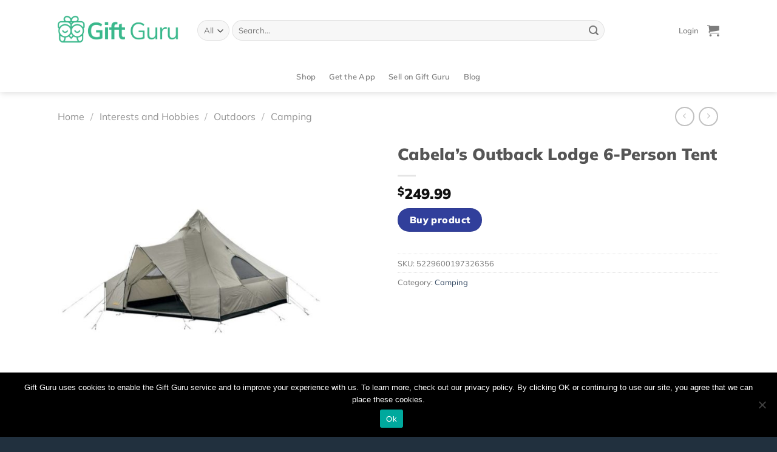

--- FILE ---
content_type: text/html; charset=UTF-8
request_url: https://giftguru.io/product/cabelas-outback-lodge-6-person-tent/
body_size: 35825
content:
<!DOCTYPE html>
<html lang="en-US" class="loading-site no-js">
<head>
	<meta charset="UTF-8" />
	<link rel="profile" href="http://gmpg.org/xfn/11" />
	<link rel="pingback" href="https://giftguru.io/xmlrpc.php" />

	<script>(function(html){html.className = html.className.replace(/\bno-js\b/,'js')})(document.documentElement);</script>
<meta name='robots' content='index, follow, max-image-preview:large, max-snippet:-1, max-video-preview:-1' />
<meta name="viewport" content="width=device-width, initial-scale=1" /><script>window._wca = window._wca || [];</script>

	<!-- This site is optimized with the Yoast SEO plugin v25.0 - https://yoast.com/wordpress/plugins/seo/ -->
	<title>Cabela&#039;s Outback Lodge 6-Person Tent - Gift Guru</title>
	<link rel="canonical" href="https://giftguru.io/product/cabelas-outback-lodge-6-person-tent/" />
	<meta property="og:locale" content="en_US" />
	<meta property="og:type" content="article" />
	<meta property="og:title" content="Cabela&#039;s Outback Lodge 6-Person Tent - Gift Guru" />
	<meta property="og:description" content="An easy-to-setup, single wall tent for 6, the Cabela&#8217;s Outback Lodge 6-Person Tent offers spaciousness with storm-ready protection. Enabling a fast and easy setup, the tent&#8217;s main steel pole and fiberglass corner poles provide strong support. Supported by fiberglass shock cord poles, the Outback Lodge&#8217;s 67&#8243;H door with awning ensures easy entry and exit. This [...]" />
	<meta property="og:url" content="https://giftguru.io/product/cabelas-outback-lodge-6-person-tent/" />
	<meta property="og:site_name" content="Gift Guru" />
	<meta property="article:modified_time" content="2022-08-27T18:03:18+00:00" />
	<meta property="og:image" content="https://giftguru.io/wp-content/uploads/2022/01/Cabelas-Outback-Lodge-6-Person-Tent.jpg" />
	<meta property="og:image:width" content="600" />
	<meta property="og:image:height" content="600" />
	<meta property="og:image:type" content="image/jpeg" />
	<meta name="twitter:card" content="summary_large_image" />
	<meta name="twitter:label1" content="Est. reading time" />
	<meta name="twitter:data1" content="1 minute" />
	<script type="application/ld+json" class="yoast-schema-graph">{"@context":"https://schema.org","@graph":[{"@type":"WebPage","@id":"https://giftguru.io/product/cabelas-outback-lodge-6-person-tent/","url":"https://giftguru.io/product/cabelas-outback-lodge-6-person-tent/","name":"Cabela's Outback Lodge 6-Person Tent - Gift Guru","isPartOf":{"@id":"https://giftguru.io/#website"},"primaryImageOfPage":{"@id":"https://giftguru.io/product/cabelas-outback-lodge-6-person-tent/#primaryimage"},"image":{"@id":"https://giftguru.io/product/cabelas-outback-lodge-6-person-tent/#primaryimage"},"thumbnailUrl":"https://giftguru.io/wp-content/uploads/2022/01/Cabelas-Outback-Lodge-6-Person-Tent.jpg","datePublished":"2022-03-29T06:15:27+00:00","dateModified":"2022-08-27T18:03:18+00:00","breadcrumb":{"@id":"https://giftguru.io/product/cabelas-outback-lodge-6-person-tent/#breadcrumb"},"inLanguage":"en-US","potentialAction":[{"@type":"ReadAction","target":["https://giftguru.io/product/cabelas-outback-lodge-6-person-tent/"]}]},{"@type":"ImageObject","inLanguage":"en-US","@id":"https://giftguru.io/product/cabelas-outback-lodge-6-person-tent/#primaryimage","url":"https://giftguru.io/wp-content/uploads/2022/01/Cabelas-Outback-Lodge-6-Person-Tent.jpg","contentUrl":"https://giftguru.io/wp-content/uploads/2022/01/Cabelas-Outback-Lodge-6-Person-Tent.jpg","width":600,"height":600,"caption":"Cabela's Outback Lodge 6-Person Tent"},{"@type":"BreadcrumbList","@id":"https://giftguru.io/product/cabelas-outback-lodge-6-person-tent/#breadcrumb","itemListElement":[{"@type":"ListItem","position":1,"name":"Home","item":"https://giftguru.io/"},{"@type":"ListItem","position":2,"name":"Shop","item":"https://giftguru.io/discover/"},{"@type":"ListItem","position":3,"name":"Cabela&#8217;s Outback Lodge 6-Person Tent"}]},{"@type":"WebSite","@id":"https://giftguru.io/#website","url":"https://giftguru.io/","name":"Gift Guru","description":"Great gifts, on-time, for every occasion!","potentialAction":[{"@type":"SearchAction","target":{"@type":"EntryPoint","urlTemplate":"https://giftguru.io/?s={search_term_string}"},"query-input":{"@type":"PropertyValueSpecification","valueRequired":true,"valueName":"search_term_string"}}],"inLanguage":"en-US"}]}</script>
	<!-- / Yoast SEO plugin. -->


<link rel='dns-prefetch' href='//player.vimeo.com' />
<link rel='dns-prefetch' href='//stats.wp.com' />
<link rel='prefetch' href='https://giftguru.io/wp-content/themes/flatsome/assets/js/flatsome.js?ver=e1ad26bd5672989785e1' />
<link rel='prefetch' href='https://giftguru.io/wp-content/themes/flatsome/assets/js/chunk.slider.js?ver=3.19.11' />
<link rel='prefetch' href='https://giftguru.io/wp-content/themes/flatsome/assets/js/chunk.popups.js?ver=3.19.11' />
<link rel='prefetch' href='https://giftguru.io/wp-content/themes/flatsome/assets/js/chunk.tooltips.js?ver=3.19.11' />
<link rel='prefetch' href='https://giftguru.io/wp-content/themes/flatsome/assets/js/woocommerce.js?ver=dd6035ce106022a74757' />
<link rel="alternate" type="application/rss+xml" title="Gift Guru &raquo; Feed" href="https://giftguru.io/feed/" />
<script type="text/javascript">
/* <![CDATA[ */
window._wpemojiSettings = {"baseUrl":"https:\/\/s.w.org\/images\/core\/emoji\/15.0.3\/72x72\/","ext":".png","svgUrl":"https:\/\/s.w.org\/images\/core\/emoji\/15.0.3\/svg\/","svgExt":".svg","source":{"concatemoji":"https:\/\/giftguru.io\/wp-includes\/js\/wp-emoji-release.min.js?ver=6.6.4"}};
/*! This file is auto-generated */
!function(i,n){var o,s,e;function c(e){try{var t={supportTests:e,timestamp:(new Date).valueOf()};sessionStorage.setItem(o,JSON.stringify(t))}catch(e){}}function p(e,t,n){e.clearRect(0,0,e.canvas.width,e.canvas.height),e.fillText(t,0,0);var t=new Uint32Array(e.getImageData(0,0,e.canvas.width,e.canvas.height).data),r=(e.clearRect(0,0,e.canvas.width,e.canvas.height),e.fillText(n,0,0),new Uint32Array(e.getImageData(0,0,e.canvas.width,e.canvas.height).data));return t.every(function(e,t){return e===r[t]})}function u(e,t,n){switch(t){case"flag":return n(e,"\ud83c\udff3\ufe0f\u200d\u26a7\ufe0f","\ud83c\udff3\ufe0f\u200b\u26a7\ufe0f")?!1:!n(e,"\ud83c\uddfa\ud83c\uddf3","\ud83c\uddfa\u200b\ud83c\uddf3")&&!n(e,"\ud83c\udff4\udb40\udc67\udb40\udc62\udb40\udc65\udb40\udc6e\udb40\udc67\udb40\udc7f","\ud83c\udff4\u200b\udb40\udc67\u200b\udb40\udc62\u200b\udb40\udc65\u200b\udb40\udc6e\u200b\udb40\udc67\u200b\udb40\udc7f");case"emoji":return!n(e,"\ud83d\udc26\u200d\u2b1b","\ud83d\udc26\u200b\u2b1b")}return!1}function f(e,t,n){var r="undefined"!=typeof WorkerGlobalScope&&self instanceof WorkerGlobalScope?new OffscreenCanvas(300,150):i.createElement("canvas"),a=r.getContext("2d",{willReadFrequently:!0}),o=(a.textBaseline="top",a.font="600 32px Arial",{});return e.forEach(function(e){o[e]=t(a,e,n)}),o}function t(e){var t=i.createElement("script");t.src=e,t.defer=!0,i.head.appendChild(t)}"undefined"!=typeof Promise&&(o="wpEmojiSettingsSupports",s=["flag","emoji"],n.supports={everything:!0,everythingExceptFlag:!0},e=new Promise(function(e){i.addEventListener("DOMContentLoaded",e,{once:!0})}),new Promise(function(t){var n=function(){try{var e=JSON.parse(sessionStorage.getItem(o));if("object"==typeof e&&"number"==typeof e.timestamp&&(new Date).valueOf()<e.timestamp+604800&&"object"==typeof e.supportTests)return e.supportTests}catch(e){}return null}();if(!n){if("undefined"!=typeof Worker&&"undefined"!=typeof OffscreenCanvas&&"undefined"!=typeof URL&&URL.createObjectURL&&"undefined"!=typeof Blob)try{var e="postMessage("+f.toString()+"("+[JSON.stringify(s),u.toString(),p.toString()].join(",")+"));",r=new Blob([e],{type:"text/javascript"}),a=new Worker(URL.createObjectURL(r),{name:"wpTestEmojiSupports"});return void(a.onmessage=function(e){c(n=e.data),a.terminate(),t(n)})}catch(e){}c(n=f(s,u,p))}t(n)}).then(function(e){for(var t in e)n.supports[t]=e[t],n.supports.everything=n.supports.everything&&n.supports[t],"flag"!==t&&(n.supports.everythingExceptFlag=n.supports.everythingExceptFlag&&n.supports[t]);n.supports.everythingExceptFlag=n.supports.everythingExceptFlag&&!n.supports.flag,n.DOMReady=!1,n.readyCallback=function(){n.DOMReady=!0}}).then(function(){return e}).then(function(){var e;n.supports.everything||(n.readyCallback(),(e=n.source||{}).concatemoji?t(e.concatemoji):e.wpemoji&&e.twemoji&&(t(e.twemoji),t(e.wpemoji)))}))}((window,document),window._wpemojiSettings);
/* ]]> */
</script>
<style id='wp-emoji-styles-inline-css' type='text/css'>

	img.wp-smiley, img.emoji {
		display: inline !important;
		border: none !important;
		box-shadow: none !important;
		height: 1em !important;
		width: 1em !important;
		margin: 0 0.07em !important;
		vertical-align: -0.1em !important;
		background: none !important;
		padding: 0 !important;
	}
</style>
<style id='wp-block-library-inline-css' type='text/css'>
:root{--wp-admin-theme-color:#007cba;--wp-admin-theme-color--rgb:0,124,186;--wp-admin-theme-color-darker-10:#006ba1;--wp-admin-theme-color-darker-10--rgb:0,107,161;--wp-admin-theme-color-darker-20:#005a87;--wp-admin-theme-color-darker-20--rgb:0,90,135;--wp-admin-border-width-focus:2px;--wp-block-synced-color:#7a00df;--wp-block-synced-color--rgb:122,0,223;--wp-bound-block-color:var(--wp-block-synced-color)}@media (min-resolution:192dpi){:root{--wp-admin-border-width-focus:1.5px}}.wp-element-button{cursor:pointer}:root{--wp--preset--font-size--normal:16px;--wp--preset--font-size--huge:42px}:root .has-very-light-gray-background-color{background-color:#eee}:root .has-very-dark-gray-background-color{background-color:#313131}:root .has-very-light-gray-color{color:#eee}:root .has-very-dark-gray-color{color:#313131}:root .has-vivid-green-cyan-to-vivid-cyan-blue-gradient-background{background:linear-gradient(135deg,#00d084,#0693e3)}:root .has-purple-crush-gradient-background{background:linear-gradient(135deg,#34e2e4,#4721fb 50%,#ab1dfe)}:root .has-hazy-dawn-gradient-background{background:linear-gradient(135deg,#faaca8,#dad0ec)}:root .has-subdued-olive-gradient-background{background:linear-gradient(135deg,#fafae1,#67a671)}:root .has-atomic-cream-gradient-background{background:linear-gradient(135deg,#fdd79a,#004a59)}:root .has-nightshade-gradient-background{background:linear-gradient(135deg,#330968,#31cdcf)}:root .has-midnight-gradient-background{background:linear-gradient(135deg,#020381,#2874fc)}.has-regular-font-size{font-size:1em}.has-larger-font-size{font-size:2.625em}.has-normal-font-size{font-size:var(--wp--preset--font-size--normal)}.has-huge-font-size{font-size:var(--wp--preset--font-size--huge)}.has-text-align-center{text-align:center}.has-text-align-left{text-align:left}.has-text-align-right{text-align:right}#end-resizable-editor-section{display:none}.aligncenter{clear:both}.items-justified-left{justify-content:flex-start}.items-justified-center{justify-content:center}.items-justified-right{justify-content:flex-end}.items-justified-space-between{justify-content:space-between}.screen-reader-text{border:0;clip:rect(1px,1px,1px,1px);clip-path:inset(50%);height:1px;margin:-1px;overflow:hidden;padding:0;position:absolute;width:1px;word-wrap:normal!important}.screen-reader-text:focus{background-color:#ddd;clip:auto!important;clip-path:none;color:#444;display:block;font-size:1em;height:auto;left:5px;line-height:normal;padding:15px 23px 14px;text-decoration:none;top:5px;width:auto;z-index:100000}html :where(.has-border-color){border-style:solid}html :where([style*=border-top-color]){border-top-style:solid}html :where([style*=border-right-color]){border-right-style:solid}html :where([style*=border-bottom-color]){border-bottom-style:solid}html :where([style*=border-left-color]){border-left-style:solid}html :where([style*=border-width]){border-style:solid}html :where([style*=border-top-width]){border-top-style:solid}html :where([style*=border-right-width]){border-right-style:solid}html :where([style*=border-bottom-width]){border-bottom-style:solid}html :where([style*=border-left-width]){border-left-style:solid}html :where(img[class*=wp-image-]){height:auto;max-width:100%}:where(figure){margin:0 0 1em}html :where(.is-position-sticky){--wp-admin--admin-bar--position-offset:var(--wp-admin--admin-bar--height,0px)}@media screen and (max-width:600px){html :where(.is-position-sticky){--wp-admin--admin-bar--position-offset:0px}}
</style>
<link rel='stylesheet' id='cookie-notice-front-css' href='https://giftguru.io/wp-content/plugins/cookie-notice/css/front.min.css?ver=2.5.6' type='text/css' media='all' />
<link rel='stylesheet' id='frontcss-css' href='https://giftguru.io/wp-content/plugins/product-video-for-woocommerce/front/css/afpv_front.css?ver=3.4.1' type='text/css' media='all' />
<link rel='stylesheet' id='fontawesome-icons-css' href='https://giftguru.io/wp-content/plugins/product-video-for-woocommerce/front/js/fontawesome/css/fontawesome.min.css?ver=6.0.0' type='text/css' media='all' />
<link rel='stylesheet' id='fontawesome-min-css' href='https://giftguru.io/wp-content/plugins/product-video-for-woocommerce/front/js/fontawesome/css/all.min.css?ver=6.0.0' type='text/css' media='all' />
<link rel='stylesheet' id='photoswipe-css' href='https://giftguru.io/wp-content/plugins/woocommerce/assets/css/photoswipe/photoswipe.min.css?ver=8.3.3' type='text/css' media='all' />
<link rel='stylesheet' id='photoswipe-default-skin-css' href='https://giftguru.io/wp-content/plugins/woocommerce/assets/css/photoswipe/default-skin/default-skin.min.css?ver=8.3.3' type='text/css' media='all' />
<style id='woocommerce-inline-inline-css' type='text/css'>
.woocommerce form .form-row .required { visibility: visible; }
</style>
<link rel='stylesheet' id='style_login_widget-css' href='https://giftguru.io/wp-content/plugins/miniorange-oauth-oidc-single-sign-on/resources/css/style_login_widget.css?ver=6.6.4' type='text/css' media='all' />
<link rel='stylesheet' id='wcfm_login_css-css' href='https://giftguru.io/wp-content/plugins/wc-frontend-manager/includes/libs/login-popup/wcfm-login.css?ver=6.7.14' type='text/css' media='all' />
<link rel='stylesheet' id='wcfm_core_css-css' href='https://giftguru.io/wp-content/plugins/wc-frontend-manager/assets/css/min/wcfm-style-core.css?ver=6.7.14' type='text/css' media='all' />
<link rel='stylesheet' id='wcfmvm_custom_subscribe_button_css-css' href='https://giftguru.io/wp-content/uploads/wcfm/wcfmvm-style-custom-subscribe-button-1618261882.css?ver=2.11.5' type='text/css' media='all' />
<link rel='stylesheet' id='stripe_styles-css' href='https://giftguru.io/wp-content/plugins/woocommerce-gateway-stripe/assets/css/stripe-styles.css?ver=8.8.1' type='text/css' media='all' />
<link rel='stylesheet' id='jquery-ui-style-css' href='https://giftguru.io/wp-content/plugins/woocommerce/assets/css/jquery-ui/jquery-ui.min.css?ver=8.3.3' type='text/css' media='all' />
<link rel='stylesheet' id='wcfm_fa_icon_css-css' href='https://giftguru.io/wp-content/plugins/wc-frontend-manager/assets/fonts/font-awesome/css/wcfmicon.min.css?ver=6.7.14' type='text/css' media='all' />
<link rel='stylesheet' id='wcfmmp_product_css-css' href='https://giftguru.io/wp-content/plugins/wc-multivendor-marketplace/assets/css/min/store/wcfmmp-style-product.css?ver=3.6.12' type='text/css' media='all' />
<link rel='stylesheet' id='flatsome-main-css' href='https://giftguru.io/wp-content/themes/flatsome/assets/css/flatsome.css?ver=3.19.11' type='text/css' media='all' />
<style id='flatsome-main-inline-css' type='text/css'>
@font-face {
				font-family: "fl-icons";
				font-display: block;
				src: url(https://giftguru.io/wp-content/themes/flatsome/assets/css/icons/fl-icons.eot?v=3.19.11);
				src:
					url(https://giftguru.io/wp-content/themes/flatsome/assets/css/icons/fl-icons.eot#iefix?v=3.19.11) format("embedded-opentype"),
					url(https://giftguru.io/wp-content/themes/flatsome/assets/css/icons/fl-icons.woff2?v=3.19.11) format("woff2"),
					url(https://giftguru.io/wp-content/themes/flatsome/assets/css/icons/fl-icons.ttf?v=3.19.11) format("truetype"),
					url(https://giftguru.io/wp-content/themes/flatsome/assets/css/icons/fl-icons.woff?v=3.19.11) format("woff"),
					url(https://giftguru.io/wp-content/themes/flatsome/assets/css/icons/fl-icons.svg?v=3.19.11#fl-icons) format("svg");
			}
</style>
<link rel='stylesheet' id='flatsome-shop-css' href='https://giftguru.io/wp-content/themes/flatsome/assets/css/flatsome-shop.css?ver=3.19.11' type='text/css' media='all' />
<link rel='stylesheet' id='flatsome-style-css' href='https://giftguru.io/wp-content/themes/flatsome/style.css?ver=3.19.11' type='text/css' media='all' />
<script type="text/javascript" id="cookie-notice-front-js-before">
/* <![CDATA[ */
var cnArgs = {"ajaxUrl":"https:\/\/giftguru.io\/wp-admin\/admin-ajax.php","nonce":"51cf991654","hideEffect":"fade","position":"bottom","onScroll":false,"onScrollOffset":100,"onClick":false,"cookieName":"cookie_notice_accepted","cookieTime":2592000,"cookieTimeRejected":2592000,"globalCookie":false,"redirection":false,"cache":true,"revokeCookies":false,"revokeCookiesOpt":"automatic"};
/* ]]> */
</script>
<script type="text/javascript" src="https://giftguru.io/wp-content/plugins/cookie-notice/js/front.min.js?ver=2.5.6" id="cookie-notice-front-js"></script>
<script type="text/javascript" src="https://giftguru.io/wp-includes/js/jquery/jquery.min.js?ver=3.7.1" id="jquery-core-js"></script>
<script type="text/javascript" src="https://giftguru.io/wp-includes/js/jquery/jquery-migrate.min.js?ver=3.4.1" id="jquery-migrate-js"></script>
<script type="text/javascript" src="https://giftguru.io/wp-content/plugins/product-video-for-woocommerce/front/js/html5lightbox.js?ver=1.0.0" id="html5lightbox-js"></script>
<script type="text/javascript" id="afpv-html5-gallery-js-extra">
/* <![CDATA[ */
var afpv_gallery_thumb_setting = {"afpv_gallery_pos":"pv_gallery_thumbnail_bottom_position","afpv_gallery_thumbnail_to_show":"4","afpv_arrows_gallery_controller":"yes","afpv_dots_gallery_controller":"yes","active_theme":"flatsome","current_page":"","vimeo_mute":"1","lightbox_enb":"html5_lightbox_template"};
/* ]]> */
</script>
<script type="text/javascript" src="https://giftguru.io/wp-content/plugins/product-video-for-woocommerce/front/js/afpv-html5-gallery.js?ver=1.0.0" id="afpv-html5-gallery-js"></script>
<script type="text/javascript" src="https://giftguru.io/wp-content/plugins/woocommerce/assets/js/photoswipe/photoswipe.min.js?ver=4.1.1-wc.8.3.3" id="photoswipe-js" defer="defer" data-wp-strategy="defer"></script>
<script type="text/javascript" src="https://giftguru.io/wp-content/plugins/woocommerce/assets/js/photoswipe/photoswipe-ui-default.min.js?ver=4.1.1-wc.8.3.3" id="photoswipe-ui-default-js" defer="defer" data-wp-strategy="defer"></script>
<script type="text/javascript" id="wc-single-product-js-extra">
/* <![CDATA[ */
var wc_single_product_params = {"i18n_required_rating_text":"Please select a rating","review_rating_required":"yes","flexslider":{"rtl":false,"animation":"slide","smoothHeight":true,"directionNav":false,"controlNav":"thumbnails","slideshow":false,"animationSpeed":500,"animationLoop":false,"allowOneSlide":false},"zoom_enabled":"","zoom_options":[],"photoswipe_enabled":"1","photoswipe_options":{"shareEl":false,"closeOnScroll":false,"history":false,"hideAnimationDuration":0,"showAnimationDuration":0},"flexslider_enabled":""};
/* ]]> */
</script>
<script type="text/javascript" src="https://giftguru.io/wp-content/plugins/woocommerce/assets/js/frontend/single-product.min.js?ver=8.3.3" id="wc-single-product-js" defer="defer" data-wp-strategy="defer"></script>
<script type="text/javascript" src="https://giftguru.io/wp-content/plugins/woocommerce/assets/js/jquery-blockui/jquery.blockUI.min.js?ver=2.7.0-wc.8.3.3" id="jquery-blockui-js" data-wp-strategy="defer"></script>
<script type="text/javascript" src="https://giftguru.io/wp-content/plugins/woocommerce/assets/js/js-cookie/js.cookie.min.js?ver=2.1.4-wc.8.3.3" id="js-cookie-js" data-wp-strategy="defer"></script>
<script type="text/javascript" src="https://stats.wp.com/s-202605.js" id="woocommerce-analytics-js" defer="defer" data-wp-strategy="defer"></script>
<script type="text/javascript" id="woocommerce-tokenization-form-js-extra">
/* <![CDATA[ */
var wc_tokenization_form_params = {"is_registration_required":"","is_logged_in":""};
/* ]]> */
</script>
<script type="text/javascript" src="https://giftguru.io/wp-content/plugins/woocommerce/assets/js/frontend/tokenization-form.min.js?ver=8.3.3" id="woocommerce-tokenization-form-js"></script>
<link rel="https://api.w.org/" href="https://giftguru.io/wp-json/" /><link rel="alternate" title="JSON" type="application/json" href="https://giftguru.io/wp-json/wp/v2/product/105079" /><link rel="EditURI" type="application/rsd+xml" title="RSD" href="https://giftguru.io/xmlrpc.php?rsd" />
<meta name="generator" content="WordPress 6.6.4" />
<meta name="generator" content="WooCommerce 8.3.3" />
<link rel='shortlink' href='https://giftguru.io/?p=105079' />
<link rel="alternate" title="oEmbed (JSON)" type="application/json+oembed" href="https://giftguru.io/wp-json/oembed/1.0/embed?url=https%3A%2F%2Fgiftguru.io%2Fproduct%2Fcabelas-outback-lodge-6-person-tent%2F" />
<link rel="alternate" title="oEmbed (XML)" type="text/xml+oembed" href="https://giftguru.io/wp-json/oembed/1.0/embed?url=https%3A%2F%2Fgiftguru.io%2Fproduct%2Fcabelas-outback-lodge-6-person-tent%2F&#038;format=xml" />
<meta name="generator" content="Redux 4.3.12" />	<style>img#wpstats{display:none}</style>
		<!-- Google tag (gtag.js) -->
<script async src="https://www.googletagmanager.com/gtag/js?id=G-EB8CRY74DK"></script>
<script>
  window.dataLayer = window.dataLayer || [];
  function gtag(){dataLayer.push(arguments);}
  gtag('js', new Date());

  gtag('config', 'G-EB8CRY74DK');
</script>

<!-- Meta Pixel Code -->
<script>
!function(f,b,e,v,n,t,s)
{if(f.fbq)return;n=f.fbq=function(){n.callMethod?
n.callMethod.apply(n,arguments):n.queue.push(arguments)};
if(!f._fbq)f._fbq=n;n.push=n;n.loaded=!0;n.version='2.0';
n.queue=[];t=b.createElement(e);t.async=!0;
t.src=v;s=b.getElementsByTagName(e)[0];
s.parentNode.insertBefore(t,s)}(window, document,'script',
'https://connect.facebook.net/en_US/fbevents.js');
fbq('init', '775448915988772');
fbq('track', 'PageView');
</script>
<noscript><img height="1" width="1" style="display:none"
src="https://www.facebook.com/tr?id=775448915988772&ev=PageView&noscript=1"
/></noscript>
<!-- End Meta Pixel Code -->

<meta name='ir-site-verification-token' value='-1496654467' />	<noscript><style>.woocommerce-product-gallery{ opacity: 1 !important; }</style></noscript>
	<link rel="icon" href="https://giftguru.io/wp-content/uploads/2020/04/cropped-favicon-logo-1-32x32.png" sizes="32x32" />
<link rel="icon" href="https://giftguru.io/wp-content/uploads/2020/04/cropped-favicon-logo-1-192x192.png" sizes="192x192" />
<link rel="apple-touch-icon" href="https://giftguru.io/wp-content/uploads/2020/04/cropped-favicon-logo-1-180x180.png" />
<meta name="msapplication-TileImage" content="https://giftguru.io/wp-content/uploads/2020/04/cropped-favicon-logo-1-270x270.png" />
<style id="custom-css" type="text/css">:root {--primary-color: #3ab88c;--fs-color-primary: #3ab88c;--fs-color-secondary: #313f9b;--fs-color-success: #4b354a;--fs-color-alert: #eeb524;--fs-experimental-link-color: #334862;--fs-experimental-link-color-hover: #111;}.tooltipster-base {--tooltip-color: #fff;--tooltip-bg-color: #000;}.off-canvas-right .mfp-content, .off-canvas-left .mfp-content {--drawer-width: 300px;}.off-canvas .mfp-content.off-canvas-cart {--drawer-width: 360px;}.container-width, .full-width .ubermenu-nav, .container, .row{max-width: 1120px}.row.row-collapse{max-width: 1090px}.row.row-small{max-width: 1112.5px}.row.row-large{max-width: 1150px}.header-main{height: 100px}#logo img{max-height: 100px}#logo{width:200px;}.header-bottom{min-height: 20px}.header-top{min-height: 30px}.transparent .header-main{height: 90px}.transparent #logo img{max-height: 90px}.has-transparent + .page-title:first-of-type,.has-transparent + #main > .page-title,.has-transparent + #main > div > .page-title,.has-transparent + #main .page-header-wrapper:first-of-type .page-title{padding-top: 140px;}.header.show-on-scroll,.stuck .header-main{height:70px!important}.stuck #logo img{max-height: 70px!important}.search-form{ width: 85%;}.header-bottom {background-color: #ffffff}.header-main .nav > li > a{line-height: 16px }.header-bottom-nav > li > a{line-height: 32px }@media (max-width: 549px) {.header-main{height: 70px}#logo img{max-height: 70px}}body{font-family: Mulish, sans-serif;}body {font-weight: 400;font-style: normal;}.nav > li > a {font-family: Mulish, sans-serif;}.mobile-sidebar-levels-2 .nav > li > ul > li > a {font-family: Mulish, sans-serif;}.nav > li > a,.mobile-sidebar-levels-2 .nav > li > ul > li > a {font-weight: 600;font-style: normal;}h1,h2,h3,h4,h5,h6,.heading-font, .off-canvas-center .nav-sidebar.nav-vertical > li > a{font-family: Mulish, sans-serif;}h1,h2,h3,h4,h5,h6,.heading-font,.banner h1,.banner h2 {font-weight: 900;font-style: normal;}.alt-font{font-family: "Dancing Script", sans-serif;}.alt-font {font-weight: 400!important;font-style: normal!important;}.breadcrumbs{text-transform: none;}button,.button{text-transform: none;}.nav > li > a, .links > li > a{text-transform: none;}.section-title span{text-transform: none;}h3.widget-title,span.widget-title{text-transform: none;}.has-equal-box-heights .box-image {padding-top: 100%;}input[type='submit'], input[type="button"], button:not(.icon), .button:not(.icon){border-radius: 50px!important}.shop-page-title.featured-title .title-bg{ background-image: url(https://giftguru.io/wp-content/uploads/2022/01/Cabelas-Outback-Lodge-6-Person-Tent.jpg)!important;}@media screen and (min-width: 550px){.products .box-vertical .box-image{min-width: 247px!important;width: 247px!important;}}.footer-1{background-color: #253544}.footer-2{background-color: #253544}.absolute-footer, html{background-color: #21303e}.page-title-small + main .product-container > .row{padding-top:0;}.nav-vertical-fly-out > li + li {border-top-width: 1px; border-top-style: solid;}/* Custom CSS *//**.page-id-60784 .message-container.container.medium-text-center {font-size: 0px;}.page-id-60784 a.showlogin {font-size: 0px !important;}.page-id-60784 a.showlogin:after {content: "Login or Signup to track your orders and gifts here and in the mobile app.";font-size: 16px;}**/.label-new.menu-item > a:after{content:"New";}.label-hot.menu-item > a:after{content:"Hot";}.label-sale.menu-item > a:after{content:"Sale";}.label-popular.menu-item > a:after{content:"Popular";}</style>		<style type="text/css" id="wp-custom-css">
			/** Header Button **/
a.button.primary.is-larger.lowercase.get span{
    font-size: 17px;
}

a.button.site-btn{
	font-size: 17px;
  font-weight: 800;
  font-style: normal;
  line-height: normal;
  letter-spacing: -0.31px;
  text-align: center; 
}
.btn-font{
	font-size: .8em;
	padding: 10px 20px;}
.btn-white-full span{
	color: #3ab88c;
}
.btn-white-outline {
	color: #fff !important; 
}
.btn-green{
	
}
/** Home Sections **/
/** Hero Home Page **/
.hero-left{
  font-weight: 600;
  line-height: 2.05;
  letter-spacing: -0.83px;
}

.hero-right{
	padding-bottom:0;
}
/** Hide footer payment icons **/
.payment-icons {
	display: none;
}
/** Radius to corners **/
/** Products **/
.product-small img {
	border-radius: 16px;
}

.product-small .box-image {
	border-radius: 16px;
}
.woocommerce-product-gallery .flickity-viewport {
	border-radius: 16px;
}
/** Categories **/
.product-category .box-image {
	border-radius: 11px;
}
/** Blog Posts **/
.post-item .box-image {
	border-radius: 27px 27px 0 0;
}
.post-item .box-text {
	border-radius: 0 0 27px 27px;
}
/** Instagram **/

.instagram .img {
	border-radius: 26px;
}

/** Hide default Woocommerce logins **/
/** My account page, when not logged in **/
.account-login-inner {
	display: none;
} 
/** My account page, hide edit password **/
.edit-account fieldset {
	display: none;
}

/** ---Global and General--- **/
/** Left and Right text **/
.no-bottom-padding {
	padding-bottom: 0px !important;
}

/** Footer **/
.footer-logos-1 {
	max-width: 151px;
}
.footer-logos-2{
	display:flex;
}
.footer-logos-2 > a + a{
	margin-left:12px;
}
.footer-logos-2 img{
	max-width:58px;
	
}
.footer-1 .widget-title,
.footer-1 .menu > li:first-child > a
{ font-size: 15px;
  font-weight: 800;
  font-stretch: normal;
  font-style: normal;
  line-height: normal;
  letter-spacing: 0.94px;
  color: #ffffff; 
	text-transform:uppercase;
	margin-top:0;
}
.footer-1 .widget-title + .is-divider{
	display:none
}
.footer-1 .menu li,
.footer-1 .menu li + li{
	border:none
}
.footer-1 .menu li{
	margin-top:10px;
}
.footer-1 .menu > li:first-child{
	margin-top:0
}
.footer-1 .menu li a
{
	font-size: 15px;
  font-weight: 300;
  font-style: normal;
  line-height: normal;
  letter-spacing: -0.63px;
  color: #ffffff;
	padding: 0;
}
.footer-1 .menu li a:hover,
.footer-1 .social-icons a:hover{
	color:#3ab88c !important;
}
.absolute-footer{
	padding:20px 0;
}
.absolute-footer .container > div{
	padding:0;
	color: #fff;
	  font-size: 15px;
  font-weight: 600;
  font-style: normal;
  line-height: normal;
  letter-spacing: -0.63px;
  color: #ffffff;
}
.absolute-footer .footer-text > a + a{margin-left:20px;}
.footer.footer-1{
	padding-bottom:15px;
	padding-top:38px;
}
.footer-logos-1{
	margin-bottom:15px;
}
.footer-1 .social-icons{
	margin-top:20px;
}
.footer-1 .social-icons a{
	margin:0 18px 0 0;
	font-size:22px;
}
.footer-1 > .row {
	padding-bottom:20px;
}
.icon-box-text .img {
    margin-bottom: 1em !important;
}
.product-small.box img {
    width: 203px;
    height: 243px;
    object-fit: cover;
}
.bitnami-corner-image{
	display: none;
}
.no-image-padding .img {
	margin-bottom: 0 !important;
}
.page-id-62918 header#header {
    display: none;
}
.page-id-62918 #wcfm-main-content {
	padding: 0px 0px;
}
.console-sidebar-right .sidebar-header{
    padding: 8px 15px 0 15px !important;
}
.chat-content .chat-bottom {
    position: relative !important;
}
/**div#FBC_sidebar_left {
    position: relative !important;
}**/
div#FBC_cnv {
    height: 500px!important;
}

@media screen and (min-width: 783px) and (max-width: 1024px){
	div#FBC_sidebar_left {
    width: 100% !important;
		position:relative !important;
}
div#FBC_popup_cnv {
    width: 100% !important;
    margin: 0 auto !important;
}
div#FBC_sidebar_right {
    width: 100% !important;
    position: relative !important;
	padding: 0px 0px 15px 0px;
}
}
@media screen and (max-width:480px){
	.console-sidebar-right .sidebar-header{
		height: 50px !important;
	}
}
#wcfm-main-contentainer textarea {
    resize: vertical !important;
}		</style>
		            <script type="text/javascript">
                jQuery(document).ready(function($) {
                    setTimeout(function() {
                        if ($('.wcfm_fbc_chatwindow').length > 0) {
                            $('.wcfm-chat-now').each(function() {
                                $(this).click(function() {
                                    $('.wcfm_fbc_chatwindow').toggleClass('wcfm_custom_hide', function() {
                                        if ($('.wcfm_fbc_chatwindow').hasClass('wcfm_custom_hide')) {
                                            $('#FBC_chat_btn').hide();
                                            $('#FBC_chat').show();
                                        }
                                    });
                                });
                            });
                        }
                    }, 2000);
                });
            </script>
        <style id="kirki-inline-styles">/* cyrillic-ext */
@font-face {
  font-family: 'Mulish';
  font-style: normal;
  font-weight: 400;
  font-display: swap;
  src: url(https://giftguru.io/wp-content/fonts/mulish/1Ptvg83HX_SGhgqk0gotcqA.woff2) format('woff2');
  unicode-range: U+0460-052F, U+1C80-1C8A, U+20B4, U+2DE0-2DFF, U+A640-A69F, U+FE2E-FE2F;
}
/* cyrillic */
@font-face {
  font-family: 'Mulish';
  font-style: normal;
  font-weight: 400;
  font-display: swap;
  src: url(https://giftguru.io/wp-content/fonts/mulish/1Ptvg83HX_SGhgqk2wotcqA.woff2) format('woff2');
  unicode-range: U+0301, U+0400-045F, U+0490-0491, U+04B0-04B1, U+2116;
}
/* vietnamese */
@font-face {
  font-family: 'Mulish';
  font-style: normal;
  font-weight: 400;
  font-display: swap;
  src: url(https://giftguru.io/wp-content/fonts/mulish/1Ptvg83HX_SGhgqk0AotcqA.woff2) format('woff2');
  unicode-range: U+0102-0103, U+0110-0111, U+0128-0129, U+0168-0169, U+01A0-01A1, U+01AF-01B0, U+0300-0301, U+0303-0304, U+0308-0309, U+0323, U+0329, U+1EA0-1EF9, U+20AB;
}
/* latin-ext */
@font-face {
  font-family: 'Mulish';
  font-style: normal;
  font-weight: 400;
  font-display: swap;
  src: url(https://giftguru.io/wp-content/fonts/mulish/1Ptvg83HX_SGhgqk0QotcqA.woff2) format('woff2');
  unicode-range: U+0100-02BA, U+02BD-02C5, U+02C7-02CC, U+02CE-02D7, U+02DD-02FF, U+0304, U+0308, U+0329, U+1D00-1DBF, U+1E00-1E9F, U+1EF2-1EFF, U+2020, U+20A0-20AB, U+20AD-20C0, U+2113, U+2C60-2C7F, U+A720-A7FF;
}
/* latin */
@font-face {
  font-family: 'Mulish';
  font-style: normal;
  font-weight: 400;
  font-display: swap;
  src: url(https://giftguru.io/wp-content/fonts/mulish/1Ptvg83HX_SGhgqk3wot.woff2) format('woff2');
  unicode-range: U+0000-00FF, U+0131, U+0152-0153, U+02BB-02BC, U+02C6, U+02DA, U+02DC, U+0304, U+0308, U+0329, U+2000-206F, U+20AC, U+2122, U+2191, U+2193, U+2212, U+2215, U+FEFF, U+FFFD;
}
/* cyrillic-ext */
@font-face {
  font-family: 'Mulish';
  font-style: normal;
  font-weight: 600;
  font-display: swap;
  src: url(https://giftguru.io/wp-content/fonts/mulish/1Ptvg83HX_SGhgqk0gotcqA.woff2) format('woff2');
  unicode-range: U+0460-052F, U+1C80-1C8A, U+20B4, U+2DE0-2DFF, U+A640-A69F, U+FE2E-FE2F;
}
/* cyrillic */
@font-face {
  font-family: 'Mulish';
  font-style: normal;
  font-weight: 600;
  font-display: swap;
  src: url(https://giftguru.io/wp-content/fonts/mulish/1Ptvg83HX_SGhgqk2wotcqA.woff2) format('woff2');
  unicode-range: U+0301, U+0400-045F, U+0490-0491, U+04B0-04B1, U+2116;
}
/* vietnamese */
@font-face {
  font-family: 'Mulish';
  font-style: normal;
  font-weight: 600;
  font-display: swap;
  src: url(https://giftguru.io/wp-content/fonts/mulish/1Ptvg83HX_SGhgqk0AotcqA.woff2) format('woff2');
  unicode-range: U+0102-0103, U+0110-0111, U+0128-0129, U+0168-0169, U+01A0-01A1, U+01AF-01B0, U+0300-0301, U+0303-0304, U+0308-0309, U+0323, U+0329, U+1EA0-1EF9, U+20AB;
}
/* latin-ext */
@font-face {
  font-family: 'Mulish';
  font-style: normal;
  font-weight: 600;
  font-display: swap;
  src: url(https://giftguru.io/wp-content/fonts/mulish/1Ptvg83HX_SGhgqk0QotcqA.woff2) format('woff2');
  unicode-range: U+0100-02BA, U+02BD-02C5, U+02C7-02CC, U+02CE-02D7, U+02DD-02FF, U+0304, U+0308, U+0329, U+1D00-1DBF, U+1E00-1E9F, U+1EF2-1EFF, U+2020, U+20A0-20AB, U+20AD-20C0, U+2113, U+2C60-2C7F, U+A720-A7FF;
}
/* latin */
@font-face {
  font-family: 'Mulish';
  font-style: normal;
  font-weight: 600;
  font-display: swap;
  src: url(https://giftguru.io/wp-content/fonts/mulish/1Ptvg83HX_SGhgqk3wot.woff2) format('woff2');
  unicode-range: U+0000-00FF, U+0131, U+0152-0153, U+02BB-02BC, U+02C6, U+02DA, U+02DC, U+0304, U+0308, U+0329, U+2000-206F, U+20AC, U+2122, U+2191, U+2193, U+2212, U+2215, U+FEFF, U+FFFD;
}
/* cyrillic-ext */
@font-face {
  font-family: 'Mulish';
  font-style: normal;
  font-weight: 900;
  font-display: swap;
  src: url(https://giftguru.io/wp-content/fonts/mulish/1Ptvg83HX_SGhgqk0gotcqA.woff2) format('woff2');
  unicode-range: U+0460-052F, U+1C80-1C8A, U+20B4, U+2DE0-2DFF, U+A640-A69F, U+FE2E-FE2F;
}
/* cyrillic */
@font-face {
  font-family: 'Mulish';
  font-style: normal;
  font-weight: 900;
  font-display: swap;
  src: url(https://giftguru.io/wp-content/fonts/mulish/1Ptvg83HX_SGhgqk2wotcqA.woff2) format('woff2');
  unicode-range: U+0301, U+0400-045F, U+0490-0491, U+04B0-04B1, U+2116;
}
/* vietnamese */
@font-face {
  font-family: 'Mulish';
  font-style: normal;
  font-weight: 900;
  font-display: swap;
  src: url(https://giftguru.io/wp-content/fonts/mulish/1Ptvg83HX_SGhgqk0AotcqA.woff2) format('woff2');
  unicode-range: U+0102-0103, U+0110-0111, U+0128-0129, U+0168-0169, U+01A0-01A1, U+01AF-01B0, U+0300-0301, U+0303-0304, U+0308-0309, U+0323, U+0329, U+1EA0-1EF9, U+20AB;
}
/* latin-ext */
@font-face {
  font-family: 'Mulish';
  font-style: normal;
  font-weight: 900;
  font-display: swap;
  src: url(https://giftguru.io/wp-content/fonts/mulish/1Ptvg83HX_SGhgqk0QotcqA.woff2) format('woff2');
  unicode-range: U+0100-02BA, U+02BD-02C5, U+02C7-02CC, U+02CE-02D7, U+02DD-02FF, U+0304, U+0308, U+0329, U+1D00-1DBF, U+1E00-1E9F, U+1EF2-1EFF, U+2020, U+20A0-20AB, U+20AD-20C0, U+2113, U+2C60-2C7F, U+A720-A7FF;
}
/* latin */
@font-face {
  font-family: 'Mulish';
  font-style: normal;
  font-weight: 900;
  font-display: swap;
  src: url(https://giftguru.io/wp-content/fonts/mulish/1Ptvg83HX_SGhgqk3wot.woff2) format('woff2');
  unicode-range: U+0000-00FF, U+0131, U+0152-0153, U+02BB-02BC, U+02C6, U+02DA, U+02DC, U+0304, U+0308, U+0329, U+2000-206F, U+20AC, U+2122, U+2191, U+2193, U+2212, U+2215, U+FEFF, U+FFFD;
}/* vietnamese */
@font-face {
  font-family: 'Dancing Script';
  font-style: normal;
  font-weight: 400;
  font-display: swap;
  src: url(https://giftguru.io/wp-content/fonts/dancing-script/If2cXTr6YS-zF4S-kcSWSVi_sxjsohD9F50Ruu7BMSo3Rep8ltA.woff2) format('woff2');
  unicode-range: U+0102-0103, U+0110-0111, U+0128-0129, U+0168-0169, U+01A0-01A1, U+01AF-01B0, U+0300-0301, U+0303-0304, U+0308-0309, U+0323, U+0329, U+1EA0-1EF9, U+20AB;
}
/* latin-ext */
@font-face {
  font-family: 'Dancing Script';
  font-style: normal;
  font-weight: 400;
  font-display: swap;
  src: url(https://giftguru.io/wp-content/fonts/dancing-script/If2cXTr6YS-zF4S-kcSWSVi_sxjsohD9F50Ruu7BMSo3ROp8ltA.woff2) format('woff2');
  unicode-range: U+0100-02BA, U+02BD-02C5, U+02C7-02CC, U+02CE-02D7, U+02DD-02FF, U+0304, U+0308, U+0329, U+1D00-1DBF, U+1E00-1E9F, U+1EF2-1EFF, U+2020, U+20A0-20AB, U+20AD-20C0, U+2113, U+2C60-2C7F, U+A720-A7FF;
}
/* latin */
@font-face {
  font-family: 'Dancing Script';
  font-style: normal;
  font-weight: 400;
  font-display: swap;
  src: url(https://giftguru.io/wp-content/fonts/dancing-script/If2cXTr6YS-zF4S-kcSWSVi_sxjsohD9F50Ruu7BMSo3Sup8.woff2) format('woff2');
  unicode-range: U+0000-00FF, U+0131, U+0152-0153, U+02BB-02BC, U+02C6, U+02DA, U+02DC, U+0304, U+0308, U+0329, U+2000-206F, U+20AC, U+2122, U+2191, U+2193, U+2212, U+2215, U+FEFF, U+FFFD;
}</style></head>

<body class="product-template-default single single-product postid-105079 theme-flatsome cookies-not-set woocommerce woocommerce-page woocommerce-no-js header-shadow lightbox nav-dropdown-has-arrow nav-dropdown-has-shadow nav-dropdown-has-border wcfm-theme-flatsome">


<a class="skip-link screen-reader-text" href="#main">Skip to content</a>

<div id="wrapper">

	
	<header id="header" class="header has-sticky sticky-jump">
		<div class="header-wrapper">
			<div id="masthead" class="header-main ">
      <div class="header-inner flex-row container logo-left medium-logo-center" role="navigation">

          <!-- Logo -->
          <div id="logo" class="flex-col logo">
            
<!-- Header logo -->
<a href="https://giftguru.io/" title="Gift Guru - Great gifts, on-time, for every occasion!" rel="home">
		<img width="1020" height="338" src="https://giftguru.io/wp-content/uploads/2020/04/Horizontal-Text-as-PNG-Copy-3-1024x339.png" class="header_logo header-logo" alt="Gift Guru"/><img  width="1020" height="338" src="https://giftguru.io/wp-content/uploads/2020/04/Horizontal-Text-as-PNG-Copy-3-1024x339.png" class="header-logo-dark" alt="Gift Guru"/></a>
          </div>

          <!-- Mobile Left Elements -->
          <div class="flex-col show-for-medium flex-left">
            <ul class="mobile-nav nav nav-left ">
              <li class="nav-icon has-icon">
  		<a href="#" data-open="#main-menu" data-pos="left" data-bg="main-menu-overlay" data-color="" class="is-small" aria-label="Menu" aria-controls="main-menu" aria-expanded="false">

		  <i class="icon-menu" ></i>
		  		</a>
	</li>
            </ul>
          </div>

          <!-- Left Elements -->
          <div class="flex-col hide-for-medium flex-left
            flex-grow">
            <ul class="header-nav header-nav-main nav nav-left " >
              <li class="header-search-form search-form html relative has-icon">
	<div class="header-search-form-wrapper">
		<div class="searchform-wrapper ux-search-box relative form-flat is-normal"><form role="search" method="get" class="searchform" action="https://giftguru.io/">
	<div class="flex-row relative">
					<div class="flex-col search-form-categories">
				<select class="search_categories resize-select mb-0" name="product_cat"><option value="" selected='selected'>All</option><option value="general">Cards, Flowers, and General</option><option value="demographics">Demographics</option><option value="holidays-occasions">Holidays and Occasions</option><option value="interests-hobbies">Interests and Hobbies</option></select>			</div>
						<div class="flex-col flex-grow">
			<label class="screen-reader-text" for="woocommerce-product-search-field-0">Search for:</label>
			<input type="search" id="woocommerce-product-search-field-0" class="search-field mb-0" placeholder="Search&hellip;" value="" name="s" />
			<input type="hidden" name="post_type" value="product" />
					</div>
		<div class="flex-col">
			<button type="submit" value="Search" class="ux-search-submit submit-button secondary button  icon mb-0" aria-label="Submit">
				<i class="icon-search" ></i>			</button>
		</div>
	</div>
	<div class="live-search-results text-left z-top"></div>
</form>
</div>	</div>
</li>
            </ul>
          </div>

          <!-- Right Elements -->
          <div class="flex-col hide-for-medium flex-right">
            <ul class="header-nav header-nav-main nav nav-right ">
              
<li class="account-item has-icon" >

	<a href="https://giftguru.io/my-account/" class="nav-top-link nav-top-not-logged-in is-small" title="Login" >
					<span>
			Login			</span>
				</a>




</li>
<li class="cart-item has-icon has-dropdown">

<a href="https://giftguru.io/cart/" class="header-cart-link is-small" title="Cart" >


    <i class="icon-shopping-cart"
    data-icon-label="0">
  </i>
  </a>

 <ul class="nav-dropdown nav-dropdown-default">
    <li class="html widget_shopping_cart">
      <div class="widget_shopping_cart_content">
        

	<div class="ux-mini-cart-empty flex flex-row-col text-center pt pb">
				<div class="ux-mini-cart-empty-icon">
			<svg xmlns="http://www.w3.org/2000/svg" viewBox="0 0 17 19" style="opacity:.1;height:80px;">
				<path d="M8.5 0C6.7 0 5.3 1.2 5.3 2.7v2H2.1c-.3 0-.6.3-.7.7L0 18.2c0 .4.2.8.6.8h15.7c.4 0 .7-.3.7-.7v-.1L15.6 5.4c0-.3-.3-.6-.7-.6h-3.2v-2c0-1.6-1.4-2.8-3.2-2.8zM6.7 2.7c0-.8.8-1.4 1.8-1.4s1.8.6 1.8 1.4v2H6.7v-2zm7.5 3.4 1.3 11.5h-14L2.8 6.1h2.5v1.4c0 .4.3.7.7.7.4 0 .7-.3.7-.7V6.1h3.5v1.4c0 .4.3.7.7.7s.7-.3.7-.7V6.1h2.6z" fill-rule="evenodd" clip-rule="evenodd" fill="currentColor"></path>
			</svg>
		</div>
				<p class="woocommerce-mini-cart__empty-message empty">No products in the cart.</p>
					<p class="return-to-shop">
				<a class="button primary wc-backward" href="https://giftguru.io/discover/">
					Return to shop				</a>
			</p>
				</div>


      </div>
    </li>
     </ul>

</li>
            </ul>
          </div>

          <!-- Mobile Right Elements -->
          <div class="flex-col show-for-medium flex-right">
            <ul class="mobile-nav nav nav-right ">
              <li class="cart-item has-icon">


		<a href="https://giftguru.io/cart/" class="header-cart-link is-small off-canvas-toggle nav-top-link" title="Cart" data-open="#cart-popup" data-class="off-canvas-cart" data-pos="right" >

    <i class="icon-shopping-cart"
    data-icon-label="0">
  </i>
  </a>


  <!-- Cart Sidebar Popup -->
  <div id="cart-popup" class="mfp-hide">
  <div class="cart-popup-inner inner-padding cart-popup-inner--sticky">
      <div class="cart-popup-title text-center">
          <span class="heading-font uppercase">Cart</span>
          <div class="is-divider"></div>
      </div>
	  <div class="widget_shopping_cart">
		  <div class="widget_shopping_cart_content">
			  

	<div class="ux-mini-cart-empty flex flex-row-col text-center pt pb">
				<div class="ux-mini-cart-empty-icon">
			<svg xmlns="http://www.w3.org/2000/svg" viewBox="0 0 17 19" style="opacity:.1;height:80px;">
				<path d="M8.5 0C6.7 0 5.3 1.2 5.3 2.7v2H2.1c-.3 0-.6.3-.7.7L0 18.2c0 .4.2.8.6.8h15.7c.4 0 .7-.3.7-.7v-.1L15.6 5.4c0-.3-.3-.6-.7-.6h-3.2v-2c0-1.6-1.4-2.8-3.2-2.8zM6.7 2.7c0-.8.8-1.4 1.8-1.4s1.8.6 1.8 1.4v2H6.7v-2zm7.5 3.4 1.3 11.5h-14L2.8 6.1h2.5v1.4c0 .4.3.7.7.7.4 0 .7-.3.7-.7V6.1h3.5v1.4c0 .4.3.7.7.7s.7-.3.7-.7V6.1h2.6z" fill-rule="evenodd" clip-rule="evenodd" fill="currentColor"></path>
			</svg>
		</div>
				<p class="woocommerce-mini-cart__empty-message empty">No products in the cart.</p>
					<p class="return-to-shop">
				<a class="button primary wc-backward" href="https://giftguru.io/discover/">
					Return to shop				</a>
			</p>
				</div>


		  </div>
	  </div>
               </div>
  </div>

</li>
            </ul>
          </div>

      </div>

      </div>
<div id="wide-nav" class="header-bottom wide-nav flex-has-center hide-for-medium">
    <div class="flex-row container">

            
                        <div class="flex-col hide-for-medium flex-center">
                <ul class="nav header-nav header-bottom-nav nav-center  nav-line nav-spacing-large nav-uppercase">
                    <li id="menu-item-61793" class="menu-item menu-item-type-post_type menu-item-object-page current_page_parent menu-item-61793 menu-item-design-default"><a href="https://giftguru.io/discover/" class="nav-top-link">Shop</a></li>
<li id="menu-item-79641" class="menu-item menu-item-type-post_type menu-item-object-page menu-item-79641 menu-item-design-default"><a href="https://giftguru.io/mobileapp/" class="nav-top-link">Get the App</a></li>
<li id="menu-item-79418" class="menu-item menu-item-type-post_type menu-item-object-page menu-item-79418 menu-item-design-default"><a href="https://giftguru.io/retailers/" class="nav-top-link">Sell on Gift Guru</a></li>
<li id="menu-item-120226" class="menu-item menu-item-type-post_type menu-item-object-page menu-item-120226 menu-item-design-default"><a href="https://giftguru.io/blog/" class="nav-top-link">Blog</a></li>
                </ul>
            </div>
            
            
            
    </div>
</div>

<div class="header-bg-container fill"><div class="header-bg-image fill"></div><div class="header-bg-color fill"></div></div>		</div>
	</header>

	<div class="page-title shop-page-title product-page-title">
	<div class="page-title-inner flex-row medium-flex-wrap container">
	  <div class="flex-col flex-grow medium-text-center">
	  		<div class="is-medium">
	<nav class="woocommerce-breadcrumb breadcrumbs "><a href="https://giftguru.io">Home</a> <span class="divider">&#47;</span> <a href="https://giftguru.io/gift-idea-category/interests-hobbies/">Interests and Hobbies</a> <span class="divider">&#47;</span> <a href="https://giftguru.io/gift-idea-category/interests-hobbies/outdoors/">Outdoors</a> <span class="divider">&#47;</span> <a href="https://giftguru.io/gift-idea-category/interests-hobbies/outdoors/camping/">Camping</a></nav></div>
	  </div>

	   <div class="flex-col medium-text-center">
		   	<ul class="next-prev-thumbs is-small ">         <li class="prod-dropdown has-dropdown">
               <a href="https://giftguru.io/product/colorado-cylinder-stoves-black-stove-pipe-5x36/"  rel="next" class="button icon is-outline circle">
                  <i class="icon-angle-left" ></i>              </a>
              <div class="nav-dropdown">
                <a title="Colorado Cylinder Stoves Black Stove Pipe &#8211; 5&#8221;x36&#8221;" href="https://giftguru.io/product/colorado-cylinder-stoves-black-stove-pipe-5x36/">
                <img width="100" height="100" src="https://giftguru.io/wp-content/uploads/2022/01/Colorado-Cylinder-Stoves-Black-Stove-Pipe-5x36-1-100x100.jpg" class="attachment-woocommerce_gallery_thumbnail size-woocommerce_gallery_thumbnail wp-post-image" alt="Colorado Cylinder Stoves Black Stove Pipe - 5&#039;&#039;x36&#039;&#039;" decoding="async" /></a>
              </div>
          </li>
               <li class="prod-dropdown has-dropdown">
               <a href="https://giftguru.io/product/front-runner-expander-camping-chair/" rel="next" class="button icon is-outline circle">
                  <i class="icon-angle-right" ></i>              </a>
              <div class="nav-dropdown">
                  <a title="Front Runner &#8211; Expander Camping Chair" href="https://giftguru.io/product/front-runner-expander-camping-chair/">
                  <img width="100" height="100" src="https://giftguru.io/wp-content/uploads/2022/04/shopping-1045-100x100.webp" class="attachment-woocommerce_gallery_thumbnail size-woocommerce_gallery_thumbnail wp-post-image" alt="" decoding="async" srcset="https://giftguru.io/wp-content/uploads/2022/04/shopping-1045-100x100.webp 100w, https://giftguru.io/wp-content/uploads/2022/04/shopping-1045-280x280.webp 280w" sizes="(max-width: 100px) 100vw, 100px" /></a>
              </div>
          </li>
      </ul>	   </div>
	</div>
</div>

	<main id="main" class="">

	<div class="shop-container">

		
			<div class="container">
	<div class="woocommerce-notices-wrapper"></div><div class="category-filtering container text-center product-filter-row show-for-medium">
  <a href="#product-sidebar"
    data-open="#product-sidebar"
    data-pos="left"
    class="filter-button uppercase plain">
      <i class="icon-equalizer"></i>
      <strong>Filter</strong>
  </a>
</div>
</div>
<div id="product-105079" class="product type-product post-105079 status-publish first instock product_cat-camping has-post-thumbnail taxable shipping-taxable product-type-external">
	<div class="product-container">
  <div class="product-main">
    <div class="row content-row mb-0">

    	<div class="product-gallery col large-6">
						<div class="row row-small">
<div class="col large-10">

<div class="woocommerce-product-gallery woocommerce-product-gallery--with-images woocommerce-product-gallery--columns-4 images relative mb-half has-hover" data-columns="4">

  <div class="badge-container is-larger absolute left top z-1">

</div>

  <div class="image-tools absolute top show-on-hover right z-3">
      </div>

  <div class="woocommerce-product-gallery__wrapper product-gallery-slider slider slider-nav-small mb-0"
        data-flickity-options='{
                "cellAlign": "center",
                "wrapAround": true,
                "autoPlay": false,
                "prevNextButtons":true,
                "adaptiveHeight": true,
                "imagesLoaded": true,
                "lazyLoad": 1,
                "dragThreshold" : 15,
                "pageDots": false,
                "rightToLeft": false       }'>
    <div data-thumb="https://giftguru.io/wp-content/uploads/2022/01/Cabelas-Outback-Lodge-6-Person-Tent-100x100.jpg" data-thumb-alt="Cabela&#039;s Outback Lodge 6-Person Tent" data-thumb-srcset="https://giftguru.io/wp-content/uploads/2022/01/Cabelas-Outback-Lodge-6-Person-Tent-100x100.jpg 100w, https://giftguru.io/wp-content/uploads/2022/01/Cabelas-Outback-Lodge-6-Person-Tent-510x510.jpg 510w, https://giftguru.io/wp-content/uploads/2022/01/Cabelas-Outback-Lodge-6-Person-Tent-400x400.jpg 400w, https://giftguru.io/wp-content/uploads/2022/01/Cabelas-Outback-Lodge-6-Person-Tent-280x280.jpg 280w, https://giftguru.io/wp-content/uploads/2022/01/Cabelas-Outback-Lodge-6-Person-Tent.jpg 600w"  data-thumb-sizes="(max-width: 100px) 100vw, 100px" class="woocommerce-product-gallery__image slide first"><a href="https://giftguru.io/wp-content/uploads/2022/01/Cabelas-Outback-Lodge-6-Person-Tent.jpg"><img width="510" height="510" src="https://giftguru.io/wp-content/uploads/2022/01/Cabelas-Outback-Lodge-6-Person-Tent-510x510.jpg" class="wp-post-image ux-skip-lazy" alt="Cabela&#039;s Outback Lodge 6-Person Tent" data-caption="Cabela&#039;s Outback Lodge 6-Person Tent" data-src="https://giftguru.io/wp-content/uploads/2022/01/Cabelas-Outback-Lodge-6-Person-Tent.jpg" data-large_image="https://giftguru.io/wp-content/uploads/2022/01/Cabelas-Outback-Lodge-6-Person-Tent.jpg" data-large_image_width="600" data-large_image_height="600" decoding="async" fetchpriority="high" srcset="https://giftguru.io/wp-content/uploads/2022/01/Cabelas-Outback-Lodge-6-Person-Tent-510x510.jpg 510w, https://giftguru.io/wp-content/uploads/2022/01/Cabelas-Outback-Lodge-6-Person-Tent-100x100.jpg 100w, https://giftguru.io/wp-content/uploads/2022/01/Cabelas-Outback-Lodge-6-Person-Tent-400x400.jpg 400w, https://giftguru.io/wp-content/uploads/2022/01/Cabelas-Outback-Lodge-6-Person-Tent-280x280.jpg 280w, https://giftguru.io/wp-content/uploads/2022/01/Cabelas-Outback-Lodge-6-Person-Tent.jpg 600w" sizes="(max-width: 510px) 100vw, 510px" /></a></div>  </div>

  <div class="image-tools absolute bottom left z-3">
        <a href="#product-zoom" class="zoom-button button is-outline circle icon tooltip hide-for-small" title="Zoom">
      <i class="icon-expand" ></i>    </a>
   </div>
</div>
</div>

</div>
			    	</div>

    	<div class="product-info summary col-fit col entry-summary product-summary form-flat">

    		<h1 class="product-title product_title entry-title">
	Cabela&#8217;s Outback Lodge 6-Person Tent</h1>

	<div class="is-divider small"></div>
<div class="price-wrapper">
	<p class="price product-page-price ">
  <span class="woocommerce-Price-amount amount"><bdi><span class="woocommerce-Price-currencySymbol">&#36;</span>249.99</bdi></span></p>
</div>
 
    <p class="cart">
    	<a href="https://cabelas.xhuc.net/c/@@@/132065/2623?prodsku=2504893&#038;u=https%3A%2F%2Fwww.cabelas.com%2Fshop%2Fen%2Fcabelas-outback-lodge-6-person-tent&#038;intsrc=CATF_895" rel="nofollow noopener noreferrer" class="single_add_to_cart_button button alt" target="_blank">Buy product</a>
    </p>

    <div class="product_meta">

	
	
		<span class="sku_wrapper">SKU: <span class="sku">5229600197326356</span></span>

	
	<span class="posted_in">Category: <a href="https://giftguru.io/gift-idea-category/interests-hobbies/outdoors/camping/" rel="tag">Camping</a></span>
	
	
</div>

    	</div>

    	<div id="product-sidebar" class="mfp-hide">
    		<div class="sidebar-inner">
    			<aside id="woocommerce_product_categories-13" class="widget woocommerce widget_product_categories"><span class="widget-title shop-sidebar">Browse</span><div class="is-divider small"></div><ul class="product-categories"><li class="cat-item cat-item-664 cat-parent"><a href="https://giftguru.io/gift-idea-category/general/">Cards, Flowers, and General</a><ul class='children'>
<li class="cat-item cat-item-668"><a href="https://giftguru.io/gift-idea-category/general/flowers/">Flowers</a></li>
<li class="cat-item cat-item-670"><a href="https://giftguru.io/gift-idea-category/general/gift-cards/">Gift Cards</a></li>
<li class="cat-item cat-item-669"><a href="https://giftguru.io/gift-idea-category/general/greeting-cards/">Greeting Cards</a></li>
<li class="cat-item cat-item-2529"><a href="https://giftguru.io/gift-idea-category/general/stocking-stuffers/">Stocking Stuffers</a></li>
</ul>
</li>
<li class="cat-item cat-item-1542 cat-parent"><a href="https://giftguru.io/gift-idea-category/demographics/">Demographics</a><ul class='children'>
<li class="cat-item cat-item-2533 cat-parent"><a href="https://giftguru.io/gift-idea-category/demographics/age-gender/">By Age and Gender</a>	<ul class='children'>
<li class="cat-item cat-item-1555 cat-parent"><a href="https://giftguru.io/gift-idea-category/demographics/age-gender/babies/">Babies</a>		<ul class='children'>
<li class="cat-item cat-item-1556"><a href="https://giftguru.io/gift-idea-category/demographics/age-gender/babies/babies-m/">Baby Boys</a></li>
<li class="cat-item cat-item-1557"><a href="https://giftguru.io/gift-idea-category/demographics/age-gender/babies/babies-f/">Baby Girls</a></li>
		</ul>
</li>
<li class="cat-item cat-item-1549 cat-parent"><a href="https://giftguru.io/gift-idea-category/demographics/age-gender/kids-4-7/">Kids 4-7</a>		<ul class='children'>
<li class="cat-item cat-item-1550"><a href="https://giftguru.io/gift-idea-category/demographics/age-gender/kids-4-7/kids-4-7-m/">Boys 4-7</a></li>
<li class="cat-item cat-item-1551"><a href="https://giftguru.io/gift-idea-category/demographics/age-gender/kids-4-7/kids-4-7-f/">Girls 4-7</a></li>
		</ul>
</li>
<li class="cat-item cat-item-1546 cat-parent"><a href="https://giftguru.io/gift-idea-category/demographics/age-gender/kids-8-12/">Kids 8 - 12</a>		<ul class='children'>
<li class="cat-item cat-item-1548"><a href="https://giftguru.io/gift-idea-category/demographics/age-gender/kids-8-12/kids-8-12-m/">Boys 8-12</a></li>
<li class="cat-item cat-item-1547"><a href="https://giftguru.io/gift-idea-category/demographics/age-gender/kids-8-12/kids-8-12-f/">Girls 8-12</a></li>
		</ul>
</li>
<li class="cat-item cat-item-1543 cat-parent"><a href="https://giftguru.io/gift-idea-category/demographics/age-gender/teens/">Teens</a>		<ul class='children'>
<li class="cat-item cat-item-1544"><a href="https://giftguru.io/gift-idea-category/demographics/age-gender/teens/teens-m/">Teen Boys</a></li>
<li class="cat-item cat-item-1545"><a href="https://giftguru.io/gift-idea-category/demographics/age-gender/teens/teens-f/">Teen Girls</a></li>
		</ul>
</li>
<li class="cat-item cat-item-1552 cat-parent"><a href="https://giftguru.io/gift-idea-category/demographics/age-gender/toddlers/">Toddlers</a>		<ul class='children'>
<li class="cat-item cat-item-1553"><a href="https://giftguru.io/gift-idea-category/demographics/age-gender/toddlers/toddlers-m/">Toddler Boys</a></li>
<li class="cat-item cat-item-1554"><a href="https://giftguru.io/gift-idea-category/demographics/age-gender/toddlers/toddlers-f/">Toddler Girls</a></li>
		</ul>
</li>
	</ul>
</li>
<li class="cat-item cat-item-2417 cat-parent"><a href="https://giftguru.io/gift-idea-category/demographics/personality-traits/">Personality and Traits</a>	<ul class='children'>
<li class="cat-item cat-item-2418"><a href="https://giftguru.io/gift-idea-category/demographics/personality-traits/nerd-geek/">Nerd and Geek</a></li>
	</ul>
</li>
<li class="cat-item cat-item-2413 cat-parent"><a href="https://giftguru.io/gift-idea-category/demographics/professions/">Professions</a>	<ul class='children'>
<li class="cat-item cat-item-2416"><a href="https://giftguru.io/gift-idea-category/demographics/professions/firefighter/">Firefighter</a></li>
<li class="cat-item cat-item-2415"><a href="https://giftguru.io/gift-idea-category/demographics/professions/policeman-policewoman/">Policeman and Policewoman</a></li>
<li class="cat-item cat-item-2414"><a href="https://giftguru.io/gift-idea-category/demographics/professions/teacher/">Teacher</a></li>
	</ul>
</li>
<li class="cat-item cat-item-2419 cat-parent"><a href="https://giftguru.io/gift-idea-category/demographics/relationship/">Relationship</a>	<ul class='children'>
<li class="cat-item cat-item-2537 cat-parent"><a href="https://giftguru.io/gift-idea-category/demographics/relationship/children/">Children</a>		<ul class='children'>
<li class="cat-item cat-item-2538"><a href="https://giftguru.io/gift-idea-category/demographics/relationship/children/daughter/">Daughter</a></li>
<li class="cat-item cat-item-2539"><a href="https://giftguru.io/gift-idea-category/demographics/relationship/children/son/">Son</a></li>
		</ul>
</li>
<li class="cat-item cat-item-2548 cat-parent"><a href="https://giftguru.io/gift-idea-category/demographics/relationship/extended-family/">Extended Family</a>		<ul class='children'>
<li class="cat-item cat-item-2549"><a href="https://giftguru.io/gift-idea-category/demographics/relationship/extended-family/aunt/">Aunt</a></li>
<li class="cat-item cat-item-2553"><a href="https://giftguru.io/gift-idea-category/demographics/relationship/extended-family/cousin-f/">Cousin (f)</a></li>
<li class="cat-item cat-item-2554"><a href="https://giftguru.io/gift-idea-category/demographics/relationship/extended-family/cousin-m/">Cousin (m)</a></li>
<li class="cat-item cat-item-2551"><a href="https://giftguru.io/gift-idea-category/demographics/relationship/extended-family/nephew/">Nephew</a></li>
<li class="cat-item cat-item-2552"><a href="https://giftguru.io/gift-idea-category/demographics/relationship/extended-family/niece/">Niece</a></li>
<li class="cat-item cat-item-2550"><a href="https://giftguru.io/gift-idea-category/demographics/relationship/extended-family/uncle/">Uncle</a></li>
		</ul>
</li>
<li class="cat-item cat-item-2540 cat-parent"><a href="https://giftguru.io/gift-idea-category/demographics/relationship/grandchildren/">Grandchildren</a>		<ul class='children'>
<li class="cat-item cat-item-2541"><a href="https://giftguru.io/gift-idea-category/demographics/relationship/grandchildren/granddaughter/">Granddaughter</a></li>
<li class="cat-item cat-item-2542"><a href="https://giftguru.io/gift-idea-category/demographics/relationship/grandchildren/grandson/">Grandson</a></li>
		</ul>
</li>
<li class="cat-item cat-item-2420 cat-parent"><a href="https://giftguru.io/gift-idea-category/demographics/relationship/grandparents/">Grandparents</a>		<ul class='children'>
<li class="cat-item cat-item-2421"><a href="https://giftguru.io/gift-idea-category/demographics/relationship/grandparents/grandfather/">Grandfather</a></li>
<li class="cat-item cat-item-2422"><a href="https://giftguru.io/gift-idea-category/demographics/relationship/grandparents/grandmother/">Grandmother</a></li>
		</ul>
</li>
<li class="cat-item cat-item-2555 cat-parent"><a href="https://giftguru.io/gift-idea-category/demographics/relationship/in-laws/">In-Laws</a>		<ul class='children'>
<li class="cat-item cat-item-2556"><a href="https://giftguru.io/gift-idea-category/demographics/relationship/in-laws/brother-in-law/">Brother-in-law</a></li>
<li class="cat-item cat-item-2560"><a href="https://giftguru.io/gift-idea-category/demographics/relationship/in-laws/daughter-in-law/">Daughter-in-law</a></li>
<li class="cat-item cat-item-2559"><a href="https://giftguru.io/gift-idea-category/demographics/relationship/in-laws/father-in-law/">Father-in-law</a></li>
<li class="cat-item cat-item-2558"><a href="https://giftguru.io/gift-idea-category/demographics/relationship/in-laws/mother-in-law/">Mother-in-law</a></li>
<li class="cat-item cat-item-2557"><a href="https://giftguru.io/gift-idea-category/demographics/relationship/in-laws/sister-in-law/">Sister-in-law</a></li>
<li class="cat-item cat-item-2561"><a href="https://giftguru.io/gift-idea-category/demographics/relationship/in-laws/son-in-law/">Son-in-law</a></li>
		</ul>
</li>
<li class="cat-item cat-item-2423 cat-parent"><a href="https://giftguru.io/gift-idea-category/demographics/relationship/parents/">Parents</a>		<ul class='children'>
<li class="cat-item cat-item-2425"><a href="https://giftguru.io/gift-idea-category/demographics/relationship/parents/father/">Father</a></li>
<li class="cat-item cat-item-2424"><a href="https://giftguru.io/gift-idea-category/demographics/relationship/parents/mother/">Mother</a></li>
		</ul>
</li>
<li class="cat-item cat-item-2534 cat-parent"><a href="https://giftguru.io/gift-idea-category/demographics/relationship/siblings/">Siblings</a>		<ul class='children'>
<li class="cat-item cat-item-2535"><a href="https://giftguru.io/gift-idea-category/demographics/relationship/siblings/brother/">Brother</a></li>
<li class="cat-item cat-item-2536"><a href="https://giftguru.io/gift-idea-category/demographics/relationship/siblings/sister/">Sister</a></li>
		</ul>
</li>
<li class="cat-item cat-item-2527 cat-parent"><a href="https://giftguru.io/gift-idea-category/demographics/relationship/significant-others/">Significant Others</a>		<ul class='children'>
<li class="cat-item cat-item-2543"><a href="https://giftguru.io/gift-idea-category/demographics/relationship/significant-others/boyfriend/">Boyfriend</a></li>
<li class="cat-item cat-item-2546"><a href="https://giftguru.io/gift-idea-category/demographics/relationship/significant-others/fiance-f/">Fiance (f)</a></li>
<li class="cat-item cat-item-2547"><a href="https://giftguru.io/gift-idea-category/demographics/relationship/significant-others/fiance-m/">Fiance (m)</a></li>
<li class="cat-item cat-item-2528"><a href="https://giftguru.io/gift-idea-category/demographics/relationship/significant-others/girlfriend/">Girlfriend</a></li>
<li class="cat-item cat-item-2544"><a href="https://giftguru.io/gift-idea-category/demographics/relationship/significant-others/husband/">Husband</a></li>
<li class="cat-item cat-item-2545"><a href="https://giftguru.io/gift-idea-category/demographics/relationship/significant-others/wife/">Wife</a></li>
		</ul>
</li>
<li class="cat-item cat-item-2562 cat-parent"><a href="https://giftguru.io/gift-idea-category/demographics/relationship/step-family/">Step Family</a>		<ul class='children'>
<li class="cat-item cat-item-2568"><a href="https://giftguru.io/gift-idea-category/demographics/relationship/step-family/stepbrother/">Stepbrother</a></li>
<li class="cat-item cat-item-2564"><a href="https://giftguru.io/gift-idea-category/demographics/relationship/step-family/stepdaughter/">Stepdaughter</a></li>
<li class="cat-item cat-item-2566"><a href="https://giftguru.io/gift-idea-category/demographics/relationship/step-family/stepfather/">Stepfather</a></li>
<li class="cat-item cat-item-2565"><a href="https://giftguru.io/gift-idea-category/demographics/relationship/step-family/stepmother/">Stepmother</a></li>
<li class="cat-item cat-item-2567"><a href="https://giftguru.io/gift-idea-category/demographics/relationship/step-family/stepsister/">Stepsister</a></li>
<li class="cat-item cat-item-2563"><a href="https://giftguru.io/gift-idea-category/demographics/relationship/step-family/stepson/">Stepson</a></li>
		</ul>
</li>
	</ul>
</li>
</ul>
</li>
<li class="cat-item cat-item-2264 cat-parent"><a href="https://giftguru.io/gift-idea-category/holidays-occasions/">Holidays and Occasions</a><ul class='children'>
<li class="cat-item cat-item-2057 cat-parent"><a href="https://giftguru.io/gift-idea-category/holidays-occasions/holidays/">Holidays</a>	<ul class='children'>
<li class="cat-item cat-item-2175"><a href="https://giftguru.io/gift-idea-category/holidays-occasions/holidays/christmas/">Christmas</a></li>
<li class="cat-item cat-item-2058"><a href="https://giftguru.io/gift-idea-category/holidays-occasions/holidays/easter/">Easter</a></li>
<li class="cat-item cat-item-1781"><a href="https://giftguru.io/gift-idea-category/holidays-occasions/holidays/fathers-day/">Father's Day</a></li>
<li class="cat-item cat-item-2174"><a href="https://giftguru.io/gift-idea-category/holidays-occasions/holidays/halloween/">Halloween</a></li>
<li class="cat-item cat-item-2177"><a href="https://giftguru.io/gift-idea-category/holidays-occasions/holidays/independence-day/">Independence Day</a></li>
<li class="cat-item cat-item-2182"><a href="https://giftguru.io/gift-idea-category/holidays-occasions/holidays/memorial-day/">Memorial Day</a></li>
<li class="cat-item cat-item-1783"><a href="https://giftguru.io/gift-idea-category/holidays-occasions/holidays/mothers-day/">Mother's Day</a></li>
<li class="cat-item cat-item-2180"><a href="https://giftguru.io/gift-idea-category/holidays-occasions/holidays/new-years-day/">New Year's Day</a></li>
<li class="cat-item cat-item-2531"><a href="https://giftguru.io/gift-idea-category/holidays-occasions/holidays/st-nicholas-day/">St Nicholas Day</a></li>
<li class="cat-item cat-item-2176"><a href="https://giftguru.io/gift-idea-category/holidays-occasions/holidays/st-patricks-day/">St. Patrick's Day</a></li>
<li class="cat-item cat-item-2178"><a href="https://giftguru.io/gift-idea-category/holidays-occasions/holidays/thanksgiving/">Thanksgiving</a></li>
<li class="cat-item cat-item-2179"><a href="https://giftguru.io/gift-idea-category/holidays-occasions/holidays/valentines-day/">Valentine's Day</a></li>
<li class="cat-item cat-item-2181"><a href="https://giftguru.io/gift-idea-category/holidays-occasions/holidays/veterans-day/">Veterans' Day</a></li>
	</ul>
</li>
<li class="cat-item cat-item-1274 cat-parent"><a href="https://giftguru.io/gift-idea-category/holidays-occasions/occasions/">Occasions</a>	<ul class='children'>
<li class="cat-item cat-item-376"><a href="https://giftguru.io/gift-idea-category/holidays-occasions/occasions/anniversary/">Anniversary</a></li>
<li class="cat-item cat-item-1780"><a href="https://giftguru.io/gift-idea-category/holidays-occasions/occasions/baby-shower/">Baby Shower</a></li>
<li class="cat-item cat-item-1786"><a href="https://giftguru.io/gift-idea-category/holidays-occasions/occasions/bachelor-party/">Bachelor Party</a></li>
<li class="cat-item cat-item-1785"><a href="https://giftguru.io/gift-idea-category/holidays-occasions/occasions/bachelorette-party/">Bachelorette Party</a></li>
<li class="cat-item cat-item-423"><a href="https://giftguru.io/gift-idea-category/holidays-occasions/occasions/baptism-and-christening/">Baptism and Christening</a></li>
<li class="cat-item cat-item-1787"><a href="https://giftguru.io/gift-idea-category/holidays-occasions/occasions/bar-bat-mitzvah/">Bar/Bat Mitzvah</a></li>
<li class="cat-item cat-item-1788"><a href="https://giftguru.io/gift-idea-category/holidays-occasions/occasions/confirmation/">Confirmation</a></li>
<li class="cat-item cat-item-1782"><a href="https://giftguru.io/gift-idea-category/holidays-occasions/occasions/graduation/">Graduation</a></li>
<li class="cat-item cat-item-407"><a href="https://giftguru.io/gift-idea-category/holidays-occasions/occasions/housewarming/">Housewarming</a></li>
<li class="cat-item cat-item-422"><a href="https://giftguru.io/gift-idea-category/holidays-occasions/occasions/retirement/">Retirement</a></li>
<li class="cat-item cat-item-2448"><a href="https://giftguru.io/gift-idea-category/holidays-occasions/occasions/secret-santa/">Secret Santa</a></li>
<li class="cat-item cat-item-1784"><a href="https://giftguru.io/gift-idea-category/holidays-occasions/occasions/wedding-shower/">Wedding Shower</a></li>
<li class="cat-item cat-item-2449"><a href="https://giftguru.io/gift-idea-category/holidays-occasions/occasions/white-elephant/">White Elephant</a></li>
	</ul>
</li>
</ul>
</li>
<li class="cat-item cat-item-2078 cat-parent current-cat-parent"><a href="https://giftguru.io/gift-idea-category/interests-hobbies/">Interests and Hobbies</a><ul class='children'>
<li class="cat-item cat-item-2266 cat-parent"><a href="https://giftguru.io/gift-idea-category/interests-hobbies/activities-leisure/">Activities and Lifestyle</a>	<ul class='children'>
<li class="cat-item cat-item-2276 cat-parent"><a href="https://giftguru.io/gift-idea-category/interests-hobbies/activities-leisure/business-self-improvement/">Business and Self Improvement</a>		<ul class='children'>
<li class="cat-item cat-item-2367"><a href="https://giftguru.io/gift-idea-category/interests-hobbies/activities-leisure/business-self-improvement/finance-investing-stocks/">Finance, Investing, Stocks</a></li>
<li class="cat-item cat-item-2502"><a href="https://giftguru.io/gift-idea-category/interests-hobbies/activities-leisure/business-self-improvement/journaling/">Journaling</a></li>
		</ul>
</li>
<li class="cat-item cat-item-2574"><a href="https://giftguru.io/gift-idea-category/interests-hobbies/activities-leisure/charity/">Charity</a></li>
<li class="cat-item cat-item-2364 cat-parent"><a href="https://giftguru.io/gift-idea-category/interests-hobbies/activities-leisure/cigars-smoking-vaping/">Cigars, Smoking, Vaping</a>		<ul class='children'>
<li class="cat-item cat-item-2370"><a href="https://giftguru.io/gift-idea-category/interests-hobbies/activities-leisure/cigars-smoking-vaping/cannabis-marijuana/">Cannabis and Marijuana</a></li>
<li class="cat-item cat-item-2365"><a href="https://giftguru.io/gift-idea-category/interests-hobbies/activities-leisure/cigars-smoking-vaping/cigars/">Cigars</a></li>
<li class="cat-item cat-item-2366"><a href="https://giftguru.io/gift-idea-category/interests-hobbies/activities-leisure/cigars-smoking-vaping/pipe-smoking/">Pipe smoking</a></li>
<li class="cat-item cat-item-2369"><a href="https://giftguru.io/gift-idea-category/interests-hobbies/activities-leisure/cigars-smoking-vaping/vaping/">Vaping</a></li>
		</ul>
</li>
<li class="cat-item cat-item-2522 cat-parent"><a href="https://giftguru.io/gift-idea-category/interests-hobbies/activities-leisure/environmentalism/">Environmentalism</a>		<ul class='children'>
<li class="cat-item cat-item-2523"><a href="https://giftguru.io/gift-idea-category/interests-hobbies/activities-leisure/environmentalism/natural-green-products/">Natural and Green Products</a></li>
		</ul>
</li>
<li class="cat-item cat-item-2277 cat-parent"><a href="https://giftguru.io/gift-idea-category/interests-hobbies/activities-leisure/family-friends/">Family and Friends</a>		<ul class='children'>
<li class="cat-item cat-item-2525"><a href="https://giftguru.io/gift-idea-category/interests-hobbies/activities-leisure/family-friends/children-parenting/">Children and Parenting</a></li>
<li class="cat-item cat-item-2524"><a href="https://giftguru.io/gift-idea-category/interests-hobbies/activities-leisure/family-friends/grandparenting/">Grandparenting</a></li>
		</ul>
</li>
<li class="cat-item cat-item-2375 cat-parent"><a href="https://giftguru.io/gift-idea-category/interests-hobbies/activities-leisure/gambling-betting/">Gambling and Betting</a>		<ul class='children'>
<li class="cat-item cat-item-2371"><a href="https://giftguru.io/gift-idea-category/interests-hobbies/activities-leisure/gambling-betting/blackjack/">Blackjack</a></li>
<li class="cat-item cat-item-2377"><a href="https://giftguru.io/gift-idea-category/interests-hobbies/activities-leisure/gambling-betting/gambling-casinos/">Gambling and Casinos</a></li>
<li class="cat-item cat-item-2378"><a href="https://giftguru.io/gift-idea-category/interests-hobbies/activities-leisure/gambling-betting/poker/">Poker</a></li>
<li class="cat-item cat-item-2379"><a href="https://giftguru.io/gift-idea-category/interests-hobbies/activities-leisure/gambling-betting/sports-betting/">Sports Betting</a></li>
		</ul>
</li>
<li class="cat-item cat-item-2516"><a href="https://giftguru.io/gift-idea-category/interests-hobbies/activities-leisure/military-service-academies/">Military and Service Academies</a></li>
<li class="cat-item cat-item-2526 cat-parent"><a href="https://giftguru.io/gift-idea-category/interests-hobbies/activities-leisure/nature/">Nature</a>		<ul class='children'>
<li class="cat-item cat-item-2374"><a href="https://giftguru.io/gift-idea-category/interests-hobbies/activities-leisure/nature/beekeeping/">Beekeeping</a></li>
<li class="cat-item cat-item-2380"><a href="https://giftguru.io/gift-idea-category/interests-hobbies/activities-leisure/nature/bird-feeding/">Bird feeding</a></li>
<li class="cat-item cat-item-2381"><a href="https://giftguru.io/gift-idea-category/interests-hobbies/activities-leisure/nature/bird-watching-birding/">Bird watching and Birding</a></li>
<li class="cat-item cat-item-2382"><a href="https://giftguru.io/gift-idea-category/interests-hobbies/activities-leisure/nature/butterfly-watching/">Butterfly Watching</a></li>
		</ul>
</li>
<li class="cat-item cat-item-731"><a href="https://giftguru.io/gift-idea-category/interests-hobbies/activities-leisure/reading/">Reading</a></li>
<li class="cat-item cat-item-2278"><a href="https://giftguru.io/gift-idea-category/interests-hobbies/activities-leisure/recreational-vehicles-rving/">Recreational Vehicles and RVing</a></li>
<li class="cat-item cat-item-2279"><a href="https://giftguru.io/gift-idea-category/interests-hobbies/activities-leisure/religion-faith/">Religion and Faith</a></li>
<li class="cat-item cat-item-2373 cat-parent"><a href="https://giftguru.io/gift-idea-category/interests-hobbies/activities-leisure/science-nature/">Science</a>		<ul class='children'>
<li class="cat-item cat-item-2530"><a href="https://giftguru.io/gift-idea-category/interests-hobbies/activities-leisure/science-nature/astrology-zodiac/">Astrology and Zodiac</a></li>
<li class="cat-item cat-item-2385"><a href="https://giftguru.io/gift-idea-category/interests-hobbies/activities-leisure/science-nature/engineering/">Engineering and Mechanics</a></li>
<li class="cat-item cat-item-2500"><a href="https://giftguru.io/gift-idea-category/interests-hobbies/activities-leisure/science-nature/oceanography/">Oceanography</a></li>
<li class="cat-item cat-item-2384"><a href="https://giftguru.io/gift-idea-category/interests-hobbies/activities-leisure/science-nature/psychology/">Psychology</a></li>
<li class="cat-item cat-item-2383"><a href="https://giftguru.io/gift-idea-category/interests-hobbies/activities-leisure/science-nature/science/">Science</a></li>
		</ul>
</li>
<li class="cat-item cat-item-2372 cat-parent"><a href="https://giftguru.io/gift-idea-category/interests-hobbies/activities-leisure/travel-language/">Travel and Language</a>		<ul class='children'>
<li class="cat-item cat-item-2386"><a href="https://giftguru.io/gift-idea-category/interests-hobbies/activities-leisure/travel-language/foreign-languages/">Foreign Languages</a></li>
<li class="cat-item cat-item-2503"><a href="https://giftguru.io/gift-idea-category/interests-hobbies/activities-leisure/travel-language/minimalism/">Minimalism</a></li>
<li class="cat-item cat-item-725 cat-parent"><a href="https://giftguru.io/gift-idea-category/interests-hobbies/activities-leisure/travel-language/travel/">Travel and Vacationing</a>			<ul class='children'>
<li class="cat-item cat-item-2504 cat-parent"><a href="https://giftguru.io/gift-idea-category/interests-hobbies/activities-leisure/travel-language/travel/cultures-locations/">Cultures and Locations</a>				<ul class='children'>
<li class="cat-item cat-item-2508"><a href="https://giftguru.io/gift-idea-category/interests-hobbies/activities-leisure/travel-language/travel/cultures-locations/cape-cod/">Cape Cod</a></li>
<li class="cat-item cat-item-2510"><a href="https://giftguru.io/gift-idea-category/interests-hobbies/activities-leisure/travel-language/travel/cultures-locations/czech-republic/">Czech Republic</a></li>
<li class="cat-item cat-item-2505"><a href="https://giftguru.io/gift-idea-category/interests-hobbies/activities-leisure/travel-language/travel/cultures-locations/france/">France</a></li>
<li class="cat-item cat-item-2511"><a href="https://giftguru.io/gift-idea-category/interests-hobbies/activities-leisure/travel-language/travel/cultures-locations/korea/">Korea and Korean Culture</a></li>
				</ul>
</li>
<li class="cat-item cat-item-2506 cat-parent"><a href="https://giftguru.io/gift-idea-category/interests-hobbies/activities-leisure/travel-language/travel/vacation-types/">Vacation Types</a>				<ul class='children'>
<li class="cat-item cat-item-2507"><a href="https://giftguru.io/gift-idea-category/interests-hobbies/activities-leisure/travel-language/travel/vacation-types/beach-ocean/">Beach and Ocean</a></li>
				</ul>
</li>
			</ul>
</li>
		</ul>
</li>
	</ul>
</li>
<li class="cat-item cat-item-727 cat-parent"><a href="https://giftguru.io/gift-idea-category/interests-hobbies/art-entertainment/">Arts and Entertainment</a>	<ul class='children'>
<li class="cat-item cat-item-1286"><a href="https://giftguru.io/gift-idea-category/interests-hobbies/art-entertainment/artwork/">Art Collecting</a></li>
<li class="cat-item cat-item-1287 cat-parent"><a href="https://giftguru.io/gift-idea-category/interests-hobbies/art-entertainment/arts-crafts/">Arts and Crafts</a>		<ul class='children'>
<li class="cat-item cat-item-2280"><a href="https://giftguru.io/gift-idea-category/interests-hobbies/art-entertainment/arts-crafts/drawing-design/">Drawing and Design</a></li>
<li class="cat-item cat-item-738"><a href="https://giftguru.io/gift-idea-category/interests-hobbies/art-entertainment/arts-crafts/painting/">Painting</a></li>
<li class="cat-item cat-item-2188"><a href="https://giftguru.io/gift-idea-category/interests-hobbies/art-entertainment/arts-crafts/scrapbooking/">Scrapbooking</a></li>
<li class="cat-item cat-item-2281"><a href="https://giftguru.io/gift-idea-category/interests-hobbies/art-entertainment/arts-crafts/sculpting-pottery/">Sculpting and Pottery</a></li>
<li class="cat-item cat-item-2363 cat-parent"><a href="https://giftguru.io/gift-idea-category/interests-hobbies/art-entertainment/arts-crafts/stitching-and-needlework/">Stitching and Needlework</a>			<ul class='children'>
<li class="cat-item cat-item-2187"><a href="https://giftguru.io/gift-idea-category/interests-hobbies/art-entertainment/arts-crafts/stitching-and-needlework/knitting-crochet/">Knitting and Crochet</a></li>
<li class="cat-item cat-item-2387"><a href="https://giftguru.io/gift-idea-category/interests-hobbies/art-entertainment/arts-crafts/stitching-and-needlework/sewing/">Sewing</a></li>
			</ul>
</li>
		</ul>
</li>
<li class="cat-item cat-item-2282 cat-parent"><a href="https://giftguru.io/gift-idea-category/interests-hobbies/art-entertainment/comedy-drama-theatre/">Comedy, Drama, and Theatre</a>		<ul class='children'>
<li class="cat-item cat-item-2283"><a href="https://giftguru.io/gift-idea-category/interests-hobbies/art-entertainment/comedy-drama-theatre/comedy/">Comedy</a></li>
<li class="cat-item cat-item-2284"><a href="https://giftguru.io/gift-idea-category/interests-hobbies/art-entertainment/comedy-drama-theatre/magic-illusion/">Magic and Illusion</a></li>
<li class="cat-item cat-item-2285"><a href="https://giftguru.io/gift-idea-category/interests-hobbies/art-entertainment/comedy-drama-theatre/plays-musicals/">Plays and Musicals</a></li>
		</ul>
</li>
<li class="cat-item cat-item-2286 cat-parent"><a href="https://giftguru.io/gift-idea-category/interests-hobbies/art-entertainment/comics-cartoons/">Comics and Cartoons</a>		<ul class='children'>
<li class="cat-item cat-item-2388"><a href="https://giftguru.io/gift-idea-category/interests-hobbies/art-entertainment/comics-cartoons/anime/">Anime</a></li>
		</ul>
</li>
<li class="cat-item cat-item-2287"><a href="https://giftguru.io/gift-idea-category/interests-hobbies/art-entertainment/dance/">Dance</a></li>
<li class="cat-item cat-item-2450"><a href="https://giftguru.io/gift-idea-category/interests-hobbies/art-entertainment/harry-potter/">Harry Potter</a></li>
<li class="cat-item cat-item-737 cat-parent"><a href="https://giftguru.io/gift-idea-category/interests-hobbies/art-entertainment/movies-tv/">Movies and TV</a>		<ul class='children'>
<li class="cat-item cat-item-2426"><a href="https://giftguru.io/gift-idea-category/interests-hobbies/art-entertainment/movies-tv/star-wars/">Star Wars</a></li>
		</ul>
</li>
<li class="cat-item cat-item-728 cat-parent"><a href="https://giftguru.io/gift-idea-category/interests-hobbies/art-entertainment/music/">Music</a>		<ul class='children'>
<li class="cat-item cat-item-2288 cat-parent"><a href="https://giftguru.io/gift-idea-category/interests-hobbies/art-entertainment/music/listening-to-music/">Listening to Music</a>			<ul class='children'>
<li class="cat-item cat-item-2482"><a href="https://giftguru.io/gift-idea-category/interests-hobbies/art-entertainment/music/listening-to-music/rap/">Rap</a></li>
			</ul>
</li>
<li class="cat-item cat-item-2289 cat-parent"><a href="https://giftguru.io/gift-idea-category/interests-hobbies/art-entertainment/music/playing-producing-music/">Playing and Producing Music</a>			<ul class='children'>
<li class="cat-item cat-item-2290 cat-parent"><a href="https://giftguru.io/gift-idea-category/interests-hobbies/art-entertainment/music/playing-producing-music/guitar/">Guitar - all types</a>				<ul class='children'>
<li class="cat-item cat-item-2291"><a href="https://giftguru.io/gift-idea-category/interests-hobbies/art-entertainment/music/playing-producing-music/guitar/acoustic-guitar/">Acoustic Guitar</a></li>
<li class="cat-item cat-item-2292"><a href="https://giftguru.io/gift-idea-category/interests-hobbies/art-entertainment/music/playing-producing-music/guitar/bass-guitar/">Bass Guitar</a></li>
<li class="cat-item cat-item-2293"><a href="https://giftguru.io/gift-idea-category/interests-hobbies/art-entertainment/music/playing-producing-music/guitar/electric-guitar/">Electric Guitar</a></li>
				</ul>
</li>
<li class="cat-item cat-item-2295"><a href="https://giftguru.io/gift-idea-category/interests-hobbies/art-entertainment/music/playing-producing-music/piano/">Piano</a></li>
<li class="cat-item cat-item-2296"><a href="https://giftguru.io/gift-idea-category/interests-hobbies/art-entertainment/music/playing-producing-music/singing-choir/">Singing and Choir</a></li>
			</ul>
</li>
		</ul>
</li>
<li class="cat-item cat-item-740"><a href="https://giftguru.io/gift-idea-category/interests-hobbies/art-entertainment/photography/">Photography</a></li>
<li class="cat-item cat-item-2298"><a href="https://giftguru.io/gift-idea-category/interests-hobbies/art-entertainment/podcasts/">Podcasts</a></li>
<li class="cat-item cat-item-2489 cat-parent"><a href="https://giftguru.io/gift-idea-category/interests-hobbies/art-entertainment/pop-culture-and-celebrity/">Pop Culture and Celebrity</a>		<ul class='children'>
<li class="cat-item cat-item-2491 cat-parent"><a href="https://giftguru.io/gift-idea-category/interests-hobbies/art-entertainment/pop-culture-and-celebrity/celebrities/">Celebrities</a>			<ul class='children'>
<li class="cat-item cat-item-2492"><a href="https://giftguru.io/gift-idea-category/interests-hobbies/art-entertainment/pop-culture-and-celebrity/celebrities/shawn-mendes/">Shawn Mendes</a></li>
			</ul>
</li>
<li class="cat-item cat-item-2490 cat-parent"><a href="https://giftguru.io/gift-idea-category/interests-hobbies/art-entertainment/pop-culture-and-celebrity/disney/">Disney</a>			<ul class='children'>
<li class="cat-item cat-item-2499"><a href="https://giftguru.io/gift-idea-category/interests-hobbies/art-entertainment/pop-culture-and-celebrity/disney/mickey-mouse-and-minnie-mouse/">Mickey Mouse and Minnie Mouse</a></li>
			</ul>
</li>
<li class="cat-item cat-item-2514"><a href="https://giftguru.io/gift-idea-category/interests-hobbies/art-entertainment/pop-culture-and-celebrity/dukes-of-hazard/">Dukes of Hazard</a></li>
		</ul>
</li>
<li class="cat-item cat-item-2299"><a href="https://giftguru.io/gift-idea-category/interests-hobbies/art-entertainment/tattoos/">Tattoos</a></li>
<li class="cat-item cat-item-2578"><a href="https://giftguru.io/gift-idea-category/interests-hobbies/art-entertainment/videography/">Videography</a></li>
	</ul>
</li>
<li class="cat-item cat-item-2184 cat-parent"><a href="https://giftguru.io/gift-idea-category/interests-hobbies/auto-vehicles-industrial/">Auto, Vehicles, and Industrial</a>	<ul class='children'>
<li class="cat-item cat-item-2208"><a href="https://giftguru.io/gift-idea-category/interests-hobbies/auto-vehicles-industrial/boats/">Boats and Watercraft</a></li>
<li class="cat-item cat-item-2185 cat-parent"><a href="https://giftguru.io/gift-idea-category/interests-hobbies/auto-vehicles-industrial/cars-trucks/">Cars and Trucks</a>		<ul class='children'>
<li class="cat-item cat-item-2486"><a href="https://giftguru.io/gift-idea-category/interests-hobbies/auto-vehicles-industrial/cars-trucks/cadillac/">Cadillac</a></li>
<li class="cat-item cat-item-2488"><a href="https://giftguru.io/gift-idea-category/interests-hobbies/auto-vehicles-industrial/cars-trucks/ford/">Ford</a></li>
<li class="cat-item cat-item-2487"><a href="https://giftguru.io/gift-idea-category/interests-hobbies/auto-vehicles-industrial/cars-trucks/thunderbird/">Thunderbird</a></li>
		</ul>
</li>
<li class="cat-item cat-item-2330"><a href="https://giftguru.io/gift-idea-category/interests-hobbies/auto-vehicles-industrial/drones/">Drones</a></li>
<li class="cat-item cat-item-2300 cat-parent"><a href="https://giftguru.io/gift-idea-category/interests-hobbies/auto-vehicles-industrial/motor-sports-racing/">Motor Sports and Racing</a>		<ul class='children'>
<li class="cat-item cat-item-2301"><a href="https://giftguru.io/gift-idea-category/interests-hobbies/auto-vehicles-industrial/motor-sports-racing/auto-car-racing/">Auto and Car Racing</a></li>
<li class="cat-item cat-item-2302"><a href="https://giftguru.io/gift-idea-category/interests-hobbies/auto-vehicles-industrial/motor-sports-racing/motorcycle-racing/">Motorcycle Racing</a></li>
		</ul>
</li>
<li class="cat-item cat-item-2304"><a href="https://giftguru.io/gift-idea-category/interests-hobbies/auto-vehicles-industrial/motorcycles/">Motorcycles</a></li>
<li class="cat-item cat-item-2389"><a href="https://giftguru.io/gift-idea-category/interests-hobbies/auto-vehicles-industrial/planes-flying/">Planes and Flying</a></li>
<li class="cat-item cat-item-2305 cat-parent"><a href="https://giftguru.io/gift-idea-category/interests-hobbies/auto-vehicles-industrial/power-sports/">Power Sports</a>		<ul class='children'>
<li class="cat-item cat-item-2306"><a href="https://giftguru.io/gift-idea-category/interests-hobbies/auto-vehicles-industrial/power-sports/atvs-four-wheeling/">ATV's and Four Wheeling</a></li>
<li class="cat-item cat-item-2307"><a href="https://giftguru.io/gift-idea-category/interests-hobbies/auto-vehicles-industrial/power-sports/dirt-biking/">Dirt Biking</a></li>
<li class="cat-item cat-item-2308"><a href="https://giftguru.io/gift-idea-category/interests-hobbies/auto-vehicles-industrial/power-sports/snomobiling/">Snomobiling</a></li>
		</ul>
</li>
<li class="cat-item cat-item-2427 cat-parent"><a href="https://giftguru.io/gift-idea-category/interests-hobbies/auto-vehicles-industrial/tools/">Tools</a>		<ul class='children'>
<li class="cat-item cat-item-2494"><a href="https://giftguru.io/gift-idea-category/interests-hobbies/auto-vehicles-industrial/tools/knives/">Knives</a></li>
		</ul>
</li>
<li class="cat-item cat-item-2309"><a href="https://giftguru.io/gift-idea-category/interests-hobbies/auto-vehicles-industrial/woodworking/">Woodworking</a></li>
	</ul>
</li>
<li class="cat-item cat-item-2390 cat-parent"><a href="https://giftguru.io/gift-idea-category/interests-hobbies/collecting/">Collecting</a>	<ul class='children'>
<li class="cat-item cat-item-2393"><a href="https://giftguru.io/gift-idea-category/interests-hobbies/collecting/americana/">Americana</a></li>
<li class="cat-item cat-item-2391"><a href="https://giftguru.io/gift-idea-category/interests-hobbies/collecting/antiquities/">Antiquities</a></li>
<li class="cat-item cat-item-2392"><a href="https://giftguru.io/gift-idea-category/interests-hobbies/collecting/coins-coin-collecting/">Coins and Coin Collecting</a></li>
	</ul>
</li>
<li class="cat-item cat-item-1273 cat-parent"><a href="https://giftguru.io/gift-idea-category/interests-hobbies/food-drink/">Food and Drink</a>	<ul class='children'>
<li class="cat-item cat-item-2273 cat-parent"><a href="https://giftguru.io/gift-idea-category/interests-hobbies/food-drink/beer-wine-cocktails/">Beer, Wine, and Cocktails</a>		<ul class='children'>
<li class="cat-item cat-item-732"><a href="https://giftguru.io/gift-idea-category/interests-hobbies/food-drink/beer-wine-cocktails/beer/">Beer</a></li>
<li class="cat-item cat-item-2571"><a href="https://giftguru.io/gift-idea-category/interests-hobbies/food-drink/beer-wine-cocktails/cocktails-mixology/">Cocktails and Mixology</a></li>
<li class="cat-item cat-item-742"><a href="https://giftguru.io/gift-idea-category/interests-hobbies/food-drink/beer-wine-cocktails/whiskey/">Whiskey</a></li>
<li class="cat-item cat-item-723"><a href="https://giftguru.io/gift-idea-category/interests-hobbies/food-drink/beer-wine-cocktails/wine/">Wine</a></li>
		</ul>
</li>
<li class="cat-item cat-item-2362 cat-parent"><a href="https://giftguru.io/gift-idea-category/interests-hobbies/food-drink/coffee-tea/">Coffee and Tea</a>		<ul class='children'>
<li class="cat-item cat-item-730"><a href="https://giftguru.io/gift-idea-category/interests-hobbies/food-drink/coffee-tea/coffee/">Coffee</a></li>
<li class="cat-item cat-item-2394"><a href="https://giftguru.io/gift-idea-category/interests-hobbies/food-drink/coffee-tea/tea/">Tea</a></li>
		</ul>
</li>
<li class="cat-item cat-item-726 cat-parent"><a href="https://giftguru.io/gift-idea-category/interests-hobbies/food-drink/cooking/">Cooking</a>		<ul class='children'>
<li class="cat-item cat-item-2089"><a href="https://giftguru.io/gift-idea-category/interests-hobbies/food-drink/cooking/baking/">Baking</a></li>
<li class="cat-item cat-item-1133"><a href="https://giftguru.io/gift-idea-category/interests-hobbies/food-drink/cooking/grilling/">Grilling</a></li>
		</ul>
</li>
<li class="cat-item cat-item-2512 cat-parent"><a href="https://giftguru.io/gift-idea-category/interests-hobbies/food-drink/other-food-interests/">Other Food Interests</a>		<ul class='children'>
<li class="cat-item cat-item-2513"><a href="https://giftguru.io/gift-idea-category/interests-hobbies/food-drink/other-food-interests/spicy-and-hot-food/">Spicy and Hot Food</a></li>
		</ul>
</li>
<li class="cat-item cat-item-2447"><a href="https://giftguru.io/gift-idea-category/interests-hobbies/food-drink/restaurants-dining/">Restaurants and Dining</a></li>
<li class="cat-item cat-item-2173"><a href="https://giftguru.io/gift-idea-category/interests-hobbies/food-drink/candy/">Treats and Candy</a></li>
	</ul>
</li>
<li class="cat-item cat-item-729 cat-parent"><a href="https://giftguru.io/gift-idea-category/interests-hobbies/games-toys-puzzles/">Games, Toys, Puzzles</a>	<ul class='children'>
<li class="cat-item cat-item-2310 cat-parent"><a href="https://giftguru.io/gift-idea-category/interests-hobbies/games-toys-puzzles/board-games/">Board Games</a>		<ul class='children'>
<li class="cat-item cat-item-2395"><a href="https://giftguru.io/gift-idea-category/interests-hobbies/games-toys-puzzles/board-games/chess/">Chess</a></li>
		</ul>
</li>
<li class="cat-item cat-item-2311"><a href="https://giftguru.io/gift-idea-category/interests-hobbies/games-toys-puzzles/card-games/">Card Games</a></li>
<li class="cat-item cat-item-2572"><a href="https://giftguru.io/gift-idea-category/interests-hobbies/games-toys-puzzles/games-for-adults/">Games for Adults</a></li>
<li class="cat-item cat-item-2312"><a href="https://giftguru.io/gift-idea-category/interests-hobbies/games-toys-puzzles/puzzles/">Puzzles</a></li>
<li class="cat-item cat-item-2313"><a href="https://giftguru.io/gift-idea-category/interests-hobbies/games-toys-puzzles/tabletop-roleplaying-games/">Tabletop and Roleplaying Games</a></li>
<li class="cat-item cat-item-2314 cat-parent"><a href="https://giftguru.io/gift-idea-category/interests-hobbies/games-toys-puzzles/toys/">Toys</a>		<ul class='children'>
<li class="cat-item cat-item-2315"><a href="https://giftguru.io/gift-idea-category/interests-hobbies/games-toys-puzzles/toys/action-figures/">Action Figures</a></li>
<li class="cat-item cat-item-2316 cat-parent"><a href="https://giftguru.io/gift-idea-category/interests-hobbies/games-toys-puzzles/toys/dolls/">Dolls</a>			<ul class='children'>
<li class="cat-item cat-item-2485"><a href="https://giftguru.io/gift-idea-category/interests-hobbies/games-toys-puzzles/toys/dolls/american-girl-dolls/">American Girl Dolls</a></li>
<li class="cat-item cat-item-2493"><a href="https://giftguru.io/gift-idea-category/interests-hobbies/games-toys-puzzles/toys/dolls/lol-surprise/">LOL Surprise!</a></li>
			</ul>
</li>
<li class="cat-item cat-item-2317"><a href="https://giftguru.io/gift-idea-category/interests-hobbies/games-toys-puzzles/toys/legos-lego-building/">Legos and Lego building</a></li>
<li class="cat-item cat-item-2519 cat-parent"><a href="https://giftguru.io/gift-idea-category/interests-hobbies/games-toys-puzzles/toys/other-toys-play/">Other Toys and Play</a>			<ul class='children'>
<li class="cat-item cat-item-2521"><a href="https://giftguru.io/gift-idea-category/interests-hobbies/games-toys-puzzles/toys/other-toys-play/play-makeup/">Play Makeup</a></li>
<li class="cat-item cat-item-2520"><a href="https://giftguru.io/gift-idea-category/interests-hobbies/games-toys-puzzles/toys/other-toys-play/toy-horses/">Toy Horses</a></li>
			</ul>
</li>
<li class="cat-item cat-item-2318"><a href="https://giftguru.io/gift-idea-category/interests-hobbies/games-toys-puzzles/toys/outdoor-toys-play-equipment/">Outdoor Toys and Play Equipment</a></li>
<li class="cat-item cat-item-2319"><a href="https://giftguru.io/gift-idea-category/interests-hobbies/games-toys-puzzles/toys/stuffed-animals/">Stuffed Animals</a></li>
		</ul>
</li>
<li class="cat-item cat-item-2320 cat-parent"><a href="https://giftguru.io/gift-idea-category/interests-hobbies/games-toys-puzzles/video-games-gaming/">Video Games and Gaming</a>		<ul class='children'>
<li class="cat-item cat-item-2321 cat-parent"><a href="https://giftguru.io/gift-idea-category/interests-hobbies/games-toys-puzzles/video-games-gaming/gaming-systems/">Gaming Systems</a>			<ul class='children'>
<li class="cat-item cat-item-2322"><a href="https://giftguru.io/gift-idea-category/interests-hobbies/games-toys-puzzles/video-games-gaming/gaming-systems/nintendo-switch/">Nintendo Switch</a></li>
<li class="cat-item cat-item-2323"><a href="https://giftguru.io/gift-idea-category/interests-hobbies/games-toys-puzzles/video-games-gaming/gaming-systems/pc-gaming/">PC Gaming</a></li>
<li class="cat-item cat-item-2324"><a href="https://giftguru.io/gift-idea-category/interests-hobbies/games-toys-puzzles/video-games-gaming/gaming-systems/playstation-5/">PlayStation 5</a></li>
<li class="cat-item cat-item-2325"><a href="https://giftguru.io/gift-idea-category/interests-hobbies/games-toys-puzzles/video-games-gaming/gaming-systems/xbox-series-xs/">Xbox Series X|S</a></li>
			</ul>
</li>
		</ul>
</li>
	</ul>
</li>
<li class="cat-item cat-item-733 cat-parent"><a href="https://giftguru.io/gift-idea-category/interests-hobbies/health-wellness/">Health and Wellness</a>	<ul class='children'>
<li class="cat-item cat-item-2396 cat-parent"><a href="https://giftguru.io/gift-idea-category/interests-hobbies/health-wellness/diet-weight-control/">Diet and Weight Control</a>		<ul class='children'>
<li class="cat-item cat-item-2397"><a href="https://giftguru.io/gift-idea-category/interests-hobbies/health-wellness/diet-weight-control/keto-diet/">Keto Diet</a></li>
<li class="cat-item cat-item-2577"><a href="https://giftguru.io/gift-idea-category/interests-hobbies/health-wellness/diet-weight-control/vegetarian-diet/">Vegetarian Diet</a></li>
		</ul>
</li>
<li class="cat-item cat-item-2398 cat-parent"><a href="https://giftguru.io/gift-idea-category/interests-hobbies/health-wellness/mental-health/">Mental Health</a>		<ul class='children'>
<li class="cat-item cat-item-2399"><a href="https://giftguru.io/gift-idea-category/interests-hobbies/health-wellness/mental-health/meditation/">Meditation</a></li>
		</ul>
</li>
	</ul>
</li>
<li class="cat-item cat-item-2190 cat-parent"><a href="https://giftguru.io/gift-idea-category/interests-hobbies/home-garden/">Home and Garden</a>	<ul class='children'>
<li class="cat-item cat-item-2326"><a href="https://giftguru.io/gift-idea-category/interests-hobbies/home-garden/entertaining/">Entertaining</a></li>
<li class="cat-item cat-item-724"><a href="https://giftguru.io/gift-idea-category/interests-hobbies/home-garden/gardening/">Gardening</a></li>
<li class="cat-item cat-item-2327"><a href="https://giftguru.io/gift-idea-category/interests-hobbies/home-garden/home-electronics-theater/">Home Electronics and Theater</a></li>
<li class="cat-item cat-item-2328 cat-parent"><a href="https://giftguru.io/gift-idea-category/interests-hobbies/home-garden/home-furnishing-decorating/">Home Furnishing and Decorating</a>		<ul class='children'>
<li class="cat-item cat-item-2451"><a href="https://giftguru.io/gift-idea-category/interests-hobbies/home-garden/home-furnishing-decorating/candles/">Candles</a></li>
<li class="cat-item cat-item-2509"><a href="https://giftguru.io/gift-idea-category/interests-hobbies/home-garden/home-furnishing-decorating/essential-oils-scents/">Essential Oils and Scents</a></li>
<li class="cat-item cat-item-2515"><a href="https://giftguru.io/gift-idea-category/interests-hobbies/home-garden/home-furnishing-decorating/farmhouse-rustic/">Farmhouse and Rustic</a></li>
		</ul>
</li>
<li class="cat-item cat-item-2329"><a href="https://giftguru.io/gift-idea-category/interests-hobbies/home-garden/home-improvement/">Home Improvement</a></li>
<li class="cat-item cat-item-2400"><a href="https://giftguru.io/gift-idea-category/interests-hobbies/home-garden/landscaping-yard-work/">Landscaping and Yard Work</a></li>
<li class="cat-item cat-item-2401"><a href="https://giftguru.io/gift-idea-category/interests-hobbies/home-garden/storage-organization/">Storage and Organization</a></li>
	</ul>
</li>
<li class="cat-item cat-item-2331 cat-parent"><a href="https://giftguru.io/gift-idea-category/interests-hobbies/news-politics-history/">News, Politics, History</a>	<ul class='children'>
<li class="cat-item cat-item-2332"><a href="https://giftguru.io/gift-idea-category/interests-hobbies/news-politics-history/history/">History</a></li>
<li class="cat-item cat-item-2333"><a href="https://giftguru.io/gift-idea-category/interests-hobbies/news-politics-history/news-current-events/">News and Current Events</a></li>
<li class="cat-item cat-item-2402"><a href="https://giftguru.io/gift-idea-category/interests-hobbies/news-politics-history/politics/">Politics</a></li>
	</ul>
</li>
<li class="cat-item cat-item-1271 cat-parent current-cat-parent"><a href="https://giftguru.io/gift-idea-category/interests-hobbies/outdoors/">Outdoors</a>	<ul class='children'>
<li class="cat-item cat-item-1183 current-cat"><a href="https://giftguru.io/gift-idea-category/interests-hobbies/outdoors/camping/">Camping</a></li>
<li class="cat-item cat-item-734"><a href="https://giftguru.io/gift-idea-category/interests-hobbies/outdoors/fishing/">Fishing</a></li>
<li class="cat-item cat-item-2403"><a href="https://giftguru.io/gift-idea-category/interests-hobbies/outdoors/guns-shooting-sports/">Guns and Shooting Sports</a></li>
<li class="cat-item cat-item-1184"><a href="https://giftguru.io/gift-idea-category/interests-hobbies/outdoors/hiking-backpacking/">Hiking and Backpacking</a></li>
<li class="cat-item cat-item-736 cat-parent"><a href="https://giftguru.io/gift-idea-category/interests-hobbies/outdoors/hunting/">Hunting</a>		<ul class='children'>
<li class="cat-item cat-item-2570"><a href="https://giftguru.io/gift-idea-category/interests-hobbies/outdoors/hunting/deer-hunting/">Deer Hunting</a></li>
<li class="cat-item cat-item-2569"><a href="https://giftguru.io/gift-idea-category/interests-hobbies/outdoors/hunting/western-hunting/">Western Hunting</a></li>
		</ul>
</li>
<li class="cat-item cat-item-2334"><a href="https://giftguru.io/gift-idea-category/interests-hobbies/outdoors/rock-climbing/">Rock Climbing</a></li>
<li class="cat-item cat-item-2275 cat-parent"><a href="https://giftguru.io/gift-idea-category/interests-hobbies/outdoors/water-activities/">Water Activities</a>		<ul class='children'>
<li class="cat-item cat-item-1677"><a href="https://giftguru.io/gift-idea-category/interests-hobbies/outdoors/water-activities/boating/">Boating</a></li>
<li class="cat-item cat-item-2404"><a href="https://giftguru.io/gift-idea-category/interests-hobbies/outdoors/water-activities/kayaking/">Kayaking</a></li>
<li class="cat-item cat-item-2335"><a href="https://giftguru.io/gift-idea-category/interests-hobbies/outdoors/water-activities/scuba-diving-snorkeling/">Scuba diving and snorkeling</a></li>
<li class="cat-item cat-item-2183"><a href="https://giftguru.io/gift-idea-category/interests-hobbies/outdoors/water-activities/surfing/">Surfing</a></li>
		</ul>
</li>
	</ul>
</li>
<li class="cat-item cat-item-1272 cat-parent"><a href="https://giftguru.io/gift-idea-category/interests-hobbies/pets/">Pets and Animals</a>	<ul class='children'>
<li class="cat-item cat-item-2405"><a href="https://giftguru.io/gift-idea-category/interests-hobbies/pets/birds/">Birds</a></li>
<li class="cat-item cat-item-722"><a href="https://giftguru.io/gift-idea-category/interests-hobbies/pets/cats/">Cats</a></li>
<li class="cat-item cat-item-721 cat-parent"><a href="https://giftguru.io/gift-idea-category/interests-hobbies/pets/dogs/">Dogs</a>		<ul class='children'>
<li class="cat-item cat-item-2498"><a href="https://giftguru.io/gift-idea-category/interests-hobbies/pets/dogs/labrador-retrievers/">Labrador Retrievers</a></li>
		</ul>
</li>
<li class="cat-item cat-item-2098 cat-parent"><a href="https://giftguru.io/gift-idea-category/interests-hobbies/pets/farm-animals/">Farm Animals</a>		<ul class='children'>
<li class="cat-item cat-item-1495"><a href="https://giftguru.io/gift-idea-category/interests-hobbies/pets/farm-animals/scottish-highland-cow/">Scottish Highland Cow</a></li>
		</ul>
</li>
<li class="cat-item cat-item-2406"><a href="https://giftguru.io/gift-idea-category/interests-hobbies/pets/horses/">Horses</a></li>
<li class="cat-item cat-item-2495 cat-parent"><a href="https://giftguru.io/gift-idea-category/interests-hobbies/pets/other-animals/">Other Animals</a>		<ul class='children'>
<li class="cat-item cat-item-2497"><a href="https://giftguru.io/gift-idea-category/interests-hobbies/pets/other-animals/butterflies/">Butterflies</a></li>
<li class="cat-item cat-item-2518"><a href="https://giftguru.io/gift-idea-category/interests-hobbies/pets/other-animals/dinosaurs/">Dinosaurs</a></li>
<li class="cat-item cat-item-2501"><a href="https://giftguru.io/gift-idea-category/interests-hobbies/pets/other-animals/dolphins/">Dolphins</a></li>
<li class="cat-item cat-item-2496"><a href="https://giftguru.io/gift-idea-category/interests-hobbies/pets/other-animals/turtles/">Turtles</a></li>
		</ul>
</li>
	</ul>
</li>
<li class="cat-item cat-item-2274 cat-parent"><a href="https://giftguru.io/gift-idea-category/interests-hobbies/shopping-fashion-beauty/">Shopping, Fashion, Beauty</a>	<ul class='children'>
<li class="cat-item cat-item-2336 cat-parent"><a href="https://giftguru.io/gift-idea-category/interests-hobbies/shopping-fashion-beauty/cosmetics-beauty/">Beauty and Makeup</a>		<ul class='children'>
<li class="cat-item cat-item-2517"><a href="https://giftguru.io/gift-idea-category/interests-hobbies/shopping-fashion-beauty/cosmetics-beauty/hairstyling/">Hair and Hairstyling</a></li>
<li class="cat-item cat-item-2407"><a href="https://giftguru.io/gift-idea-category/interests-hobbies/shopping-fashion-beauty/cosmetics-beauty/makeup/">Makeup</a></li>
<li class="cat-item cat-item-2484"><a href="https://giftguru.io/gift-idea-category/interests-hobbies/shopping-fashion-beauty/cosmetics-beauty/perfume/">Perfume</a></li>
<li class="cat-item cat-item-2408"><a href="https://giftguru.io/gift-idea-category/interests-hobbies/shopping-fashion-beauty/cosmetics-beauty/skin-care/">Skin Care</a></li>
		</ul>
</li>
<li class="cat-item cat-item-2337"><a href="https://giftguru.io/gift-idea-category/interests-hobbies/shopping-fashion-beauty/fashion-clothing/">Fashion and Clothing</a></li>
<li class="cat-item cat-item-720"><a href="https://giftguru.io/gift-idea-category/interests-hobbies/shopping-fashion-beauty/jewelry/">Jewelry</a></li>
<li class="cat-item cat-item-2409"><a href="https://giftguru.io/gift-idea-category/interests-hobbies/shopping-fashion-beauty/shoes/">Shoes</a></li>
<li class="cat-item cat-item-2338"><a href="https://giftguru.io/gift-idea-category/interests-hobbies/shopping-fashion-beauty/shopping/">Shopping</a></li>
	</ul>
</li>
<li class="cat-item cat-item-741 cat-parent"><a href="https://giftguru.io/gift-idea-category/interests-hobbies/sports-fitness/">Sports and Fitness</a>	<ul class='children'>
<li class="cat-item cat-item-1006 cat-parent"><a href="https://giftguru.io/gift-idea-category/interests-hobbies/sports-fitness/college-sports/">College Sports</a>		<ul class='children'>
<li class="cat-item cat-item-2466"><a href="https://giftguru.io/gift-idea-category/interests-hobbies/sports-fitness/college-sports/uconn-huskies/">UConn Huskies</a></li>
		</ul>
</li>
<li class="cat-item cat-item-2339 cat-parent"><a href="https://giftguru.io/gift-idea-category/interests-hobbies/sports-fitness/combat-sports/">Combat Sports</a>		<ul class='children'>
<li class="cat-item cat-item-2340"><a href="https://giftguru.io/gift-idea-category/interests-hobbies/sports-fitness/combat-sports/boxing/">Boxing</a></li>
<li class="cat-item cat-item-2341"><a href="https://giftguru.io/gift-idea-category/interests-hobbies/sports-fitness/combat-sports/mma-martial-arts/">MMA and Martial Arts</a></li>
		</ul>
</li>
<li class="cat-item cat-item-2342 cat-parent"><a href="https://giftguru.io/gift-idea-category/interests-hobbies/sports-fitness/extreme-sports/">Extreme Sports</a>		<ul class='children'>
<li class="cat-item cat-item-2343"><a href="https://giftguru.io/gift-idea-category/interests-hobbies/sports-fitness/extreme-sports/bmx-biking/">BMX Biking</a></li>
<li class="cat-item cat-item-2344"><a href="https://giftguru.io/gift-idea-category/interests-hobbies/sports-fitness/extreme-sports/skateboarding/">Skateboarding</a></li>
		</ul>
</li>
<li class="cat-item cat-item-2272 cat-parent"><a href="https://giftguru.io/gift-idea-category/interests-hobbies/sports-fitness/fitness-endurance-sports/">Fitness and Endurance Sports</a>		<ul class='children'>
<li class="cat-item cat-item-2368 cat-parent"><a href="https://giftguru.io/gift-idea-category/interests-hobbies/sports-fitness/fitness-endurance-sports/biking/">Biking (all types)</a>			<ul class='children'>
<li class="cat-item cat-item-2410"><a href="https://giftguru.io/gift-idea-category/interests-hobbies/sports-fitness/fitness-endurance-sports/biking/casual-biking/">Casual Biking</a></li>
<li class="cat-item cat-item-2346"><a href="https://giftguru.io/gift-idea-category/interests-hobbies/sports-fitness/fitness-endurance-sports/biking/mountain-biking/">Mountain Biking</a></li>
<li class="cat-item cat-item-2347"><a href="https://giftguru.io/gift-idea-category/interests-hobbies/sports-fitness/fitness-endurance-sports/biking/road-biking/">Road Biking</a></li>
			</ul>
</li>
<li class="cat-item cat-item-2345"><a href="https://giftguru.io/gift-idea-category/interests-hobbies/sports-fitness/fitness-endurance-sports/crossfit/">CrossFit</a></li>
<li class="cat-item cat-item-1134"><a href="https://giftguru.io/gift-idea-category/interests-hobbies/sports-fitness/fitness-endurance-sports/pilates/">Pilates</a></li>
<li class="cat-item cat-item-2070"><a href="https://giftguru.io/gift-idea-category/interests-hobbies/sports-fitness/fitness-endurance-sports/running-jogging/">Running and Jogging</a></li>
<li class="cat-item cat-item-2348"><a href="https://giftguru.io/gift-idea-category/interests-hobbies/sports-fitness/fitness-endurance-sports/swimming/">Swimming</a></li>
<li class="cat-item cat-item-2349"><a href="https://giftguru.io/gift-idea-category/interests-hobbies/sports-fitness/fitness-endurance-sports/weightlifting-weight-training/">Weightlifting and Weight Training</a></li>
<li class="cat-item cat-item-671"><a href="https://giftguru.io/gift-idea-category/interests-hobbies/sports-fitness/fitness-endurance-sports/yoga/">Yoga</a></li>
		</ul>
</li>
<li class="cat-item cat-item-2269 cat-parent"><a href="https://giftguru.io/gift-idea-category/interests-hobbies/sports-fitness/individual-sports/">Individual Sports</a>		<ul class='children'>
<li class="cat-item cat-item-2350"><a href="https://giftguru.io/gift-idea-category/interests-hobbies/sports-fitness/individual-sports/bowling/">Bowling</a></li>
<li class="cat-item cat-item-735"><a href="https://giftguru.io/gift-idea-category/interests-hobbies/sports-fitness/individual-sports/golf/">Golf</a></li>
<li class="cat-item cat-item-1411"><a href="https://giftguru.io/gift-idea-category/interests-hobbies/sports-fitness/individual-sports/tennis/">Tennis</a></li>
		</ul>
</li>
<li class="cat-item cat-item-2079 cat-parent"><a href="https://giftguru.io/gift-idea-category/interests-hobbies/sports-fitness/professional-sports/">Professional Sports</a>		<ul class='children'>
<li class="cat-item cat-item-1493 cat-parent"><a href="https://giftguru.io/gift-idea-category/interests-hobbies/sports-fitness/professional-sports/mlb/">MLB</a>			<ul class='children'>
<li class="cat-item cat-item-2469"><a href="https://giftguru.io/gift-idea-category/interests-hobbies/sports-fitness/professional-sports/mlb/baltimore-orioles/">Baltimore Orioles</a></li>
<li class="cat-item cat-item-2470"><a href="https://giftguru.io/gift-idea-category/interests-hobbies/sports-fitness/professional-sports/mlb/boston-red-sox/">Boston Red Sox</a></li>
			</ul>
</li>
<li class="cat-item cat-item-1478"><a href="https://giftguru.io/gift-idea-category/interests-hobbies/sports-fitness/professional-sports/nascar/">NASCAR</a></li>
<li class="cat-item cat-item-1491 cat-parent"><a href="https://giftguru.io/gift-idea-category/interests-hobbies/sports-fitness/professional-sports/nba/">NBA</a>			<ul class='children'>
<li class="cat-item cat-item-2480"><a href="https://giftguru.io/gift-idea-category/interests-hobbies/sports-fitness/professional-sports/nba/los-angeles-lakers/">Los Angeles Lakers</a></li>
			</ul>
</li>
<li class="cat-item cat-item-1492 cat-parent"><a href="https://giftguru.io/gift-idea-category/interests-hobbies/sports-fitness/professional-sports/nfl/">NFL</a>			<ul class='children'>
<li class="cat-item cat-item-2471"><a href="https://giftguru.io/gift-idea-category/interests-hobbies/sports-fitness/professional-sports/nfl/dallas-cowboys/">Dallas Cowboys</a></li>
<li class="cat-item cat-item-2481"><a href="https://giftguru.io/gift-idea-category/interests-hobbies/sports-fitness/professional-sports/nfl/green-bay-packers/">Green Bay Packers</a></li>
<li class="cat-item cat-item-2473"><a href="https://giftguru.io/gift-idea-category/interests-hobbies/sports-fitness/professional-sports/nfl/kansas-city-chiefs/">Kansas City Chiefs</a></li>
<li class="cat-item cat-item-2474"><a href="https://giftguru.io/gift-idea-category/interests-hobbies/sports-fitness/professional-sports/nfl/miami-dolphins/">Miami Dolphins</a></li>
<li class="cat-item cat-item-2475"><a href="https://giftguru.io/gift-idea-category/interests-hobbies/sports-fitness/professional-sports/nfl/new-england-patriots/">New England Patriots</a></li>
<li class="cat-item cat-item-2476"><a href="https://giftguru.io/gift-idea-category/interests-hobbies/sports-fitness/professional-sports/nfl/new-york-jets/">New York Jets</a></li>
<li class="cat-item cat-item-2483"><a href="https://giftguru.io/gift-idea-category/interests-hobbies/sports-fitness/professional-sports/nfl/tennessee-titans/">Tennessee Titans</a></li>
			</ul>
</li>
<li class="cat-item cat-item-1490 cat-parent"><a href="https://giftguru.io/gift-idea-category/interests-hobbies/sports-fitness/professional-sports/nhl/">NHL</a>			<ul class='children'>
<li class="cat-item cat-item-2478"><a href="https://giftguru.io/gift-idea-category/interests-hobbies/sports-fitness/professional-sports/nhl/pittsburgh-penguins/">Pittsburgh Penguins</a></li>
<li class="cat-item cat-item-2479"><a href="https://giftguru.io/gift-idea-category/interests-hobbies/sports-fitness/professional-sports/nhl/tampa-bay-lightning/">Tampa Bay Lightning</a></li>
			</ul>
</li>
<li class="cat-item cat-item-2351"><a href="https://giftguru.io/gift-idea-category/interests-hobbies/sports-fitness/professional-sports/pbr/">PBR</a></li>
<li class="cat-item cat-item-2352"><a href="https://giftguru.io/gift-idea-category/interests-hobbies/sports-fitness/professional-sports/professional-wrestling/">Professional Wrestling</a></li>
<li class="cat-item cat-item-2353"><a href="https://giftguru.io/gift-idea-category/interests-hobbies/sports-fitness/professional-sports/ufc/">UFC</a></li>
		</ul>
</li>
<li class="cat-item cat-item-2270 cat-parent"><a href="https://giftguru.io/gift-idea-category/interests-hobbies/sports-fitness/team-sports/">Team Sports</a>		<ul class='children'>
<li class="cat-item cat-item-2077"><a href="https://giftguru.io/gift-idea-category/interests-hobbies/sports-fitness/team-sports/baseball/">Baseball</a></li>
<li class="cat-item cat-item-2265"><a href="https://giftguru.io/gift-idea-category/interests-hobbies/sports-fitness/team-sports/basketball/">Basketball</a></li>
<li class="cat-item cat-item-977"><a href="https://giftguru.io/gift-idea-category/interests-hobbies/sports-fitness/team-sports/football/">Football</a></li>
<li class="cat-item cat-item-665"><a href="https://giftguru.io/gift-idea-category/interests-hobbies/sports-fitness/team-sports/hockey/">Hockey</a></li>
<li class="cat-item cat-item-2354"><a href="https://giftguru.io/gift-idea-category/interests-hobbies/sports-fitness/team-sports/soccer/">Soccer</a></li>
		</ul>
</li>
<li class="cat-item cat-item-2271 cat-parent"><a href="https://giftguru.io/gift-idea-category/interests-hobbies/sports-fitness/winter-sports/">Winter Sports</a>		<ul class='children'>
<li class="cat-item cat-item-2411"><a href="https://giftguru.io/gift-idea-category/interests-hobbies/sports-fitness/winter-sports/cross-country-skiing/">Cross Country Skiing</a></li>
<li class="cat-item cat-item-2189"><a href="https://giftguru.io/gift-idea-category/interests-hobbies/sports-fitness/winter-sports/downhill-skiing/">Downhill Skiing</a></li>
<li class="cat-item cat-item-2355"><a href="https://giftguru.io/gift-idea-category/interests-hobbies/sports-fitness/winter-sports/snowboarding/">Snowboarding</a></li>
		</ul>
</li>
	</ul>
</li>
<li class="cat-item cat-item-2356 cat-parent"><a href="https://giftguru.io/gift-idea-category/interests-hobbies/tech-and-electronics/">Tech and Electronics</a>	<ul class='children'>
<li class="cat-item cat-item-2357 cat-parent"><a href="https://giftguru.io/gift-idea-category/interests-hobbies/tech-and-electronics/computers/">Computers</a>		<ul class='children'>
<li class="cat-item cat-item-2358"><a href="https://giftguru.io/gift-idea-category/interests-hobbies/tech-and-electronics/computers/mac-computers/">Mac Computers</a></li>
<li class="cat-item cat-item-2359"><a href="https://giftguru.io/gift-idea-category/interests-hobbies/tech-and-electronics/computers/pc-computers/">PC Computers</a></li>
		</ul>
</li>
<li class="cat-item cat-item-2360"><a href="https://giftguru.io/gift-idea-category/interests-hobbies/tech-and-electronics/cryptocurrency/">Cryptocurrency</a></li>
<li class="cat-item cat-item-2361"><a href="https://giftguru.io/gift-idea-category/interests-hobbies/tech-and-electronics/gadgets-electronics/">Gadgets and Electronics</a></li>
<li class="cat-item cat-item-2412"><a href="https://giftguru.io/gift-idea-category/interests-hobbies/tech-and-electronics/smart-home-iot/">Smart Home and IOT</a></li>
	</ul>
</li>
</ul>
</li>
<li class="cat-item cat-item-318"><a href="https://giftguru.io/gift-idea-category/uncategorized/">Uncategorized</a></li>
</ul></aside>    		</div>
    	</div>

    </div>
  </div>

  <div class="product-footer">
  	<div class="container">
    		
	<div class="woocommerce-tabs wc-tabs-wrapper container tabbed-content">
		<ul class="tabs wc-tabs product-tabs small-nav-collapse nav nav-uppercase nav-line nav-left" role="tablist">
							<li class="description_tab active" id="tab-title-description" role="presentation">
					<a href="#tab-description" role="tab" aria-selected="true" aria-controls="tab-description">
						Description					</a>
				</li>
											<li class="wcfm_policies_tab_tab " id="tab-title-wcfm_policies_tab" role="presentation">
					<a href="#tab-wcfm_policies_tab" role="tab" aria-selected="false" aria-controls="tab-wcfm_policies_tab" tabindex="-1">
						Store Policies					</a>
				</li>
									</ul>
		<div class="tab-panels">
							<div class="woocommerce-Tabs-panel woocommerce-Tabs-panel--description panel entry-content active" id="tab-description" role="tabpanel" aria-labelledby="tab-title-description">
										

<p>An easy-to-setup, single wall tent for 6, the Cabela&#8217;s Outback Lodge 6-Person Tent offers spaciousness with storm-ready protection. Enabling a fast and easy setup, the tent&#8217;s main steel pole and fiberglass corner poles provide strong support. Supported by fiberglass shock cord poles, the Outback Lodge&#8217;s 67&#8243;H door with awning ensures easy entry and exit. This weatherproof tent offers the protection of a 1,500mm waterproof-rated coating over its 75D polyester-taffeta walls and ceiling and 210D polyester-oxford floor. Three 68D polyester-tricot mesh windows and roof venting increase airflow for cooling ventilation. Also features a convenient zippered power port and 3 storage pockets for gear. Reliable YKK® zippers. Includes steel stakes, guy lines, fabric sticker, and bottle of seam sealer. Dimensions: 10&#8217;x10&#8217;x8&#8217;5&#8243;. Carry Weight: 23 lbs. 2 oz. Imported. Spacious, easy-to-setup wall tent for 6 people Fast and easy setup Main steel pole and fiberglass corner poles &#8211; strong support 75D polyester-taffeta walls and ceiling with 1,500mm waterproof-rated coating 210D polyester-oxford floor with 1,500mm waterproof-rated coating Three 68D polyester-tricot mesh windows and roof venting for ventilation Large 67&#8243;H door with awning Zippered power port 3 storage pockets for gear</p>
				</div>
											<div class="woocommerce-Tabs-panel woocommerce-Tabs-panel--wcfm_policies_tab panel entry-content " id="tab-wcfm_policies_tab" role="tabpanel" aria-labelledby="tab-title-wcfm_policies_tab">
												<div class="wcfm-product-policies">
		  		  
						
					</div>
						</div>
							
					</div>
	</div>


	<div class="related related-products-wrapper product-section">
		
					<h3 class="product-section-title container-width product-section-title-related pt-half pb-half uppercase">
				Related products			</h3>
		
		
  
    <div class="row has-equal-box-heights large-columns-4 medium-columns-3 small-columns-2 row-small slider row-slider slider-nav-reveal slider-nav-push"  data-flickity-options='{&quot;imagesLoaded&quot;: true, &quot;groupCells&quot;: &quot;100%&quot;, &quot;dragThreshold&quot; : 5, &quot;cellAlign&quot;: &quot;left&quot;,&quot;wrapAround&quot;: true,&quot;prevNextButtons&quot;: true,&quot;percentPosition&quot;: true,&quot;pageDots&quot;: false, &quot;rightToLeft&quot;: false, &quot;autoPlay&quot; : false}' >

  
		<div class="product-small col has-hover product type-product post-105021 status-publish instock product_cat-camping has-post-thumbnail taxable shipping-taxable product-type-external">
	<div class="col-inner">
	
<div class="badge-container absolute left top z-1">

</div>
	<div class="product-small box ">
		<div class="box-image">
			<div class="image-fade_in_back">
				<a href="https://giftguru.io/product/acrux-ar-gtx-mountaineering-boot/" aria-label="Acrux AR GTX Mountaineering Boot">
					<img width="247" height="296" src="https://giftguru.io/wp-content/uploads/2022/01/Acrux-AR-GTX-Mountaineering-Boot-247x296.jpg" class="attachment-woocommerce_thumbnail size-woocommerce_thumbnail" alt="Acrux AR GTX Mountaineering Boot" decoding="async" />				</a>
			</div>
			<div class="image-tools is-small top right show-on-hover">
							</div>
			<div class="image-tools is-small hide-for-small bottom left show-on-hover">
							</div>
			<div class="image-tools grid-tools text-center hide-for-small bottom hover-slide-in show-on-hover">
							</div>
					</div>

		<div class="box-text box-text-products">
			<div class="title-wrapper"><p class="name product-title woocommerce-loop-product__title"><a href="https://giftguru.io/product/acrux-ar-gtx-mountaineering-boot/" class="woocommerce-LoopProduct-link woocommerce-loop-product__link">Acrux AR GTX Mountaineering Boot</a></p></div><div class="price-wrapper">
	<span class="price"><span class="woocommerce-Price-amount amount"><bdi><span class="woocommerce-Price-currencySymbol">&#36;</span>487.50</bdi></span></span>
</div>		</div>
	</div>
		</div>
</div><div class="product-small col has-hover product type-product post-105049 status-publish instock product_cat-camping has-post-thumbnail taxable shipping-taxable product-type-external">
	<div class="col-inner">
	
<div class="badge-container absolute left top z-1">

</div>
	<div class="product-small box ">
		<div class="box-image">
			<div class="image-fade_in_back">
				<a href="https://giftguru.io/product/colorado-cylinder-stoves-tent-stove-stack-cap-and-mesh-spark-arrestor-6/" aria-label="Colorado Cylinder Stoves Tent Stove Stack Cap and Mesh Spark Arrestor - 6&#039;&#039;">
					<img width="247" height="296" src="https://giftguru.io/wp-content/uploads/2022/01/Colorado-Cylinder-Stoves-Tent-Stove-Stack-Cap-and-Mesh-Spark-Arrestor-6-247x296.jpg" class="attachment-woocommerce_thumbnail size-woocommerce_thumbnail" alt="Colorado Cylinder Stoves Tent Stove Stack Cap and Mesh Spark Arrestor - 6&#039;&#039;" decoding="async" />				</a>
			</div>
			<div class="image-tools is-small top right show-on-hover">
							</div>
			<div class="image-tools is-small hide-for-small bottom left show-on-hover">
							</div>
			<div class="image-tools grid-tools text-center hide-for-small bottom hover-slide-in show-on-hover">
							</div>
					</div>

		<div class="box-text box-text-products">
			<div class="title-wrapper"><p class="name product-title woocommerce-loop-product__title"><a href="https://giftguru.io/product/colorado-cylinder-stoves-tent-stove-stack-cap-and-mesh-spark-arrestor-6/" class="woocommerce-LoopProduct-link woocommerce-loop-product__link">Colorado Cylinder Stoves Tent Stove Stack Cap and Mesh Spark Arrestor &#8211; 6&#8221;</a></p></div><div class="price-wrapper">
	<span class="price"><span class="woocommerce-Price-amount amount"><bdi><span class="woocommerce-Price-currencySymbol">&#36;</span>29.99</bdi></span></span>
</div>		</div>
	</div>
		</div>
</div><div class="product-small col has-hover product type-product post-105025 status-publish last instock product_cat-camping has-post-thumbnail taxable shipping-taxable product-type-external">
	<div class="col-inner">
	
<div class="badge-container absolute left top z-1">

</div>
	<div class="product-small box ">
		<div class="box-image">
			<div class="image-fade_in_back">
				<a href="https://giftguru.io/product/coleman-skydome-2-person-tent-with-full-fly/" aria-label="Coleman Skydome 2-Person Tent with Full Fly">
					<img width="247" height="270" src="https://giftguru.io/wp-content/uploads/2022/01/Coleman-Skydome-2-Person-Tent-with-Full-Fly-247x270.jpg" class="attachment-woocommerce_thumbnail size-woocommerce_thumbnail" alt="Coleman Skydome 2-Person Tent with Full Fly" decoding="async" loading="lazy" />				</a>
			</div>
			<div class="image-tools is-small top right show-on-hover">
							</div>
			<div class="image-tools is-small hide-for-small bottom left show-on-hover">
							</div>
			<div class="image-tools grid-tools text-center hide-for-small bottom hover-slide-in show-on-hover">
							</div>
					</div>

		<div class="box-text box-text-products">
			<div class="title-wrapper"><p class="name product-title woocommerce-loop-product__title"><a href="https://giftguru.io/product/coleman-skydome-2-person-tent-with-full-fly/" class="woocommerce-LoopProduct-link woocommerce-loop-product__link">Coleman Skydome 2-Person Tent with Full Fly</a></p></div><div class="price-wrapper">
	<span class="price"><span class="woocommerce-Price-amount amount"><bdi><span class="woocommerce-Price-currencySymbol">&#36;</span>109.99</bdi></span></span>
</div>		</div>
	</div>
		</div>
</div><div class="product-small col has-hover product type-product post-105057 status-publish first instock product_cat-camping has-post-thumbnail taxable shipping-taxable product-type-external">
	<div class="col-inner">
	
<div class="badge-container absolute left top z-1">

</div>
	<div class="product-small box ">
		<div class="box-image">
			<div class="image-fade_in_back">
				<a href="https://giftguru.io/product/colorado-cylinder-stoves-22-tent-stove-legs/" aria-label="Colorado Cylinder Stoves 22&#039;&#039; Tent Stove Legs">
					<img width="247" height="296" src="https://giftguru.io/wp-content/uploads/2022/01/Colorado-Cylinder-Stoves-22-Tent-Stove-Legs-247x296.jpg" class="attachment-woocommerce_thumbnail size-woocommerce_thumbnail" alt="Colorado Cylinder Stoves 22&#039;&#039; Tent Stove Legs" decoding="async" loading="lazy" />				</a>
			</div>
			<div class="image-tools is-small top right show-on-hover">
							</div>
			<div class="image-tools is-small hide-for-small bottom left show-on-hover">
							</div>
			<div class="image-tools grid-tools text-center hide-for-small bottom hover-slide-in show-on-hover">
							</div>
					</div>

		<div class="box-text box-text-products">
			<div class="title-wrapper"><p class="name product-title woocommerce-loop-product__title"><a href="https://giftguru.io/product/colorado-cylinder-stoves-22-tent-stove-legs/" class="woocommerce-LoopProduct-link woocommerce-loop-product__link">Colorado Cylinder Stoves 22&#8221; Tent Stove Legs</a></p></div><div class="price-wrapper">
	<span class="price"><span class="woocommerce-Price-amount amount"><bdi><span class="woocommerce-Price-currencySymbol">&#36;</span>49.99</bdi></span></span>
</div>		</div>
	</div>
		</div>
</div><div class="product-small col has-hover product type-product post-105063 status-publish instock product_cat-camping has-post-thumbnail taxable shipping-taxable product-type-external">
	<div class="col-inner">
	
<div class="badge-container absolute left top z-1">

</div>
	<div class="product-small box ">
		<div class="box-image">
			<div class="image-fade_in_back">
				<a href="https://giftguru.io/product/coleman-blue-springs-8-person-family-tent/" aria-label="Coleman Blue Springs 8-Person Family Tent">
					<img width="247" height="296" src="https://giftguru.io/wp-content/uploads/2022/01/Coleman-Blue-Springs-8-Person-Family-Tent-247x296.jpg" class="attachment-woocommerce_thumbnail size-woocommerce_thumbnail" alt="Coleman Blue Springs 8-Person Family Tent" decoding="async" loading="lazy" />				</a>
			</div>
			<div class="image-tools is-small top right show-on-hover">
							</div>
			<div class="image-tools is-small hide-for-small bottom left show-on-hover">
							</div>
			<div class="image-tools grid-tools text-center hide-for-small bottom hover-slide-in show-on-hover">
							</div>
					</div>

		<div class="box-text box-text-products">
			<div class="title-wrapper"><p class="name product-title woocommerce-loop-product__title"><a href="https://giftguru.io/product/coleman-blue-springs-8-person-family-tent/" class="woocommerce-LoopProduct-link woocommerce-loop-product__link">Coleman Blue Springs 8-Person Family Tent</a></p></div><div class="price-wrapper">
	<span class="price"><span class="woocommerce-Price-amount amount"><bdi><span class="woocommerce-Price-currencySymbol">&#36;</span>189.99</bdi></span></span>
</div>		</div>
	</div>
		</div>
</div><div class="product-small col has-hover product type-product post-109015 status-publish instock product_cat-camping has-post-thumbnail taxable shipping-taxable product-type-external">
	<div class="col-inner">
	
<div class="badge-container absolute left top z-1">

</div>
	<div class="product-small box ">
		<div class="box-image">
			<div class="image-fade_in_back">
				<a href="https://giftguru.io/product/outdoor-products-all-purpose-dry-sacks-assorted-one-size/" aria-label="Outdoor Products All Purpose Dry Sacks, Assorted, One Size">
					<img width="247" height="296" src="https://giftguru.io/wp-content/uploads/2022/04/shopping-1258-247x296.webp" class="attachment-woocommerce_thumbnail size-woocommerce_thumbnail" alt="" decoding="async" loading="lazy" srcset="https://giftguru.io/wp-content/uploads/2022/04/shopping-1258-247x296.webp 247w, https://giftguru.io/wp-content/uploads/2022/04/shopping-1258-335x400.webp 335w, https://giftguru.io/wp-content/uploads/2022/04/shopping-1258-768x916.webp 768w, https://giftguru.io/wp-content/uploads/2022/04/shopping-1258-1288x1536.webp 1288w, https://giftguru.io/wp-content/uploads/2022/04/shopping-1258-1717x2048.webp 1717w" sizes="(max-width: 247px) 100vw, 247px" /><img width="247" height="296" src="https://giftguru.io/wp-content/uploads/2022/04/shopping-1259-247x296.webp" class="show-on-hover absolute fill hide-for-small back-image" alt="" decoding="async" loading="lazy" />				</a>
			</div>
			<div class="image-tools is-small top right show-on-hover">
							</div>
			<div class="image-tools is-small hide-for-small bottom left show-on-hover">
							</div>
			<div class="image-tools grid-tools text-center hide-for-small bottom hover-slide-in show-on-hover">
							</div>
					</div>

		<div class="box-text box-text-products">
			<div class="title-wrapper"><p class="name product-title woocommerce-loop-product__title"><a href="https://giftguru.io/product/outdoor-products-all-purpose-dry-sacks-assorted-one-size/" class="woocommerce-LoopProduct-link woocommerce-loop-product__link">Outdoor Products All Purpose Dry Sacks, Assorted, One Size</a></p></div><div class="price-wrapper">
	<span class="price"><span class="woocommerce-Price-amount amount"><bdi><span class="woocommerce-Price-currencySymbol">&#36;</span>12.99</bdi></span></span>
</div>		</div>
	</div>
		</div>
</div><div class="product-small col has-hover product type-product post-105059 status-publish last instock product_cat-camping has-post-thumbnail sale taxable shipping-taxable product-type-external">
	<div class="col-inner">
	
<div class="badge-container absolute left top z-1">
<div class="callout badge badge-circle"><div class="badge-inner secondary on-sale"><span class="onsale">Sale!</span></div></div>
</div>
	<div class="product-small box ">
		<div class="box-image">
			<div class="image-fade_in_back">
				<a href="https://giftguru.io/product/colorado-cylinder-stoves-black-stove-pipe-elbow/" aria-label="Colorado Cylinder Stoves Black Stove Pipe Elbow">
					<img width="247" height="296" src="https://giftguru.io/wp-content/uploads/2022/01/Colorado-Cylinder-Stoves-Black-Stove-Pipe-Elbow-247x296.jpg" class="attachment-woocommerce_thumbnail size-woocommerce_thumbnail" alt="Colorado Cylinder Stoves Black Stove Pipe Elbow" decoding="async" loading="lazy" />				</a>
			</div>
			<div class="image-tools is-small top right show-on-hover">
							</div>
			<div class="image-tools is-small hide-for-small bottom left show-on-hover">
							</div>
			<div class="image-tools grid-tools text-center hide-for-small bottom hover-slide-in show-on-hover">
							</div>
					</div>

		<div class="box-text box-text-products">
			<div class="title-wrapper"><p class="name product-title woocommerce-loop-product__title"><a href="https://giftguru.io/product/colorado-cylinder-stoves-black-stove-pipe-elbow/" class="woocommerce-LoopProduct-link woocommerce-loop-product__link">Colorado Cylinder Stoves Black Stove Pipe Elbow</a></p></div><div class="price-wrapper">
	<span class="price"><del aria-hidden="true"><span class="woocommerce-Price-amount amount"><bdi><span class="woocommerce-Price-currencySymbol">&#36;</span>24.99</bdi></span></del> <ins><span class="woocommerce-Price-amount amount"><bdi><span class="woocommerce-Price-currencySymbol">&#36;</span>16.99</bdi></span></ins></span>
</div>		</div>
	</div>
		</div>
</div><div class="product-small col has-hover product type-product post-105081 status-publish first instock product_cat-camping has-post-thumbnail taxable shipping-taxable product-type-external">
	<div class="col-inner">
	
<div class="badge-container absolute left top z-1">

</div>
	<div class="product-small box ">
		<div class="box-image">
			<div class="image-fade_in_back">
				<a href="https://giftguru.io/product/cabelas-outback-lodge-8-person-tent/" aria-label="Cabela&#039;s Outback Lodge 8 Person Tent">
					<img width="247" height="296" src="https://giftguru.io/wp-content/uploads/2022/01/Cabelas-Outback-Lodge-8-Person-Tent-247x296.jpg" class="attachment-woocommerce_thumbnail size-woocommerce_thumbnail" alt="Cabela&#039;s Outback Lodge 8 Person Tent" decoding="async" loading="lazy" />				</a>
			</div>
			<div class="image-tools is-small top right show-on-hover">
							</div>
			<div class="image-tools is-small hide-for-small bottom left show-on-hover">
							</div>
			<div class="image-tools grid-tools text-center hide-for-small bottom hover-slide-in show-on-hover">
							</div>
					</div>

		<div class="box-text box-text-products">
			<div class="title-wrapper"><p class="name product-title woocommerce-loop-product__title"><a href="https://giftguru.io/product/cabelas-outback-lodge-8-person-tent/" class="woocommerce-LoopProduct-link woocommerce-loop-product__link">Cabela&#8217;s Outback Lodge 8 Person Tent</a></p></div><div class="price-wrapper">
	<span class="price"><span class="woocommerce-Price-amount amount"><bdi><span class="woocommerce-Price-currencySymbol">&#36;</span>349.99</bdi></span></span>
</div>		</div>
	</div>
		</div>
</div>
		</div>
	</div>
	    </div>
  </div>
</div>
</div>

		
	</div><!-- shop container -->


</main>

<footer id="footer" class="footer-wrapper">

	
<!-- FOOTER 1 -->
<div class="footer-widgets footer footer-1">
		<div class="row large-columns-4 mb-0">
	   		<div id="custom_html-4" class="widget_text col pb-0 widget widget_custom_html"><div class="textwidget custom-html-widget"><div class="footer-logos-1">
<a href="https://giftguru.io">
	<img src="https://giftguru.io/wp-content/uploads/2021/02/Horizontal-Text-as-PNG-Copy-3.png"/>
	</a>
</div>

<div class="footer-logos-2">
<a href="https://apps.apple.com/us/app/gift-guru-app/id1473295396">
	<img src="https://giftguru.io/wp-content/uploads/2021/02/apple-store@2x.png"/>
</a>
<a href="https://play.google.com/store/apps/details?id=com.giftguru.app">
	<img src="https://giftguru.io/wp-content/uploads/2021/02/play-store@2x.png"/>
</a>
</div>

<div class="footer-socials">
<div class="social-icons follow-icons" ><a href="https://www.facebook.com/GiftGuruCorp" target="_blank" data-label="Facebook" class="icon plain facebook tooltip" title="Follow on Facebook" aria-label="Follow on Facebook" rel="noopener nofollow"><i class="icon-facebook" ></i></a><a href="https://www.instagram.com/giftguruinc/" target="_blank" data-label="Instagram" class="icon plain instagram tooltip" title="Follow on Instagram" aria-label="Follow on Instagram" rel="noopener nofollow"><i class="icon-instagram" ></i></a><a href="https://www.pinterest.com/giftguruinc/" data-label="Pinterest" target="_blank" class="icon plain pinterest tooltip" title="Follow on Pinterest" aria-label="Follow on Pinterest" rel="noopener nofollow"><i class="icon-pinterest" ></i></a></div>	
</div>
</div></div><div id="nav_menu-7" class="col pb-0 widget widget_nav_menu"><div class="menu-footer-menu-1-container"><ul id="menu-footer-menu-1" class="menu"><li id="menu-item-79047" class="menu-item menu-item-type-post_type menu-item-object-page current_page_parent menu-item-79047"><a href="https://giftguru.io/discover/">Shop &#038; Learn</a></li>
<li id="menu-item-79669" class="menu-item menu-item-type-post_type menu-item-object-page current_page_parent menu-item-79669"><a href="https://giftguru.io/discover/">Discover</a></li>
<li id="menu-item-79644" class="menu-item menu-item-type-post_type menu-item-object-page menu-item-79644"><a href="https://giftguru.io/mobileapp/">Gift Guru App</a></li>
<li id="menu-item-120216" class="menu-item menu-item-type-post_type menu-item-object-page menu-item-120216"><a href="https://giftguru.io/blog/">Blog</a></li>
</ul></div></div><div id="nav_menu-8" class="col pb-0 widget widget_nav_menu"><div class="menu-footer-menu-2-container"><ul id="menu-footer-menu-2" class="menu"><li id="menu-item-79051" class="menu-item menu-item-type-custom menu-item-object-custom menu-item-79051"><a>PARTNER &#038; SELL</a></li>
<li id="menu-item-79672" class="menu-item menu-item-type-post_type menu-item-object-page menu-item-79672"><a href="https://giftguru.io/retailers/">The Partner Program</a></li>
<li id="menu-item-79674" class="menu-item menu-item-type-post_type menu-item-object-page menu-item-79674"><a href="https://giftguru.io/vendor-register/">Join the Program</a></li>
<li id="menu-item-80225" class="menu-item menu-item-type-post_type menu-item-object-page menu-item-80225"><a href="https://giftguru.io/vendor-login/">Vendor Login</a></li>
<li id="menu-item-121170" class="menu-item menu-item-type-custom menu-item-object-custom menu-item-121170"><a href="https://giftguru.io/wp-content/uploads/2022/11/Partnership-Program.pdf">Program Documentation</a></li>
<li id="menu-item-121167" class="menu-item menu-item-type-post_type menu-item-object-page menu-item-121167"><a href="https://giftguru.io/product-featuring/">Product Feature Request Form</a></li>
</ul></div></div><div id="nav_menu-9" class="col pb-0 widget widget_nav_menu"><div class="menu-footer-menu-3-container"><ul id="menu-footer-menu-3" class="menu"><li id="menu-item-79645" class="menu-item menu-item-type-custom menu-item-object-custom menu-item-79645"><a>SUPPORT &#038; ACCOUNT</a></li>
<li id="menu-item-79647" class="menu-item menu-item-type-post_type menu-item-object-page menu-item-79647"><a href="https://giftguru.io/contact-us/">Contact Us</a></li>
<li id="menu-item-79147" class="menu-item menu-item-type-custom menu-item-object-custom menu-item-79147"><a href="https://giftguru.zendesk.com/hc/en-us">FAQ</a></li>
</ul></div></div>		</div>
</div>

<!-- FOOTER 2 -->



<div class="absolute-footer dark medium-text-center small-text-center">
  <div class="container clearfix">

          <div class="footer-secondary pull-right">
                  <div class="footer-text inline-block small-block">
            <a href="https://giftguru.io/privacy-policy/"><span style= color: #ffff;>Privacy Policy</a>
<a href="https://giftguru.io/terms-of-use/">Terms & Conditions</a>          </div>
                <div class="payment-icons inline-block"><div class="payment-icon"><svg version="1.1" xmlns="http://www.w3.org/2000/svg" xmlns:xlink="http://www.w3.org/1999/xlink"  viewBox="0 0 64 32">
<path d="M7.114 14.656c-1.375-0.5-2.125-0.906-2.125-1.531 0-0.531 0.437-0.812 1.188-0.812 1.437 0 2.875 0.531 3.875 1.031l0.563-3.5c-0.781-0.375-2.406-1-4.656-1-1.594 0-2.906 0.406-3.844 1.188-1 0.812-1.5 2-1.5 3.406 0 2.563 1.563 3.688 4.125 4.594 1.625 0.594 2.188 1 2.188 1.656 0 0.625-0.531 0.969-1.5 0.969-1.188 0-3.156-0.594-4.437-1.343l-0.563 3.531c1.094 0.625 3.125 1.281 5.25 1.281 1.688 0 3.063-0.406 4.031-1.157 1.063-0.843 1.594-2.062 1.594-3.656-0.001-2.625-1.595-3.719-4.188-4.657zM21.114 9.125h-3v-4.219l-4.031 0.656-0.563 3.563-1.437 0.25-0.531 3.219h1.937v6.844c0 1.781 0.469 3 1.375 3.75 0.781 0.625 1.907 0.938 3.469 0.938 1.219 0 1.937-0.219 2.468-0.344v-3.688c-0.282 0.063-0.938 0.22-1.375 0.22-0.906 0-1.313-0.5-1.313-1.563v-6.156h2.406l0.595-3.469zM30.396 9.031c-0.313-0.062-0.594-0.093-0.876-0.093-1.312 0-2.374 0.687-2.781 1.937l-0.313-1.75h-4.093v14.719h4.687v-9.563c0.594-0.719 1.437-0.968 2.563-0.968 0.25 0 0.5 0 0.812 0.062v-4.344zM33.895 2.719c-1.375 0-2.468 1.094-2.468 2.469s1.094 2.5 2.468 2.5 2.469-1.124 2.469-2.5-1.094-2.469-2.469-2.469zM36.239 23.844v-14.719h-4.687v14.719h4.687zM49.583 10.468c-0.843-1.094-2-1.625-3.469-1.625-1.343 0-2.531 0.563-3.656 1.75l-0.25-1.469h-4.125v20.155l4.688-0.781v-4.719c0.719 0.219 1.469 0.344 2.125 0.344 1.157 0 2.876-0.313 4.188-1.75 1.281-1.375 1.907-3.5 1.907-6.313 0-2.499-0.469-4.405-1.407-5.593zM45.677 19.532c-0.375 0.687-0.969 1.094-1.625 1.094-0.468 0-0.906-0.093-1.281-0.281v-7c0.812-0.844 1.531-0.938 1.781-0.938 1.188 0 1.781 1.313 1.781 3.812 0.001 1.437-0.219 2.531-0.656 3.313zM62.927 10.843c-1.032-1.312-2.563-2-4.501-2-4 0-6.468 2.938-6.468 7.688 0 2.625 0.656 4.625 1.968 5.875 1.157 1.157 2.844 1.719 5.032 1.719 2 0 3.844-0.469 5-1.251l-0.501-3.219c-1.157 0.625-2.5 0.969-4 0.969-0.906 0-1.532-0.188-1.969-0.594-0.5-0.406-0.781-1.094-0.875-2.062h7.75c0.031-0.219 0.062-1.281 0.062-1.625 0.001-2.344-0.5-4.188-1.499-5.5zM56.583 15.094c0.125-2.093 0.687-3.062 1.75-3.062s1.625 1 1.687 3.062h-3.437z"></path>
</svg>
</div></div>      </div>
    
    <div class="footer-primary pull-left">
            <div class="copyright-footer">
        © Copyright Gift Guru, Inc.      </div>
          </div>
  </div>
</div>

<a href="#top" class="back-to-top button icon invert plain fixed bottom z-1 is-outline hide-for-medium circle" id="top-link" aria-label="Go to top"><i class="icon-angle-up" ></i></a>

</footer>

</div>

<div id="main-menu" class="mobile-sidebar no-scrollbar mfp-hide">

	
	<div class="sidebar-menu no-scrollbar ">

		
					<ul class="nav nav-sidebar nav-vertical nav-uppercase" data-tab="1">
				<li class="header-search-form search-form html relative has-icon">
	<div class="header-search-form-wrapper">
		<div class="searchform-wrapper ux-search-box relative form-flat is-normal"><form role="search" method="get" class="searchform" action="https://giftguru.io/">
	<div class="flex-row relative">
					<div class="flex-col search-form-categories">
				<select class="search_categories resize-select mb-0" name="product_cat"><option value="" selected='selected'>All</option><option value="general">Cards, Flowers, and General</option><option value="demographics">Demographics</option><option value="holidays-occasions">Holidays and Occasions</option><option value="interests-hobbies">Interests and Hobbies</option></select>			</div>
						<div class="flex-col flex-grow">
			<label class="screen-reader-text" for="woocommerce-product-search-field-1">Search for:</label>
			<input type="search" id="woocommerce-product-search-field-1" class="search-field mb-0" placeholder="Search&hellip;" value="" name="s" />
			<input type="hidden" name="post_type" value="product" />
					</div>
		<div class="flex-col">
			<button type="submit" value="Search" class="ux-search-submit submit-button secondary button  icon mb-0" aria-label="Submit">
				<i class="icon-search" ></i>			</button>
		</div>
	</div>
	<div class="live-search-results text-left z-top"></div>
</form>
</div>	</div>
</li>
<li class="menu-item menu-item-type-post_type menu-item-object-page current_page_parent menu-item-61793"><a href="https://giftguru.io/discover/">Shop</a></li>
<li class="menu-item menu-item-type-post_type menu-item-object-page menu-item-79641"><a href="https://giftguru.io/mobileapp/">Get the App</a></li>
<li class="menu-item menu-item-type-post_type menu-item-object-page menu-item-79418"><a href="https://giftguru.io/retailers/">Sell on Gift Guru</a></li>
<li class="menu-item menu-item-type-post_type menu-item-object-page menu-item-120226"><a href="https://giftguru.io/blog/">Blog</a></li>

<li class="account-item has-icon menu-item">
			<a href="https://giftguru.io/my-account/" class="nav-top-link nav-top-not-logged-in" title="Login" >
			<span class="header-account-title">
				Login			</span>
		</a>
	
	</li>
			</ul>
		
		
	</div>

	
</div>
			<style>
			.af-pv-product-video iframe{
				position: static;
			}
			

			</style>

							<style>
					.slick-arrow{
						font-size: 18px !important;
						line-height: 30px !important;
						color: #333 !important;
						top: 40% !important;
						position: absolute !important;
						cursor: pointer !important;
						opacity: 0;
						z-index: 999 !important;
					}
				</style>

				<script type="application/ld+json">{"@context":"https:\/\/schema.org\/","@graph":[{"@context":"https:\/\/schema.org\/","@type":"BreadcrumbList","itemListElement":[{"@type":"ListItem","position":1,"item":{"name":"Home","@id":"https:\/\/giftguru.io"}},{"@type":"ListItem","position":2,"item":{"name":"Interests and Hobbies","@id":"https:\/\/giftguru.io\/gift-idea-category\/interests-hobbies\/"}},{"@type":"ListItem","position":3,"item":{"name":"Outdoors","@id":"https:\/\/giftguru.io\/gift-idea-category\/interests-hobbies\/outdoors\/"}},{"@type":"ListItem","position":4,"item":{"name":"Camping","@id":"https:\/\/giftguru.io\/gift-idea-category\/interests-hobbies\/outdoors\/camping\/"}},{"@type":"ListItem","position":5,"item":{"name":"Cabela&amp;#8217;s Outback Lodge 6-Person Tent","@id":"https:\/\/giftguru.io\/product\/cabelas-outback-lodge-6-person-tent\/"}}]},{"@context":"https:\/\/schema.org\/","@type":"Product","@id":"https:\/\/giftguru.io\/product\/cabelas-outback-lodge-6-person-tent\/#product","name":"Cabela's Outback Lodge 6-Person Tent","url":"https:\/\/giftguru.io\/product\/cabelas-outback-lodge-6-person-tent\/","description":"An easy-to-setup, single wall tent for 6, the Cabela's Outback Lodge 6-Person Tent offers spaciousness with storm-ready protection. Enabling a fast and easy setup, the tent's main steel pole and fiberglass corner poles provide strong support. Supported by fiberglass shock cord poles, the Outback Lodge's 67\"H door with awning ensures easy entry and exit. This weatherproof tent offers the protection of a 1,500mm waterproof-rated coating over its 75D polyester-taffeta walls and ceiling and 210D polyester-oxford floor. Three 68D polyester-tricot mesh windows and roof venting increase airflow for cooling ventilation. Also features a convenient zippered power port and 3 storage pockets for gear. Reliable YKK\u00ae zippers. Includes steel stakes, guy lines, fabric sticker, and bottle of seam sealer. Dimensions: 10'x10'x8'5\". Carry Weight: 23 lbs. 2 oz. Imported. Spacious, easy-to-setup wall tent for 6 people Fast and easy setup Main steel pole and fiberglass corner poles - strong support 75D polyester-taffeta walls and ceiling with 1,500mm waterproof-rated coating 210D polyester-oxford floor with 1,500mm waterproof-rated coating Three 68D polyester-tricot mesh windows and roof venting for ventilation Large 67\"H door with awning Zippered power port 3 storage pockets for gear","image":"https:\/\/giftguru.io\/wp-content\/uploads\/2022\/01\/Cabelas-Outback-Lodge-6-Person-Tent.jpg","sku":"5229600197326356","offers":[{"@type":"Offer","price":"249.99","priceValidUntil":"2027-12-31","priceSpecification":{"price":"249.99","priceCurrency":"USD","valueAddedTaxIncluded":"false"},"priceCurrency":"USD","availability":"http:\/\/schema.org\/InStock","url":"https:\/\/giftguru.io\/product\/cabelas-outback-lodge-6-person-tent\/","seller":{"@type":"Organization","name":"Gift Guru","url":"https:\/\/giftguru.io"}}]}]}</script>
<div class="pswp" tabindex="-1" role="dialog" aria-modal="true" aria-hidden="true">
	<div class="pswp__bg"></div>
	<div class="pswp__scroll-wrap">
		<div class="pswp__container">
			<div class="pswp__item"></div>
			<div class="pswp__item"></div>
			<div class="pswp__item"></div>
		</div>
		<div class="pswp__ui pswp__ui--hidden">
			<div class="pswp__top-bar">
				<div class="pswp__counter"></div>
				<button class="pswp__button pswp__button--zoom" aria-label="Zoom in/out"></button>
				<button class="pswp__button pswp__button--fs" aria-label="Toggle fullscreen"></button>
				<button class="pswp__button pswp__button--share" aria-label="Share"></button>
				<button class="pswp__button pswp__button--close" aria-label="Close (Esc)"></button>
				<div class="pswp__preloader">
					<div class="loading-spin"></div>
				</div>
			</div>
			<div class="pswp__share-modal pswp__share-modal--hidden pswp__single-tap">
				<div class="pswp__share-tooltip"></div>
			</div>
			<button class="pswp__button pswp__button--arrow--left" aria-label="Previous (arrow left)"></button>
			<button class="pswp__button pswp__button--arrow--right" aria-label="Next (arrow right)"></button>
			<div class="pswp__caption">
				<div class="pswp__caption__center"></div>
			</div>
		</div>
	</div>
</div>
	<script type="text/javascript">
		(function () {
			var c = document.body.className;
			c = c.replace(/woocommerce-no-js/, 'woocommerce-js');
			document.body.className = c;
		})();
	</script>
	<style id='global-styles-inline-css' type='text/css'>
:root{--wp--preset--aspect-ratio--square: 1;--wp--preset--aspect-ratio--4-3: 4/3;--wp--preset--aspect-ratio--3-4: 3/4;--wp--preset--aspect-ratio--3-2: 3/2;--wp--preset--aspect-ratio--2-3: 2/3;--wp--preset--aspect-ratio--16-9: 16/9;--wp--preset--aspect-ratio--9-16: 9/16;--wp--preset--color--black: #000000;--wp--preset--color--cyan-bluish-gray: #abb8c3;--wp--preset--color--white: #ffffff;--wp--preset--color--pale-pink: #f78da7;--wp--preset--color--vivid-red: #cf2e2e;--wp--preset--color--luminous-vivid-orange: #ff6900;--wp--preset--color--luminous-vivid-amber: #fcb900;--wp--preset--color--light-green-cyan: #7bdcb5;--wp--preset--color--vivid-green-cyan: #00d084;--wp--preset--color--pale-cyan-blue: #8ed1fc;--wp--preset--color--vivid-cyan-blue: #0693e3;--wp--preset--color--vivid-purple: #9b51e0;--wp--preset--color--primary: #3ab88c;--wp--preset--color--secondary: #313f9b;--wp--preset--color--success: #4b354a;--wp--preset--color--alert: #eeb524;--wp--preset--gradient--vivid-cyan-blue-to-vivid-purple: linear-gradient(135deg,rgba(6,147,227,1) 0%,rgb(155,81,224) 100%);--wp--preset--gradient--light-green-cyan-to-vivid-green-cyan: linear-gradient(135deg,rgb(122,220,180) 0%,rgb(0,208,130) 100%);--wp--preset--gradient--luminous-vivid-amber-to-luminous-vivid-orange: linear-gradient(135deg,rgba(252,185,0,1) 0%,rgba(255,105,0,1) 100%);--wp--preset--gradient--luminous-vivid-orange-to-vivid-red: linear-gradient(135deg,rgba(255,105,0,1) 0%,rgb(207,46,46) 100%);--wp--preset--gradient--very-light-gray-to-cyan-bluish-gray: linear-gradient(135deg,rgb(238,238,238) 0%,rgb(169,184,195) 100%);--wp--preset--gradient--cool-to-warm-spectrum: linear-gradient(135deg,rgb(74,234,220) 0%,rgb(151,120,209) 20%,rgb(207,42,186) 40%,rgb(238,44,130) 60%,rgb(251,105,98) 80%,rgb(254,248,76) 100%);--wp--preset--gradient--blush-light-purple: linear-gradient(135deg,rgb(255,206,236) 0%,rgb(152,150,240) 100%);--wp--preset--gradient--blush-bordeaux: linear-gradient(135deg,rgb(254,205,165) 0%,rgb(254,45,45) 50%,rgb(107,0,62) 100%);--wp--preset--gradient--luminous-dusk: linear-gradient(135deg,rgb(255,203,112) 0%,rgb(199,81,192) 50%,rgb(65,88,208) 100%);--wp--preset--gradient--pale-ocean: linear-gradient(135deg,rgb(255,245,203) 0%,rgb(182,227,212) 50%,rgb(51,167,181) 100%);--wp--preset--gradient--electric-grass: linear-gradient(135deg,rgb(202,248,128) 0%,rgb(113,206,126) 100%);--wp--preset--gradient--midnight: linear-gradient(135deg,rgb(2,3,129) 0%,rgb(40,116,252) 100%);--wp--preset--font-size--small: 13px;--wp--preset--font-size--medium: 20px;--wp--preset--font-size--large: 36px;--wp--preset--font-size--x-large: 42px;--wp--preset--spacing--20: 0.44rem;--wp--preset--spacing--30: 0.67rem;--wp--preset--spacing--40: 1rem;--wp--preset--spacing--50: 1.5rem;--wp--preset--spacing--60: 2.25rem;--wp--preset--spacing--70: 3.38rem;--wp--preset--spacing--80: 5.06rem;--wp--preset--shadow--natural: 6px 6px 9px rgba(0, 0, 0, 0.2);--wp--preset--shadow--deep: 12px 12px 50px rgba(0, 0, 0, 0.4);--wp--preset--shadow--sharp: 6px 6px 0px rgba(0, 0, 0, 0.2);--wp--preset--shadow--outlined: 6px 6px 0px -3px rgba(255, 255, 255, 1), 6px 6px rgba(0, 0, 0, 1);--wp--preset--shadow--crisp: 6px 6px 0px rgba(0, 0, 0, 1);}:where(body) { margin: 0; }.wp-site-blocks > .alignleft { float: left; margin-right: 2em; }.wp-site-blocks > .alignright { float: right; margin-left: 2em; }.wp-site-blocks > .aligncenter { justify-content: center; margin-left: auto; margin-right: auto; }:where(.is-layout-flex){gap: 0.5em;}:where(.is-layout-grid){gap: 0.5em;}.is-layout-flow > .alignleft{float: left;margin-inline-start: 0;margin-inline-end: 2em;}.is-layout-flow > .alignright{float: right;margin-inline-start: 2em;margin-inline-end: 0;}.is-layout-flow > .aligncenter{margin-left: auto !important;margin-right: auto !important;}.is-layout-constrained > .alignleft{float: left;margin-inline-start: 0;margin-inline-end: 2em;}.is-layout-constrained > .alignright{float: right;margin-inline-start: 2em;margin-inline-end: 0;}.is-layout-constrained > .aligncenter{margin-left: auto !important;margin-right: auto !important;}.is-layout-constrained > :where(:not(.alignleft):not(.alignright):not(.alignfull)){margin-left: auto !important;margin-right: auto !important;}body .is-layout-flex{display: flex;}.is-layout-flex{flex-wrap: wrap;align-items: center;}.is-layout-flex > :is(*, div){margin: 0;}body .is-layout-grid{display: grid;}.is-layout-grid > :is(*, div){margin: 0;}body{padding-top: 0px;padding-right: 0px;padding-bottom: 0px;padding-left: 0px;}a:where(:not(.wp-element-button)){text-decoration: none;}:root :where(.wp-element-button, .wp-block-button__link){background-color: #32373c;border-width: 0;color: #fff;font-family: inherit;font-size: inherit;line-height: inherit;padding: calc(0.667em + 2px) calc(1.333em + 2px);text-decoration: none;}.has-black-color{color: var(--wp--preset--color--black) !important;}.has-cyan-bluish-gray-color{color: var(--wp--preset--color--cyan-bluish-gray) !important;}.has-white-color{color: var(--wp--preset--color--white) !important;}.has-pale-pink-color{color: var(--wp--preset--color--pale-pink) !important;}.has-vivid-red-color{color: var(--wp--preset--color--vivid-red) !important;}.has-luminous-vivid-orange-color{color: var(--wp--preset--color--luminous-vivid-orange) !important;}.has-luminous-vivid-amber-color{color: var(--wp--preset--color--luminous-vivid-amber) !important;}.has-light-green-cyan-color{color: var(--wp--preset--color--light-green-cyan) !important;}.has-vivid-green-cyan-color{color: var(--wp--preset--color--vivid-green-cyan) !important;}.has-pale-cyan-blue-color{color: var(--wp--preset--color--pale-cyan-blue) !important;}.has-vivid-cyan-blue-color{color: var(--wp--preset--color--vivid-cyan-blue) !important;}.has-vivid-purple-color{color: var(--wp--preset--color--vivid-purple) !important;}.has-primary-color{color: var(--wp--preset--color--primary) !important;}.has-secondary-color{color: var(--wp--preset--color--secondary) !important;}.has-success-color{color: var(--wp--preset--color--success) !important;}.has-alert-color{color: var(--wp--preset--color--alert) !important;}.has-black-background-color{background-color: var(--wp--preset--color--black) !important;}.has-cyan-bluish-gray-background-color{background-color: var(--wp--preset--color--cyan-bluish-gray) !important;}.has-white-background-color{background-color: var(--wp--preset--color--white) !important;}.has-pale-pink-background-color{background-color: var(--wp--preset--color--pale-pink) !important;}.has-vivid-red-background-color{background-color: var(--wp--preset--color--vivid-red) !important;}.has-luminous-vivid-orange-background-color{background-color: var(--wp--preset--color--luminous-vivid-orange) !important;}.has-luminous-vivid-amber-background-color{background-color: var(--wp--preset--color--luminous-vivid-amber) !important;}.has-light-green-cyan-background-color{background-color: var(--wp--preset--color--light-green-cyan) !important;}.has-vivid-green-cyan-background-color{background-color: var(--wp--preset--color--vivid-green-cyan) !important;}.has-pale-cyan-blue-background-color{background-color: var(--wp--preset--color--pale-cyan-blue) !important;}.has-vivid-cyan-blue-background-color{background-color: var(--wp--preset--color--vivid-cyan-blue) !important;}.has-vivid-purple-background-color{background-color: var(--wp--preset--color--vivid-purple) !important;}.has-primary-background-color{background-color: var(--wp--preset--color--primary) !important;}.has-secondary-background-color{background-color: var(--wp--preset--color--secondary) !important;}.has-success-background-color{background-color: var(--wp--preset--color--success) !important;}.has-alert-background-color{background-color: var(--wp--preset--color--alert) !important;}.has-black-border-color{border-color: var(--wp--preset--color--black) !important;}.has-cyan-bluish-gray-border-color{border-color: var(--wp--preset--color--cyan-bluish-gray) !important;}.has-white-border-color{border-color: var(--wp--preset--color--white) !important;}.has-pale-pink-border-color{border-color: var(--wp--preset--color--pale-pink) !important;}.has-vivid-red-border-color{border-color: var(--wp--preset--color--vivid-red) !important;}.has-luminous-vivid-orange-border-color{border-color: var(--wp--preset--color--luminous-vivid-orange) !important;}.has-luminous-vivid-amber-border-color{border-color: var(--wp--preset--color--luminous-vivid-amber) !important;}.has-light-green-cyan-border-color{border-color: var(--wp--preset--color--light-green-cyan) !important;}.has-vivid-green-cyan-border-color{border-color: var(--wp--preset--color--vivid-green-cyan) !important;}.has-pale-cyan-blue-border-color{border-color: var(--wp--preset--color--pale-cyan-blue) !important;}.has-vivid-cyan-blue-border-color{border-color: var(--wp--preset--color--vivid-cyan-blue) !important;}.has-vivid-purple-border-color{border-color: var(--wp--preset--color--vivid-purple) !important;}.has-primary-border-color{border-color: var(--wp--preset--color--primary) !important;}.has-secondary-border-color{border-color: var(--wp--preset--color--secondary) !important;}.has-success-border-color{border-color: var(--wp--preset--color--success) !important;}.has-alert-border-color{border-color: var(--wp--preset--color--alert) !important;}.has-vivid-cyan-blue-to-vivid-purple-gradient-background{background: var(--wp--preset--gradient--vivid-cyan-blue-to-vivid-purple) !important;}.has-light-green-cyan-to-vivid-green-cyan-gradient-background{background: var(--wp--preset--gradient--light-green-cyan-to-vivid-green-cyan) !important;}.has-luminous-vivid-amber-to-luminous-vivid-orange-gradient-background{background: var(--wp--preset--gradient--luminous-vivid-amber-to-luminous-vivid-orange) !important;}.has-luminous-vivid-orange-to-vivid-red-gradient-background{background: var(--wp--preset--gradient--luminous-vivid-orange-to-vivid-red) !important;}.has-very-light-gray-to-cyan-bluish-gray-gradient-background{background: var(--wp--preset--gradient--very-light-gray-to-cyan-bluish-gray) !important;}.has-cool-to-warm-spectrum-gradient-background{background: var(--wp--preset--gradient--cool-to-warm-spectrum) !important;}.has-blush-light-purple-gradient-background{background: var(--wp--preset--gradient--blush-light-purple) !important;}.has-blush-bordeaux-gradient-background{background: var(--wp--preset--gradient--blush-bordeaux) !important;}.has-luminous-dusk-gradient-background{background: var(--wp--preset--gradient--luminous-dusk) !important;}.has-pale-ocean-gradient-background{background: var(--wp--preset--gradient--pale-ocean) !important;}.has-electric-grass-gradient-background{background: var(--wp--preset--gradient--electric-grass) !important;}.has-midnight-gradient-background{background: var(--wp--preset--gradient--midnight) !important;}.has-small-font-size{font-size: var(--wp--preset--font-size--small) !important;}.has-medium-font-size{font-size: var(--wp--preset--font-size--medium) !important;}.has-large-font-size{font-size: var(--wp--preset--font-size--large) !important;}.has-x-large-font-size{font-size: var(--wp--preset--font-size--x-large) !important;}
</style>
<script type="text/javascript" src="https://player.vimeo.com/api/player.js?ver=6.8" id="vimeo-player-js"></script>
<script type="text/javascript" id="woocommerce-js-extra">
/* <![CDATA[ */
var woocommerce_params = {"ajax_url":"\/wp-admin\/admin-ajax.php","wc_ajax_url":"\/?wc-ajax=%%endpoint%%"};
/* ]]> */
</script>
<script type="text/javascript" src="https://giftguru.io/wp-content/plugins/woocommerce/assets/js/frontend/woocommerce.min.js?ver=8.3.3" id="woocommerce-js" data-wp-strategy="defer"></script>
<script type="text/javascript" src="https://giftguru.io/wp-content/themes/flatsome/inc/extensions/flatsome-live-search/flatsome-live-search.js?ver=3.19.11" id="flatsome-live-search-js"></script>
<script type="text/javascript" src="https://giftguru.io/wp-content/plugins/page-links-to/dist/new-tab.js?ver=3.3.7" id="page-links-to-js"></script>
<script type="text/javascript" id="wcfm_login_js-js-extra">
/* <![CDATA[ */
var wcfm_login_messages = {"no_username":"Please insert username before submit.","no_password":"Please insert password before submit."};
/* ]]> */
</script>
<script type="text/javascript" src="https://giftguru.io/wp-content/plugins/wc-frontend-manager/includes/libs/login-popup/wcfm-login.js?ver=6.7.14" id="wcfm_login_js-js"></script>
<script type="text/javascript" src="https://giftguru.io/wp-content/plugins/woocommerce/assets/js/jquery-payment/jquery.payment.min.js?ver=3.0.0-wc.8.3.3" id="jquery-payment-js" data-wp-strategy="defer"></script>
<script type="text/javascript" src="https://js.stripe.com/v3/?ver=3.0" id="stripe-js"></script>
<script type="text/javascript" id="woocommerce_stripe-js-extra">
/* <![CDATA[ */
var wc_stripe_params = {"title":"Credit Card (Stripe)","key":"pk_live_TN8tQT1UcmkNPByF5FF5t5dZ00NvpX9ZRz","i18n_terms":"Please accept the terms and conditions first","i18n_required_fields":"Please fill in required checkout fields first","updateFailedOrderNonce":"03b7d5bfc2","updatePaymentIntentNonce":"bed113ba0c","orderId":"0","checkout_url":"\/?wc-ajax=checkout","stripe_locale":"en","no_prepaid_card_msg":"Sorry, we're not accepting prepaid cards at this time. Your credit card has not been charged. Please try with alternative payment method.","no_sepa_owner_msg":"Please enter your IBAN account name.","no_sepa_iban_msg":"Please enter your IBAN account number.","payment_intent_error":"We couldn't initiate the payment. Please try again.","sepa_mandate_notification":"email","allow_prepaid_card":"yes","inline_cc_form":"yes","is_checkout":"no","return_url":"https:\/\/giftguru.io\/checkout\/order-received\/?utm_nooverride=1","ajaxurl":"\/?wc-ajax=%%endpoint%%","stripe_nonce":"cf44ffa066","statement_descriptor":"","elements_options":[],"sepa_elements_options":{"supportedCountries":["SEPA"],"placeholderCountry":"US","style":{"base":{"fontSize":"15px"}}},"invalid_owner_name":"Billing First Name and Last Name are required.","is_change_payment_page":"no","is_add_payment_page":"no","is_pay_for_order_page":"no","elements_styling":"","elements_classes":"","add_card_nonce":"f16f820402","create_payment_intent_nonce":"7e520bf382","cpf_cnpj_required_msg":"CPF\/CNPJ is a required field","invalid_number":"The card number is not a valid credit card number.","invalid_expiry_month":"The card's expiration month is invalid.","invalid_expiry_year":"The card's expiration year is invalid.","invalid_cvc":"The card's security code is invalid.","incorrect_number":"The card number is incorrect.","incomplete_number":"The card number is incomplete.","incomplete_cvc":"The card's security code is incomplete.","incomplete_expiry":"The card's expiration date is incomplete.","expired_card":"The card has expired.","incorrect_cvc":"The card's security code is incorrect.","incorrect_zip":"The card's zip code failed validation.","postal_code_invalid":"Invalid zip code, please correct and try again","invalid_expiry_year_past":"The card's expiration year is in the past","card_declined":"The card was declined.","missing":"There is no card on a customer that is being charged.","processing_error":"An error occurred while processing the card.","invalid_sofort_country":"The billing country is not accepted by Sofort. Please try another country.","email_invalid":"Invalid email address, please correct and try again.","invalid_request_error":"Unable to process this payment, please try again or use alternative method.","amount_too_large":"The order total is too high for this payment method","amount_too_small":"The order total is too low for this payment method","country_code_invalid":"Invalid country code, please try again with a valid country code","tax_id_invalid":"Invalid Tax Id, please try again with a valid tax id","invalid_wallet_type":"Invalid wallet payment type, please try again or use an alternative method."};
/* ]]> */
</script>
<script type="text/javascript" src="https://giftguru.io/wp-content/plugins/woocommerce-gateway-stripe/assets/js/stripe.min.js?ver=8.8.1" id="woocommerce_stripe-js"></script>
<script type="text/javascript" src="https://giftguru.io/wp-content/plugins/wc-frontend-manager/includes/libs/jquery-blockui/jquery.blockUI.min.js?ver=6.7.14" id="jquery-blockui_js-js"></script>
<script type="text/javascript" src="https://giftguru.io/wp-includes/js/jquery/ui/core.min.js?ver=1.13.3" id="jquery-ui-core-js"></script>
<script type="text/javascript" id="jquery-ui-datepicker-js-extra">
/* <![CDATA[ */
var wcfm_datepicker_params = {"closeText":"Done","currentText":"Today","monthNames":["January","February","March","April","May","June","July","August","September","October","November","December"],"monthNamesShort":["Jan","Feb","Mar","Apr","May","Jun","Jul","Aug","Sep","Oct","Nov","Dec"],"monthStatus":"Show a different month","dayNames":["Sunday","Monday","Tuesday","Wednesday","Thursday","Friday","Saturday"],"dayNamesShort":["Sun","Mon","Tue","Wed","Thu","Fri","Sat"],"dayNamesMin":["S","M","T","W","T","F","S"],"dateFormat":"MM dd, yy","firstDay":"1","isRTL":""};
/* ]]> */
</script>
<script type="text/javascript" src="https://giftguru.io/wp-includes/js/jquery/ui/datepicker.min.js?ver=1.13.3" id="jquery-ui-datepicker-js"></script>
<script type="text/javascript" id="jquery-ui-datepicker-js-after">
/* <![CDATA[ */
jQuery(function(jQuery){jQuery.datepicker.setDefaults({"closeText":"Close","currentText":"Today","monthNames":["January","February","March","April","May","June","July","August","September","October","November","December"],"monthNamesShort":["Jan","Feb","Mar","Apr","May","Jun","Jul","Aug","Sep","Oct","Nov","Dec"],"nextText":"Next","prevText":"Previous","dayNames":["Sunday","Monday","Tuesday","Wednesday","Thursday","Friday","Saturday"],"dayNamesShort":["Sun","Mon","Tue","Wed","Thu","Fri","Sat"],"dayNamesMin":["S","M","T","W","T","F","S"],"dateFormat":"MM d, yy","firstDay":1,"isRTL":false});});
/* ]]> */
</script>
<script type="text/javascript" id="wcfm_core_js-js-extra">
/* <![CDATA[ */
var wcfm_notification_sound = {"file":"https:\/\/giftguru.io\/wp-content\/plugins\/wc-frontend-manager\/assets\/sounds\/notification.mp3"};
var wcfm_core_dashboard_messages = {"product_approve_confirm":"Are you sure and want to approve \/ publish this 'Product'?","product_reject_confirm":"Are you sure and want to reject this 'Product'?\nReason:","product_archive_confirm":"Are you sure and want to archive this 'Product'?","multiblock_delete_confirm":"Are you sure and want to delete this 'Block'?\nYou can't undo this action ...","article_delete_confirm":"Are you sure and want to delete this 'Article'?\nYou can't undo this action ...","product_delete_confirm":"Are you sure and want to delete this 'Product'?\nYou can't undo this action ...","message_delete_confirm":"Are you sure and want to delete this 'Message'?\nYou can't undo this action ...","order_delete_confirm":"Are you sure and want to delete this 'Order'?\nYou can't undo this action ...","enquiry_delete_confirm":"Are you sure and want to delete this 'Enquiry'?\nYou can't undo this action ...","support_delete_confirm":"Are you sure and want to delete this 'Support Ticket'?\nYou can't undo this action ...","follower_delete_confirm":"Are you sure and want to delete this 'Follower'?\nYou can't undo this action ...","following_delete_confirm":"Are you sure and want to delete this 'Following'?\nYou can't undo this action ...","resource_delete_confirm":"Are you sure and want to delete this 'Resource'?\nYou can't undo this action ...","auction_bid_delete_confirm":"Are you sure and want to delete this 'Bid'?\nYou can't undo this action ...","order_mark_complete_confirm":"Are you sure and want to 'Mark as Complete' this Order?","booking_mark_complete_confirm":"Are you sure and want to 'Mark as Confirmed' this Booking?","booking_mark_decline_confirm":"Are you sure and want to 'Mark as Declined' this Booking?","appointment_mark_complete_confirm":"Are you sure and want to 'Mark as Complete' this Appointment?","add_new":"Add New","select_all":"Select all","select_none":"Select none","any_attribute":"Any","add_attribute_term":"Enter a name for the new attribute term:","wcfmu_upgrade_notice":"Please upgrade your WC Frontend Manager to Ultimate version and avail this feature.","pdf_invoice_upgrade_notice":"Install WC Frontend Manager Ultimate and WooCommerce PDF Invoices & Packing Slips to avail this feature.","wcfm_bulk_action_no_option":"Please select some element first!!","wcfm_bulk_action_confirm":"Are you sure and want to do this?\nYou can't undo this action ...","review_status_update_confirm":"Are you sure and want to do this?","everywhere":"Everywhere Else","required_message":"This field is required.","choose_select2":"Choose ","category_attribute_mapping":"All Attributes","search_page_select2":"Search for a page ...","search_attribute_select2":"Search for an attribute ...","search_product_select2":"Filter by product ...","search_taxonomy_select2":"Filter by category ...","choose_category_select2":"Choose Categories ...","choose_listings_select2":"Choose Listings ...","choose_tags_select2":"Choose Tags ...","choose_vendor_select2":"Choose Store ...","no_category_select2":"No categories","select2_searching":"Searching ...","select2_no_result":"No matching result found.","select2_loading_more":"Loading ...","select2_minimum_input":"Minimum input character ","wcfm_product_popup_next":"Next","wcfm_product_popup_previous":"Previous","wcfm_multiblick_addnew_help":"Add New Block","wcfm_multiblick_remove_help":"Remove Block","wcfm_multiblick_collapse_help":"Toggle Block","wcfm_multiblick_sortable_help":"Drag to re-arrange blocks","sell_this_item_confirm":"Do you want to add this item(s) to your store?","bulk_no_itm_selected":"Please select some product first!","user_non_logged_in":"Please login to the site first!","shiping_method_not_selected":"Please select a shipping method","shiping_method_not_found":"Shipping method not found","shiping_zone_not_found":"Shipping zone not found","shipping_method_del_confirm":"Are you sure you want to delete this 'Shipping Method'?\nYou can't undo this action ...","variation_auto_generate_confirm":"Are you sure you want to link all variations? This will create a new variation for each and every possible combination of variation attributes (max 50 per run)."};
var wcfm_params = {"ajax_url":"\/wp-admin\/admin-ajax.php","wc_ajax_url":"\/wp-admin\/admin-ajax.php","shop_url":"https:\/\/giftguru.io\/discover\/","wcfm_is_allow_wcfm":"","wcfm_is_vendor":"","is_user_logged_in":"","wcfm_allow_tinymce_options":"undo redo | insert | styleselect | bold italic | alignleft aligncenter alignright alignjustify |  bullist numlist outdent indent | link image | ltr rtl","unread_message":"0","unread_enquiry":"0","wcfm_is_allow_new_message_check":"","wcfm_new_message_check_duration":"60000","wcfm_is_desktop_notification":"1","is_mobile_desktop_notification":"","wcfm_is_allow_external_product_analytics":"","is_mobile":"","is_tablet":"","wcfm_ajax_nonce":"1b2a2dbedf"};
var wcfm_enquiry_manage_messages = {"no_name":"Name is required.","no_email":"Email is required.","no_enquiry":"Please insert your Inquiry before submit.","no_reply":"Please insert your reply before submit.","enquiry_saved":"Your inquiry successfully sent.","enquiry_published":"Inquiry reply successfully published.","enquiry_reply_saved":"Your reply successfully sent."};
var wcfmu_products_manage_messages = {"no_title":"Please insert Product Title before submit.","no_excerpt":"Please insert Product Short Description before submit.","no_description":"Please insert Product Description before submit.","sku_unique":"Product SKU must be unique.","variation_sku_unique":"Variation SKU must be unique.","product_saved":"Product Successfully Saved.","product_pending":"Product Successfully submitted for moderation.","product_published":"Product Successfully Published.","set_stock":"Set Stock","increase_stock":"Increase Stock","regular_price":"Regular Price","regular_price_increase":"Regular price increase by","regular_price_decrease":"Regular price decrease by","sales_price":"Sale Price","sales_price_increase":"Sale price increase by","sales_price_decrease":"Sale price decrease by","length":"Length","width":"Width","height":"Height","weight":"Weight","download_limit":"Download Limit","download_expiry":"Download Expiry"};
/* ]]> */
</script>
<script type="text/javascript" src="https://giftguru.io/wp-content/plugins/wc-frontend-manager/assets/js/min/wcfm-script-core.js?ver=6.7.14" id="wcfm_core_js-js"></script>
<script type="text/javascript" src="https://giftguru.io/wp-includes/js/hoverIntent.min.js?ver=1.10.2" id="hoverIntent-js"></script>
<script type="text/javascript" id="flatsome-js-js-extra">
/* <![CDATA[ */
var flatsomeVars = {"theme":{"version":"3.19.11"},"ajaxurl":"https:\/\/giftguru.io\/wp-admin\/admin-ajax.php","rtl":"","sticky_height":"70","stickyHeaderHeight":"0","scrollPaddingTop":"0","assets_url":"https:\/\/giftguru.io\/wp-content\/themes\/flatsome\/assets\/","lightbox":{"close_markup":"<button title=\"%title%\" type=\"button\" class=\"mfp-close\"><svg xmlns=\"http:\/\/www.w3.org\/2000\/svg\" width=\"28\" height=\"28\" viewBox=\"0 0 24 24\" fill=\"none\" stroke=\"currentColor\" stroke-width=\"2\" stroke-linecap=\"round\" stroke-linejoin=\"round\" class=\"feather feather-x\"><line x1=\"18\" y1=\"6\" x2=\"6\" y2=\"18\"><\/line><line x1=\"6\" y1=\"6\" x2=\"18\" y2=\"18\"><\/line><\/svg><\/button>","close_btn_inside":false},"user":{"can_edit_pages":false},"i18n":{"mainMenu":"Main Menu","toggleButton":"Toggle"},"options":{"cookie_notice_version":"1","swatches_layout":false,"swatches_disable_deselect":false,"swatches_box_select_event":false,"swatches_box_behavior_selected":false,"swatches_box_update_urls":"1","swatches_box_reset":false,"swatches_box_reset_limited":false,"swatches_box_reset_extent":false,"swatches_box_reset_time":300,"search_result_latency":"0"},"is_mini_cart_reveal":"1"};
/* ]]> */
</script>
<script type="text/javascript" src="https://giftguru.io/wp-content/themes/flatsome/assets/js/flatsome.js?ver=e1ad26bd5672989785e1" id="flatsome-js-js"></script>
<script type="text/javascript" src="https://giftguru.io/wp-content/themes/flatsome/assets/js/woocommerce.js?ver=dd6035ce106022a74757" id="flatsome-theme-woocommerce-js-js"></script>
<script type="text/javascript" id="jetpack-stats-js-before">
/* <![CDATA[ */
_stq = window._stq || [];
_stq.push([ "view", JSON.parse("{\"v\":\"ext\",\"blog\":\"184551687\",\"post\":\"105079\",\"tz\":\"0\",\"srv\":\"giftguru.io\",\"j\":\"1:14.4.1\"}") ]);
_stq.push([ "clickTrackerInit", "184551687", "105079" ]);
/* ]]> */
</script>
<script type="text/javascript" src="https://stats.wp.com/e-202605.js" id="jetpack-stats-js" defer="defer" data-wp-strategy="defer"></script>
<script type="text/javascript" id="wc-cart-fragments-js-extra">
/* <![CDATA[ */
var wc_cart_fragments_params = {"ajax_url":"\/wp-admin\/admin-ajax.php","wc_ajax_url":"\/?wc-ajax=%%endpoint%%","cart_hash_key":"wc_cart_hash_c5c7bb250492d4f4aa4cd55567c6f301","fragment_name":"wc_fragments_c5c7bb250492d4f4aa4cd55567c6f301","request_timeout":"5000"};
/* ]]> */
</script>
<script type="text/javascript" src="https://giftguru.io/wp-content/plugins/woocommerce/assets/js/frontend/cart-fragments.min.js?ver=8.3.3" id="wc-cart-fragments-js" defer="defer" data-wp-strategy="defer"></script>
<!-- WooCommerce JavaScript -->
<script type="text/javascript">
jQuery(function($) { 
jQuery( 'div.woocommerce' ).on( 'click', 'a.remove', function() {
				var productID = jQuery( this ).data( 'product_id' );
				var quantity = jQuery( this ).parent().parent().find( '.qty' ).val()
				var productDetails = {
					'id': productID,
					'quantity': quantity ? quantity : '1',
				};
				_wca.push( {
					'_en': 'woocommerceanalytics_remove_from_cart',
					'pi': productDetails.id,
					'pq': productDetails.quantity, 'session_id': '', 'blog_id': '184551687', 'store_id': '', 'ui': '', 'url': 'https://giftguru.io', 'landing_page': '', 'woo_version': '8.3.3', 'wp_version': '6.6.4', 'store_admin': '0', 'device': 'desktop', 'template_used': '0', 'additional_blocks_on_cart_page': [],'additional_blocks_on_checkout_page': [],'store_currency': 'USD', 'timezone': '+00:00', 'is_guest': '1', 'order_value': '0', 'order_total': '0', 'total_tax': '0.00', 'total_discount': '0', 'total_shipping': '0', 'products_count': '0', 'cart_page_contains_cart_block': '0', 'cart_page_contains_cart_shortcode': '1', 'checkout_page_contains_checkout_block': '0', 'checkout_page_contains_checkout_shortcode': '1', 
				} );
			} );

jQuery( 'div.woocommerce' ).on( 'click', 'a.remove', function() {
				var productID = jQuery( this ).data( 'product_id' );
				var quantity = jQuery( this ).parent().parent().find( '.qty' ).val()
				var productDetails = {
					'id': productID,
					'quantity': quantity ? quantity : '1',
				};
				_wca.push( {
					'_en': 'woocommerceanalytics_remove_from_cart',
					'pi': productDetails.id,
					'pq': productDetails.quantity, 'session_id': '', 'blog_id': '184551687', 'store_id': '', 'ui': '', 'url': 'https://giftguru.io', 'landing_page': '', 'woo_version': '8.3.3', 'wp_version': '6.6.4', 'store_admin': '0', 'device': 'desktop', 'template_used': '0', 'additional_blocks_on_cart_page': [],'additional_blocks_on_checkout_page': [],'store_currency': 'USD', 'timezone': '+00:00', 'is_guest': '1', 'order_value': '0', 'order_total': '0', 'total_tax': '0.00', 'total_discount': '0', 'total_shipping': '0', 'products_count': '0', 'cart_page_contains_cart_block': '0', 'cart_page_contains_cart_shortcode': '1', 'checkout_page_contains_checkout_block': '0', 'checkout_page_contains_checkout_shortcode': '1', 
				} );
			} );

_wca.push({'_en': 'woocommerceanalytics_product_view','session_id': '', 'blog_id': '184551687', 'store_id': '', 'ui': '', 'url': 'https://giftguru.io', 'landing_page': '', 'woo_version': '8.3.3', 'wp_version': '6.6.4', 'store_admin': '0', 'device': 'desktop', 'template_used': '0', 'additional_blocks_on_cart_page': [],'additional_blocks_on_checkout_page': [],'store_currency': 'USD', 'timezone': '+00:00', 'is_guest': '1', 'order_value': '0', 'order_total': '0', 'total_tax': '0.00', 'total_discount': '0', 'total_shipping': '0', 'products_count': '0', 'cart_page_contains_cart_block': '0', 'cart_page_contains_cart_shortcode': '1', 'checkout_page_contains_checkout_block': '0', 'checkout_page_contains_checkout_shortcode': '1', 'pi': '105079', 'pn': 'Cabela\'s Outback Lodge 6-Person Tent', 'pc': 'Camping', 'pp': '249.99', 'pt': 'external', });
 });
</script>

		<!-- Cookie Notice plugin v2.5.6 by Hu-manity.co https://hu-manity.co/ -->
		<div id="cookie-notice" role="dialog" class="cookie-notice-hidden cookie-revoke-hidden cn-position-bottom" aria-label="Cookie Notice" style="background-color: rgba(0,0,0,1);"><div class="cookie-notice-container" style="color: #fff"><span id="cn-notice-text" class="cn-text-container">Gift Guru uses cookies to enable the Gift Guru service and to improve your experience with us. To learn more, check out our privacy policy. By clicking OK or continuing to use our site, you agree that we can place these cookies.</span><span id="cn-notice-buttons" class="cn-buttons-container"><a href="#" id="cn-accept-cookie" data-cookie-set="accept" class="cn-set-cookie cn-button" aria-label="Ok" style="background-color: #00a99d">Ok</a></span><span id="cn-close-notice" data-cookie-set="accept" class="cn-close-icon" title="No"></span></div>
			
		</div>
		<!-- / Cookie Notice plugin -->
</body>
</html>

<!--
Performance optimized by W3 Total Cache. Learn more: https://www.boldgrid.com/w3-total-cache/

Page Caching using Disk: Enhanced 

Served from: giftguru.io @ 2026-01-31 15:43:50 by W3 Total Cache
-->